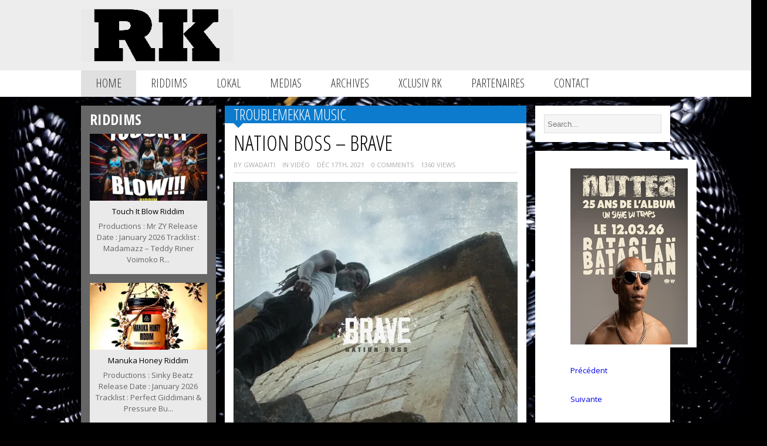

--- FILE ---
content_type: text/html; charset=UTF-8
request_url: https://riddimkilla.com/tag/troublemekka-music/
body_size: 14417
content:
<!DOCTYPE html>
<html lang="fr-FR">

<head>
	<meta name="viewport" content="width=device-width, initial-scale=1"/>
	<meta http-equiv="Content-Type" content="text/html; charset=UTF-8" />
	
	<link rel="pingback" href="https://riddimkilla.com/xmlrpc.php" />
	<!--Internal Style Sheet http://www.w3schools.com/css/css_howto.asp -->
<style type="text/css">
.tm_header { background:#ededed; }
.footerin { background:#000000; }
.widgettitle { color:#e00016; }
.tmtagline_about_us { border-left:5px solid #e00016; }
.tmtagline_about_us_title a { color:#e00016; }
.tmtagline_about_us_desc a { color:#e00016; }
.tagcloud a:hover { background:#e00016; }
.ticker-content a:hover { color:#e00016; }
.ticker-title { background:#e00016; }
.tm_sidebar_headline_gray_titles a:hover { color:#e00016; }
.tm_sidebar_headline_titles a:hover, .tm_sidebar_headline_green_titles a:hover, .tm_recent_news_title a:hover, .tm_bricknews_1_titles a:hover, .tm_catsidebar_titles a:hover, .tm_authors_list_user a:hover, .tm_fourbox_titles a:hover, .type-post .blogin_titles a:hover, .tm_bricknews_2_titles a:hover, .tm_catpost_titles h1:hover, .widget_archive ul li a:hover, .widget_categories ul li a:hover, .widget_pages li a:hover, .widget_meta li a:hover, .widget_recent_comments li a:hover, .widget_recent_entries li a:hover, .widget_rss li a:hover, .widget_nav_menu li a:hover, .widget_nav_menu .menu li .sub-menu li a:hover { color:#e00016; }
</style>
<!--/Internal Style Sheet-->

	<meta name='robots' content='index, follow, max-image-preview:large, max-snippet:-1, max-video-preview:-1' />


	<!-- This site is optimized with the Yoast SEO plugin v26.7 - https://yoast.com/wordpress/plugins/seo/ -->
	<title>Troublemekka Music Archives - Riddimkilla.com</title>
	<link rel="canonical" href="https://riddimkilla.com/tag/troublemekka-music/" />
	<meta property="og:locale" content="fr_FR" />
	<meta property="og:type" content="article" />
	<meta property="og:title" content="Troublemekka Music Archives - Riddimkilla.com" />
	<meta property="og:url" content="https://riddimkilla.com/tag/troublemekka-music/" />
	<meta property="og:site_name" content="Riddimkilla.com" />
	<meta property="og:image" content="https://i0.wp.com/riddimkilla.com/wp-content/uploads/2016/10/Rk-BlackLogoWeb2016-B.jpg?fit=515%2C265&ssl=1" />
	<meta property="og:image:width" content="515" />
	<meta property="og:image:height" content="265" />
	<meta property="og:image:type" content="image/jpeg" />
	<meta name="twitter:card" content="summary_large_image" />
	<meta name="twitter:site" content="@riddimkillacom" />
	<script data-jetpack-boost="ignore" type="application/ld+json" class="yoast-schema-graph">{"@context":"https://schema.org","@graph":[{"@type":"CollectionPage","@id":"https://riddimkilla.com/tag/troublemekka-music/","url":"https://riddimkilla.com/tag/troublemekka-music/","name":"Troublemekka Music Archives - Riddimkilla.com","isPartOf":{"@id":"https://riddimkilla.com/#website"},"primaryImageOfPage":{"@id":"https://riddimkilla.com/tag/troublemekka-music/#primaryimage"},"image":{"@id":"https://riddimkilla.com/tag/troublemekka-music/#primaryimage"},"thumbnailUrl":"https://i0.wp.com/riddimkilla.com/wp-content/uploads/2021/12/NationBossBrave.jpg?fit=515%2C513&ssl=1","breadcrumb":{"@id":"https://riddimkilla.com/tag/troublemekka-music/#breadcrumb"},"inLanguage":"fr-FR"},{"@type":"ImageObject","inLanguage":"fr-FR","@id":"https://riddimkilla.com/tag/troublemekka-music/#primaryimage","url":"https://i0.wp.com/riddimkilla.com/wp-content/uploads/2021/12/NationBossBrave.jpg?fit=515%2C513&ssl=1","contentUrl":"https://i0.wp.com/riddimkilla.com/wp-content/uploads/2021/12/NationBossBrave.jpg?fit=515%2C513&ssl=1","width":515,"height":513},{"@type":"BreadcrumbList","@id":"https://riddimkilla.com/tag/troublemekka-music/#breadcrumb","itemListElement":[{"@type":"ListItem","position":1,"name":"Accueil","item":"https://riddimkilla.com/"},{"@type":"ListItem","position":2,"name":"Troublemekka Music"}]},{"@type":"WebSite","@id":"https://riddimkilla.com/#website","url":"https://riddimkilla.com/","name":"Riddimkilla","description":"Latest News Reggae / Dancehall Caribbean Jamaica France","publisher":{"@id":"https://riddimkilla.com/#organization"},"potentialAction":[{"@type":"SearchAction","target":{"@type":"EntryPoint","urlTemplate":"https://riddimkilla.com/?s={search_term_string}"},"query-input":{"@type":"PropertyValueSpecification","valueRequired":true,"valueName":"search_term_string"}}],"inLanguage":"fr-FR"},{"@type":"Organization","@id":"https://riddimkilla.com/#organization","name":"Riddimkilla","url":"https://riddimkilla.com/","logo":{"@type":"ImageObject","inLanguage":"fr-FR","@id":"https://riddimkilla.com/#/schema/logo/image/","url":"https://i0.wp.com/riddimkilla.com/wp-content/uploads/2016/10/Rk-BlackLogoWeb2016-B.jpg?fit=515%2C265&ssl=1","contentUrl":"https://i0.wp.com/riddimkilla.com/wp-content/uploads/2016/10/Rk-BlackLogoWeb2016-B.jpg?fit=515%2C265&ssl=1","width":515,"height":265,"caption":"Riddimkilla"},"image":{"@id":"https://riddimkilla.com/#/schema/logo/image/"},"sameAs":["https://www.facebook.com/Riddimkilla","https://x.com/riddimkillacom","https://www.instagram.com/riddimkilla","https://www.linkedin.com/in/thomas-calvet-85b20785/","https://www.youtube.com/user/pearo78"]}]}</script>
	<!-- / Yoast SEO plugin. -->


<link rel='dns-prefetch' href='//stats.wp.com' />
<link rel='dns-prefetch' href='//fonts.googleapis.com' />
<link rel='dns-prefetch' href='//widgets.wp.com' />
<link rel='dns-prefetch' href='//s0.wp.com' />
<link rel='dns-prefetch' href='//0.gravatar.com' />
<link rel='dns-prefetch' href='//1.gravatar.com' />
<link rel='dns-prefetch' href='//2.gravatar.com' />
<link rel='preconnect' href='//i0.wp.com' />
<link rel="alternate" type="application/rss+xml" title="Riddimkilla.com &raquo; Flux" href="https://riddimkilla.com/feed/" />
<link rel="alternate" type="application/rss+xml" title="Riddimkilla.com &raquo; Flux des commentaires" href="https://riddimkilla.com/comments/feed/" />
<link rel="alternate" type="application/rss+xml" title="Riddimkilla.com &raquo; Flux de l’étiquette Troublemekka Music" href="https://riddimkilla.com/tag/troublemekka-music/feed/" />

<!-- No Concat CSS wp-img-auto-sizes-contain => Maybe Not Static File  -->

<!-- No Concat CSS wp-emoji-styles => Maybe Not Static File  -->

<!-- No Concat CSS wp-block-library => Maybe Not Static File  -->

<!-- No Concat CSS classic-theme-styles => Maybe Not Static File  -->

<!-- No Concat CSS woocommerce-inline => Maybe Not Static File  -->

<!-- No Concat CSS tmmyid-ie8 => Has Conditional -->

<!-- No Concat CSS tmmyid-opensans => Maybe Not Static File https://fonts.googleapis.com/css?family=Open+Sans:400,300,300italic,400italic,600,600italic,700,700italic,800,800italic&amp;subset=latin,latin-ext,greek,greek-ext,vietnamese,cyrillic,cyrillic-ext -->

<!-- No Concat CSS tmmyid-opensans-condensed => Maybe Not Static File https://fonts.googleapis.com/css?family=Open+Sans+Condensed:300,300italic,700&amp;subset=latin,cyrillic-ext,latin-ext,cyrillic,greek-ext,greek,vietnamese -->
<link data-handles='woocommerce-layout,woocommerce-general,tmmyid-style,tmmyid-style-tab,tmmyid-style-480,tmmyid-style-320,tmmyid-styleawesome,tmmyid-bxslider,tmmyid-swipebox,jetpack_likes,sharedaddy,social-logos' rel='stylesheet' id='all-css-9fa8cd1e71ed23d361448042243d09cf' href='https://riddimkilla.com/wp-content/boost-cache/static/2ffd1acc13.min.css' type='text/css' media='all' />
<style id='woocommerce-layout-inline-css'>

	.infinite-scroll .woocommerce-pagination {
		display: none;
	}
/*# sourceURL=woocommerce-layout-inline-css */
</style>
<link data-handles='woocommerce-smallscreen' rel='stylesheet' id='only-screen-and-max-width-768px-css-d2952ec0f8b9466cdd60c2c4fb708cb5' href='https://riddimkilla.com/wp-content/boost-cache/static/8795e98311.min.css' type='text/css' media='only screen and (max-width: 768px)' />
<style id='wp-img-auto-sizes-contain-inline-css'>
img:is([sizes=auto i],[sizes^="auto," i]){contain-intrinsic-size:3000px 1500px}
/*# sourceURL=wp-img-auto-sizes-contain-inline-css */
</style>
<style id='wp-emoji-styles-inline-css'>

	img.wp-smiley, img.emoji {
		display: inline !important;
		border: none !important;
		box-shadow: none !important;
		height: 1em !important;
		width: 1em !important;
		margin: 0 0.07em !important;
		vertical-align: -0.1em !important;
		background: none !important;
		padding: 0 !important;
	}
/*# sourceURL=wp-emoji-styles-inline-css */
</style>
<style id='wp-block-library-inline-css'>
:root{--wp-block-synced-color:#7a00df;--wp-block-synced-color--rgb:122,0,223;--wp-bound-block-color:var(--wp-block-synced-color);--wp-editor-canvas-background:#ddd;--wp-admin-theme-color:#007cba;--wp-admin-theme-color--rgb:0,124,186;--wp-admin-theme-color-darker-10:#006ba1;--wp-admin-theme-color-darker-10--rgb:0,107,160.5;--wp-admin-theme-color-darker-20:#005a87;--wp-admin-theme-color-darker-20--rgb:0,90,135;--wp-admin-border-width-focus:2px}@media (min-resolution:192dpi){:root{--wp-admin-border-width-focus:1.5px}}.wp-element-button{cursor:pointer}:root .has-very-light-gray-background-color{background-color:#eee}:root .has-very-dark-gray-background-color{background-color:#313131}:root .has-very-light-gray-color{color:#eee}:root .has-very-dark-gray-color{color:#313131}:root .has-vivid-green-cyan-to-vivid-cyan-blue-gradient-background{background:linear-gradient(135deg,#00d084,#0693e3)}:root .has-purple-crush-gradient-background{background:linear-gradient(135deg,#34e2e4,#4721fb 50%,#ab1dfe)}:root .has-hazy-dawn-gradient-background{background:linear-gradient(135deg,#faaca8,#dad0ec)}:root .has-subdued-olive-gradient-background{background:linear-gradient(135deg,#fafae1,#67a671)}:root .has-atomic-cream-gradient-background{background:linear-gradient(135deg,#fdd79a,#004a59)}:root .has-nightshade-gradient-background{background:linear-gradient(135deg,#330968,#31cdcf)}:root .has-midnight-gradient-background{background:linear-gradient(135deg,#020381,#2874fc)}:root{--wp--preset--font-size--normal:16px;--wp--preset--font-size--huge:42px}.has-regular-font-size{font-size:1em}.has-larger-font-size{font-size:2.625em}.has-normal-font-size{font-size:var(--wp--preset--font-size--normal)}.has-huge-font-size{font-size:var(--wp--preset--font-size--huge)}.has-text-align-center{text-align:center}.has-text-align-left{text-align:left}.has-text-align-right{text-align:right}.has-fit-text{white-space:nowrap!important}#end-resizable-editor-section{display:none}.aligncenter{clear:both}.items-justified-left{justify-content:flex-start}.items-justified-center{justify-content:center}.items-justified-right{justify-content:flex-end}.items-justified-space-between{justify-content:space-between}.screen-reader-text{border:0;clip-path:inset(50%);height:1px;margin:-1px;overflow:hidden;padding:0;position:absolute;width:1px;word-wrap:normal!important}.screen-reader-text:focus{background-color:#ddd;clip-path:none;color:#444;display:block;font-size:1em;height:auto;left:5px;line-height:normal;padding:15px 23px 14px;text-decoration:none;top:5px;width:auto;z-index:100000}html :where(.has-border-color){border-style:solid}html :where([style*=border-top-color]){border-top-style:solid}html :where([style*=border-right-color]){border-right-style:solid}html :where([style*=border-bottom-color]){border-bottom-style:solid}html :where([style*=border-left-color]){border-left-style:solid}html :where([style*=border-width]){border-style:solid}html :where([style*=border-top-width]){border-top-style:solid}html :where([style*=border-right-width]){border-right-style:solid}html :where([style*=border-bottom-width]){border-bottom-style:solid}html :where([style*=border-left-width]){border-left-style:solid}html :where(img[class*=wp-image-]){height:auto;max-width:100%}:where(figure){margin:0 0 1em}html :where(.is-position-sticky){--wp-admin--admin-bar--position-offset:var(--wp-admin--admin-bar--height,0px)}@media screen and (max-width:600px){html :where(.is-position-sticky){--wp-admin--admin-bar--position-offset:0px}}
/*wp_block_styles_on_demand_placeholder:696a8819f094c*/
/*# sourceURL=wp-block-library-inline-css */
</style>
<style id='classic-theme-styles-inline-css'>
/*! This file is auto-generated */
.wp-block-button__link{color:#fff;background-color:#32373c;border-radius:9999px;box-shadow:none;text-decoration:none;padding:calc(.667em + 2px) calc(1.333em + 2px);font-size:1.125em}.wp-block-file__button{background:#32373c;color:#fff;text-decoration:none}
/*# sourceURL=/wp-includes/css/classic-themes.min.css */
</style>
<style id='woocommerce-inline-inline-css'>
.woocommerce form .form-row .required { visibility: visible; }
/*# sourceURL=woocommerce-inline-inline-css */
</style>
<link rel='stylesheet' id='tmmyid-opensans-css' href='https://fonts.googleapis.com/css?family=Open+Sans%3A400%2C300%2C300italic%2C400italic%2C600%2C600italic%2C700%2C700italic%2C800%2C800italic&#038;subset=latin%2Clatin-ext%2Cgreek%2Cgreek-ext%2Cvietnamese%2Ccyrillic%2Ccyrillic-ext&#038;ver=6.9' media='all' />
<link rel='stylesheet' id='tmmyid-opensans-condensed-css' href='https://fonts.googleapis.com/css?family=Open+Sans+Condensed%3A300%2C300italic%2C700&#038;subset=latin%2Ccyrillic-ext%2Clatin-ext%2Ccyrillic%2Cgreek-ext%2Cgreek%2Cvietnamese&#038;ver=6.9' media='all' />

<!-- No Concat JS jquery-core => Excluded option -->

<!-- No Concat JS woocommerce-analytics => External URL: https://stats.wp.com/s-202603.js -->
<script data-jetpack-boost="ignore" type="text/javascript" src="https://riddimkilla.com/wp-includes/js/jquery/jquery.min.js?ver=3.7.1" id="jquery-core-js"></script>




<link rel="https://api.w.org/" href="https://riddimkilla.com/wp-json/" /><link rel="alternate" title="JSON" type="application/json" href="https://riddimkilla.com/wp-json/wp/v2/tags/26051" /><link rel="EditURI" type="application/rsd+xml" title="RSD" href="https://riddimkilla.com/xmlrpc.php?rsd" />
<meta name="generator" content="WordPress 6.9" />
<meta name="generator" content="WooCommerce 10.4.3" />
	<style>img#wpstats{display:none}</style>
			<noscript><style>.woocommerce-product-gallery{ opacity: 1 !important; }</style></noscript>
	<style type="text/css" id="custom-background-css">
body.custom-background { background-color: #000000; background-image: url("https://riddimkilla.com/wp-content/uploads/2020/12/snake-87-1-1200x936-1.jpg"); background-position: center center; background-size: cover; background-repeat: no-repeat; background-attachment: fixed; }
</style>
	<link rel="icon" href="https://i0.wp.com/riddimkilla.com/wp-content/uploads/2015/03/RK_thb.jpg?fit=32%2C19&#038;ssl=1" sizes="32x32" />
<link rel="icon" href="https://i0.wp.com/riddimkilla.com/wp-content/uploads/2015/03/RK_thb.jpg?fit=50%2C29&#038;ssl=1" sizes="192x192" />
<link rel="apple-touch-icon" href="https://i0.wp.com/riddimkilla.com/wp-content/uploads/2015/03/RK_thb.jpg?fit=50%2C29&#038;ssl=1" />
<meta name="msapplication-TileImage" content="https://i0.wp.com/riddimkilla.com/wp-content/uploads/2015/03/RK_thb.jpg?fit=50%2C29&#038;ssl=1" />
		<style type="text/css" id="wp-custom-css">
			/*
Bienvenue dans l’éditeur CSS de l’extension Design !

CSS (Cascading Style Sheets) est un langage qui fournit des informations à
votre navigateur concernant le style de la page web que vous visitez. Vous
pouvez maintenant supprimer ces commentaires et commencer à ajouter votre
propre code CSS.

Par défaut, cette feuille de style sera chargée après la feuille de
style de votre thème, ce qui veut dire que les nouvelles règles que vous
ajouterez ici pourront remplacer celles créées par le thème.

Vous pouvez donc ajouter ici les changements que vous souhaitez apporter à
votre thème, sans avoir à copier la feuille de style existante de
celui-ci, ou avoir à recréer toutes les règles de style de votre thème.
*/
		</style>
		</head>

<body data-rsssl=1 class="archive tag tag-troublemekka-music tag-26051 custom-background wp-theme-magazine theme-magazine woocommerce-no-js metaslider-plugin">

<!--<tm_container div open>-->
<div id="tm_container">

<!--<back to top>-->
<div id="backtotop">
	<div class="img_backtotop"></div>
</div>
<!--</back to top>-->

<!--<header>-->
<div class="tm_header">

	<!--<tm headerin>-->
	<div class="tm_header_file">
		<div class="tm_header_logo_ads">

				<!--<logo>-->
		<div class="tm_logo">
			<div class="tm_logo_img">
			<a href="https://riddimkilla.com"><img src="https://riddimkilla.com/wp-content/uploads/2014/02/logo-rk-red.png" alt="Riddimkilla.com"></a>
			</div>
		</div>
		<!--</logo>-->
				
		<!--<ad468>-->
		<div class="tm_topads_468">
		<ul>
					</ul>
		</div>
		<!--</ad468>-->
		
		</div>
	</div>
	<!--</tm headerin>-->
	
</div>
<!--<header>-->

<!--<nav>-->
	<!--<nav desktop>-->
	<div class="tm_menu_desktop">
	<!--MainMenu-->
<div id="nav">
	<div class="navigasi_menu">
		<div class="navigasi_list">
		<div class="menu-main_rk-container"><ul id="menu-main_rk" class="nav-menu"><li id="menu-item-729" class="tm_home menu-item menu-item-type-post_type menu-item-object-page menu-item-home menu-item-729"><a href="https://riddimkilla.com/">Home</a></li>
<li id="menu-item-692" class="menu-item menu-item-type-taxonomy menu-item-object-category menu-item-692"><a href="https://riddimkilla.com/category/riddim/">Riddims</a></li>
<li id="menu-item-958" class="menu-item menu-item-type-taxonomy menu-item-object-category menu-item-958"><a href="https://riddimkilla.com/category/news-fr-fwi-509/">Lokal</a></li>
<li id="menu-item-31262" class="menu-item menu-item-type-taxonomy menu-item-object-category menu-item-has-children menu-item-31262"><a href="https://riddimkilla.com/category/video/">Medias</a>
<ul class="sub-menu">
	<li id="menu-item-956" class="menu-item menu-item-type-taxonomy menu-item-object-category menu-item-956"><a href="https://riddimkilla.com/category/news/">News</a></li>
	<li id="menu-item-693" class="menu-item menu-item-type-taxonomy menu-item-object-category menu-item-693"><a href="https://riddimkilla.com/category/video/">Vidéos</a></li>
	<li id="menu-item-740" class="menu-item menu-item-type-taxonomy menu-item-object-category menu-item-740"><a href="https://riddimkilla.com/category/single/">Singles</a></li>
	<li id="menu-item-6462" class="menu-item menu-item-type-taxonomy menu-item-object-category menu-item-6462"><a href="https://riddimkilla.com/category/mixtapes-street-tapes-corner/">Mixtapes &amp; Street Tapes Corner</a></li>
</ul>
</li>
<li id="menu-item-26579" class="menu-item menu-item-type-taxonomy menu-item-object-category menu-item-26579"><a href="https://riddimkilla.com/category/archives/">Archives</a></li>
<li id="menu-item-1089" class="menu-item menu-item-type-taxonomy menu-item-object-category menu-item-1089"><a href="https://riddimkilla.com/category/xclusiv-rk/">Xclusiv RK</a></li>
<li id="menu-item-1088" class="menu-item menu-item-type-taxonomy menu-item-object-category menu-item-has-children menu-item-1088"><a href="https://riddimkilla.com/category/partenaires/">Partenaires</a>
<ul class="sub-menu">
	<li id="menu-item-24947" class="menu-item menu-item-type-custom menu-item-object-custom menu-item-24947"><a target="_blank" href="http://www.coqlakour.com/">Coqlakour</a></li>
	<li id="menu-item-1212" class="menu-item menu-item-type-custom menu-item-object-custom menu-item-1212"><a target="_blank" href="http://selectakza.net">Selekta KZA</a></li>
	<li id="menu-item-37739" class="menu-item menu-item-type-custom menu-item-object-custom menu-item-37739"><a target="_blank" href="https://www.givingbackinternational.com/">Giving Back IntL</a></li>
	<li id="menu-item-42109" class="menu-item menu-item-type-custom menu-item-object-custom menu-item-42109"><a target="_blank" href="https://9five-europe.com/">9 Five</a></li>
	<li id="menu-item-8110" class="menu-item menu-item-type-custom menu-item-object-custom menu-item-8110"><a target="_blank" href="http://www.irieites.net/">Irie Ites</a></li>
	<li id="menu-item-8479" class="menu-item menu-item-type-custom menu-item-object-custom menu-item-8479"><a target="_blank" href="http://www.iwelcom.tv/">IWelcom.tv</a></li>
	<li id="menu-item-39100" class="menu-item menu-item-type-custom menu-item-object-custom menu-item-39100"><a target="_blank" href="https://www.jamworld876.net/">JamWorld 876</a></li>
	<li id="menu-item-33011" class="menu-item menu-item-type-custom menu-item-object-custom menu-item-33011"><a href="https://maximumsound.co.uk/">Maximum Sound</a></li>
	<li id="menu-item-29529" class="menu-item menu-item-type-custom menu-item-object-custom menu-item-29529"><a target="_blank" href="https://www.patate-records.com/">Patate Records</a></li>
	<li id="menu-item-1098" class="menu-item menu-item-type-custom menu-item-object-custom menu-item-1098"><a target="_blank" href="http://www.partytime.fr/">Party Time</a></li>
	<li id="menu-item-39565" class="menu-item menu-item-type-custom menu-item-object-custom menu-item-39565"><a target="_blank" href="https://pepseeactus.com/">Pepsee Actus</a></li>
	<li id="menu-item-35501" class="menu-item menu-item-type-custom menu-item-object-custom menu-item-35501"><a href="https://radyotanbou.com/">Radyo Tanbou</a></li>
	<li id="menu-item-1094" class="menu-item menu-item-type-custom menu-item-object-custom menu-item-1094"><a target="_blank" href="http://www.reggae.fr/">Reggae.fr</a></li>
	<li id="menu-item-33156" class="menu-item menu-item-type-custom menu-item-object-custom menu-item-33156"><a target="_blank" href="https://www.reggaeville.com/">ReggaeVille</a></li>
	<li id="menu-item-11508" class="menu-item menu-item-type-custom menu-item-object-custom menu-item-11508"><a target="_blank" href="http://reggaeunite.blogspot.com/">Reggae Unite</a></li>
	<li id="menu-item-28549" class="menu-item menu-item-type-custom menu-item-object-custom menu-item-28549"><a target="_blank" href="https://riddim-id.com/">Riddim-ID</a></li>
	<li id="menu-item-16519" class="menu-item menu-item-type-custom menu-item-object-custom menu-item-16519"><a target="_blank" href="http://www.tidouz.com/">TidouZ Art Graphic</a></li>
</ul>
</li>
<li id="menu-item-21635" class="menu-item menu-item-type-post_type menu-item-object-page menu-item-21635"><a href="https://riddimkilla.com/contactez-nous/">Contact</a></li>
</ul></div>		</div>
	</div>
</div>
<!--//MainMenu-->	</div>
	<!--</nav desktop>-->
	
	<!--<nav mobile>-->
	<div class="tm_menu_mobile">
	<!--<menu mobile>-->
<nav>
	<div id="navigasi_menu_reseponsive">
	<div class="menu-main_rk-container"><ul id="menu-main_rk-1" class="nav-menu"><li class="tm_home menu-item menu-item-type-post_type menu-item-object-page menu-item-home menu-item-729"><a href="https://riddimkilla.com/">Home</a></li>
<li class="menu-item menu-item-type-taxonomy menu-item-object-category menu-item-692"><a href="https://riddimkilla.com/category/riddim/">Riddims</a></li>
<li class="menu-item menu-item-type-taxonomy menu-item-object-category menu-item-958"><a href="https://riddimkilla.com/category/news-fr-fwi-509/">Lokal</a></li>
<li class="menu-item menu-item-type-taxonomy menu-item-object-category menu-item-has-children menu-item-31262"><a href="https://riddimkilla.com/category/video/">Medias</a>
<ul class="sub-menu">
	<li class="menu-item menu-item-type-taxonomy menu-item-object-category menu-item-956"><a href="https://riddimkilla.com/category/news/">News</a></li>
	<li class="menu-item menu-item-type-taxonomy menu-item-object-category menu-item-693"><a href="https://riddimkilla.com/category/video/">Vidéos</a></li>
	<li class="menu-item menu-item-type-taxonomy menu-item-object-category menu-item-740"><a href="https://riddimkilla.com/category/single/">Singles</a></li>
	<li class="menu-item menu-item-type-taxonomy menu-item-object-category menu-item-6462"><a href="https://riddimkilla.com/category/mixtapes-street-tapes-corner/">Mixtapes &amp; Street Tapes Corner</a></li>
</ul>
</li>
<li class="menu-item menu-item-type-taxonomy menu-item-object-category menu-item-26579"><a href="https://riddimkilla.com/category/archives/">Archives</a></li>
<li class="menu-item menu-item-type-taxonomy menu-item-object-category menu-item-1089"><a href="https://riddimkilla.com/category/xclusiv-rk/">Xclusiv RK</a></li>
<li class="menu-item menu-item-type-taxonomy menu-item-object-category menu-item-has-children menu-item-1088"><a href="https://riddimkilla.com/category/partenaires/">Partenaires</a>
<ul class="sub-menu">
	<li class="menu-item menu-item-type-custom menu-item-object-custom menu-item-24947"><a target="_blank" href="http://www.coqlakour.com/">Coqlakour</a></li>
	<li class="menu-item menu-item-type-custom menu-item-object-custom menu-item-1212"><a target="_blank" href="http://selectakza.net">Selekta KZA</a></li>
	<li class="menu-item menu-item-type-custom menu-item-object-custom menu-item-37739"><a target="_blank" href="https://www.givingbackinternational.com/">Giving Back IntL</a></li>
	<li class="menu-item menu-item-type-custom menu-item-object-custom menu-item-42109"><a target="_blank" href="https://9five-europe.com/">9 Five</a></li>
	<li class="menu-item menu-item-type-custom menu-item-object-custom menu-item-8110"><a target="_blank" href="http://www.irieites.net/">Irie Ites</a></li>
	<li class="menu-item menu-item-type-custom menu-item-object-custom menu-item-8479"><a target="_blank" href="http://www.iwelcom.tv/">IWelcom.tv</a></li>
	<li class="menu-item menu-item-type-custom menu-item-object-custom menu-item-39100"><a target="_blank" href="https://www.jamworld876.net/">JamWorld 876</a></li>
	<li class="menu-item menu-item-type-custom menu-item-object-custom menu-item-33011"><a href="https://maximumsound.co.uk/">Maximum Sound</a></li>
	<li class="menu-item menu-item-type-custom menu-item-object-custom menu-item-29529"><a target="_blank" href="https://www.patate-records.com/">Patate Records</a></li>
	<li class="menu-item menu-item-type-custom menu-item-object-custom menu-item-1098"><a target="_blank" href="http://www.partytime.fr/">Party Time</a></li>
	<li class="menu-item menu-item-type-custom menu-item-object-custom menu-item-39565"><a target="_blank" href="https://pepseeactus.com/">Pepsee Actus</a></li>
	<li class="menu-item menu-item-type-custom menu-item-object-custom menu-item-35501"><a href="https://radyotanbou.com/">Radyo Tanbou</a></li>
	<li class="menu-item menu-item-type-custom menu-item-object-custom menu-item-1094"><a target="_blank" href="http://www.reggae.fr/">Reggae.fr</a></li>
	<li class="menu-item menu-item-type-custom menu-item-object-custom menu-item-33156"><a target="_blank" href="https://www.reggaeville.com/">ReggaeVille</a></li>
	<li class="menu-item menu-item-type-custom menu-item-object-custom menu-item-11508"><a target="_blank" href="http://reggaeunite.blogspot.com/">Reggae Unite</a></li>
	<li class="menu-item menu-item-type-custom menu-item-object-custom menu-item-28549"><a target="_blank" href="https://riddim-id.com/">Riddim-ID</a></li>
	<li class="menu-item menu-item-type-custom menu-item-object-custom menu-item-16519"><a target="_blank" href="http://www.tidouz.com/">TidouZ Art Graphic</a></li>
</ul>
</li>
<li class="menu-item menu-item-type-post_type menu-item-object-page menu-item-21635"><a href="https://riddimkilla.com/contactez-nous/">Contact</a></li>
</ul></div>	</div>
</nav>
<!--</menu mobile>-->	</div>
	<!--</nav mobile>-->
<!--</nav>-->

<!--<tm_content div open>-->
<div class="tm_content"> 

<!--<news ticker>-->
<!--</news ticker>-->
<!--<widget category left>-->
<div class="tm_left">

	<!--<category sidebar left widget>-->
	<div class="tm_sidebarwidget_left">
		<ul>
		<li id="tmmyid_headline_gray_thumbs-4" class="widget widget_tm_headline_gray"><h2 class="widgettitle">Riddims</h2>
<div class="tmmyid_headline_gray_list"><!--start-->
<div class="tm_sidebar_gray_headline">
		<div class="tm_sidebar_headline_gray_box tm-post-42436">		
			<div class="tm_sidebar_headline_gray_images">
								<a href="https://riddimkilla.com/touch-it-blow-riddim/" title="Touch It Blow Riddim"><img src="https://riddimkilla.com/wp-content/plugins/lazy-load/images/1x1.trans.gif" data-lazy-src="https://i0.wp.com/riddimkilla.com/wp-content/uploads/2026/01/TouchItBlowRiddim.jpg?resize=297%2C170&#038;ssl=1" width="297" height="170" class="attachment-img297 size-img297 wp-post-image" alt decoding="async" fetchpriority="high" srcset="https://i0.wp.com/riddimkilla.com/wp-content/uploads/2026/01/TouchItBlowRiddim.jpg?resize=235%2C134&amp;ssl=1 235w, https://i0.wp.com/riddimkilla.com/wp-content/uploads/2026/01/TouchItBlowRiddim.jpg?resize=297%2C170&amp;ssl=1 297w" sizes="(max-width: 297px) 100vw, 297px"><noscript><img width="297" height="170" src="https://i0.wp.com/riddimkilla.com/wp-content/uploads/2026/01/TouchItBlowRiddim.jpg?resize=297%2C170&amp;ssl=1" class="attachment-img297 size-img297 wp-post-image" alt="" decoding="async" fetchpriority="high" srcset="https://i0.wp.com/riddimkilla.com/wp-content/uploads/2026/01/TouchItBlowRiddim.jpg?resize=235%2C134&amp;ssl=1 235w, https://i0.wp.com/riddimkilla.com/wp-content/uploads/2026/01/TouchItBlowRiddim.jpg?resize=297%2C170&amp;ssl=1 297w" sizes="(max-width: 297px) 100vw, 297px" /></noscript></a>
							</div>
				
			<div class="tm_sidebar_headline_gray_titles">
				<a href="https://riddimkilla.com/touch-it-blow-riddim/" title="Touch It Blow Riddim">			
				Touch It Blow Riddim				
				</a>
			</div>	

			<div class="tm_sidebar_headline_gray_desc">
				Productions : Mr ZY Release Date : January 2026 Tracklist : Madamazz &#8211; Teddy Riner Voimoko &#82... 
			</div>
				
		</div>
		<div class="tm_sidebar_headline_gray_box tm-post-42433">		
			<div class="tm_sidebar_headline_gray_images">
								<a href="https://riddimkilla.com/manuka-honey-riddim/" title="Manuka Honey Riddim"><img src="https://riddimkilla.com/wp-content/plugins/lazy-load/images/1x1.trans.gif" data-lazy-src="https://i0.wp.com/riddimkilla.com/wp-content/uploads/2026/01/ManukaHoneyRiddim.jpg?resize=297%2C170&#038;ssl=1" width="297" height="170" class="attachment-img297 size-img297 wp-post-image" alt decoding="async" srcset="https://i0.wp.com/riddimkilla.com/wp-content/uploads/2026/01/ManukaHoneyRiddim.jpg?resize=235%2C134&amp;ssl=1 235w, https://i0.wp.com/riddimkilla.com/wp-content/uploads/2026/01/ManukaHoneyRiddim.jpg?resize=297%2C170&amp;ssl=1 297w" sizes="(max-width: 297px) 100vw, 297px"><noscript><img width="297" height="170" src="https://i0.wp.com/riddimkilla.com/wp-content/uploads/2026/01/ManukaHoneyRiddim.jpg?resize=297%2C170&amp;ssl=1" class="attachment-img297 size-img297 wp-post-image" alt="" decoding="async" srcset="https://i0.wp.com/riddimkilla.com/wp-content/uploads/2026/01/ManukaHoneyRiddim.jpg?resize=235%2C134&amp;ssl=1 235w, https://i0.wp.com/riddimkilla.com/wp-content/uploads/2026/01/ManukaHoneyRiddim.jpg?resize=297%2C170&amp;ssl=1 297w" sizes="(max-width: 297px) 100vw, 297px" /></noscript></a>
							</div>
				
			<div class="tm_sidebar_headline_gray_titles">
				<a href="https://riddimkilla.com/manuka-honey-riddim/" title="Manuka Honey Riddim">			
				Manuka Honey Riddim				
				</a>
			</div>	

			<div class="tm_sidebar_headline_gray_desc">
				Productions : Sinky Beatz Release Date : January 2026 Tracklist : Perfect Giddimani &amp; Pressure Bu... 
			</div>
				
		</div>
		<div class="tm_sidebar_headline_gray_box tm-post-42408">		
			<div class="tm_sidebar_headline_gray_images">
								<a href="https://riddimkilla.com/roots-rock-reggae-riddim/" title="Roots Rock Reggae Riddim"><img src="https://riddimkilla.com/wp-content/plugins/lazy-load/images/1x1.trans.gif" data-lazy-src="https://i0.wp.com/riddimkilla.com/wp-content/uploads/2026/01/RootsRockReggaeRiddim.jpg?resize=297%2C170&#038;ssl=1" width="297" height="170" class="attachment-img297 size-img297 wp-post-image" alt decoding="async" srcset="https://i0.wp.com/riddimkilla.com/wp-content/uploads/2026/01/RootsRockReggaeRiddim.jpg?resize=235%2C134&amp;ssl=1 235w, https://i0.wp.com/riddimkilla.com/wp-content/uploads/2026/01/RootsRockReggaeRiddim.jpg?resize=297%2C170&amp;ssl=1 297w" sizes="(max-width: 297px) 100vw, 297px"><noscript><img width="297" height="170" src="https://i0.wp.com/riddimkilla.com/wp-content/uploads/2026/01/RootsRockReggaeRiddim.jpg?resize=297%2C170&amp;ssl=1" class="attachment-img297 size-img297 wp-post-image" alt="" decoding="async" srcset="https://i0.wp.com/riddimkilla.com/wp-content/uploads/2026/01/RootsRockReggaeRiddim.jpg?resize=235%2C134&amp;ssl=1 235w, https://i0.wp.com/riddimkilla.com/wp-content/uploads/2026/01/RootsRockReggaeRiddim.jpg?resize=297%2C170&amp;ssl=1 297w" sizes="(max-width: 297px) 100vw, 297px" /></noscript></a>
							</div>
				
			<div class="tm_sidebar_headline_gray_titles">
				<a href="https://riddimkilla.com/roots-rock-reggae-riddim/" title="Roots Rock Reggae Riddim">			
				Roots Rock Reggae Riddim				
				</a>
			</div>	

			<div class="tm_sidebar_headline_gray_desc">
				Productions : Nature&rsquo;s Way Entertainment Release Date : January 2026 Tracklist : Zamunda feat. ... 
			</div>
				
		</div>
		<div class="tm_sidebar_headline_gray_box tm-post-42405">		
			<div class="tm_sidebar_headline_gray_images">
								<a href="https://riddimkilla.com/secrets-riddim/" title="Secrets Riddim"><img src="https://riddimkilla.com/wp-content/plugins/lazy-load/images/1x1.trans.gif" data-lazy-src="https://i0.wp.com/riddimkilla.com/wp-content/uploads/2026/01/SecretsRiddim.jpg?resize=297%2C170&#038;ssl=1" width="297" height="170" class="attachment-img297 size-img297 wp-post-image" alt decoding="async" srcset="https://i0.wp.com/riddimkilla.com/wp-content/uploads/2026/01/SecretsRiddim.jpg?resize=235%2C134&amp;ssl=1 235w, https://i0.wp.com/riddimkilla.com/wp-content/uploads/2026/01/SecretsRiddim.jpg?resize=297%2C170&amp;ssl=1 297w" sizes="(max-width: 297px) 100vw, 297px"><noscript><img width="297" height="170" src="https://i0.wp.com/riddimkilla.com/wp-content/uploads/2026/01/SecretsRiddim.jpg?resize=297%2C170&amp;ssl=1" class="attachment-img297 size-img297 wp-post-image" alt="" decoding="async" srcset="https://i0.wp.com/riddimkilla.com/wp-content/uploads/2026/01/SecretsRiddim.jpg?resize=235%2C134&amp;ssl=1 235w, https://i0.wp.com/riddimkilla.com/wp-content/uploads/2026/01/SecretsRiddim.jpg?resize=297%2C170&amp;ssl=1 297w" sizes="(max-width: 297px) 100vw, 297px" /></noscript></a>
							</div>
				
			<div class="tm_sidebar_headline_gray_titles">
				<a href="https://riddimkilla.com/secrets-riddim/" title="Secrets Riddim">			
				Secrets Riddim				
				</a>
			</div>	

			<div class="tm_sidebar_headline_gray_desc">
				Productions : Black RevelationZ / Dunkirk Native / Don Rog Release Date : January 2026 Tracklist : Bl... 
			</div>
				
		</div>
		<div class="tm_sidebar_headline_gray_box tm-post-42402">		
			<div class="tm_sidebar_headline_gray_images">
								<a href="https://riddimkilla.com/heart-beat-riddim-2/" title="Heart Beat Riddim"><img src="https://riddimkilla.com/wp-content/plugins/lazy-load/images/1x1.trans.gif" data-lazy-src="https://i0.wp.com/riddimkilla.com/wp-content/uploads/2026/01/HearBeautyRiddim.jpg?resize=297%2C170&#038;ssl=1" width="297" height="170" class="attachment-img297 size-img297 wp-post-image" alt decoding="async" srcset="https://i0.wp.com/riddimkilla.com/wp-content/uploads/2026/01/HearBeautyRiddim.jpg?resize=235%2C134&amp;ssl=1 235w, https://i0.wp.com/riddimkilla.com/wp-content/uploads/2026/01/HearBeautyRiddim.jpg?resize=297%2C170&amp;ssl=1 297w" sizes="(max-width: 297px) 100vw, 297px"><noscript><img width="297" height="170" src="https://i0.wp.com/riddimkilla.com/wp-content/uploads/2026/01/HearBeautyRiddim.jpg?resize=297%2C170&amp;ssl=1" class="attachment-img297 size-img297 wp-post-image" alt="" decoding="async" srcset="https://i0.wp.com/riddimkilla.com/wp-content/uploads/2026/01/HearBeautyRiddim.jpg?resize=235%2C134&amp;ssl=1 235w, https://i0.wp.com/riddimkilla.com/wp-content/uploads/2026/01/HearBeautyRiddim.jpg?resize=297%2C170&amp;ssl=1 297w" sizes="(max-width: 297px) 100vw, 297px" /></noscript></a>
							</div>
				
			<div class="tm_sidebar_headline_gray_titles">
				<a href="https://riddimkilla.com/heart-beat-riddim-2/" title="Heart Beat Riddim">			
				Heart Beat Riddim				
				</a>
			</div>	

			<div class="tm_sidebar_headline_gray_desc">
				Productions : Riva Nile Release Date : January 2026 Tracklist : Riva Nile &#8211; Heart Beauty Jah Li... 
			</div>
				
		</div>
</div>
<!--end-->
							</div></li>
		</ul>
	</div>
	<!--<category sidebar left widget>-->

</div>
<!--</widget category left>-->

<!--<category blog>-->
<!--<tm_category>-->

<!--<div if else tm_category>-->
<div class="tm_category_2">

<!--</div if else tm middle post>-->

	<!--<category name>-->
	<div class="tm_cat_metatitle">
		<h1>
			<i class="icon-reorder"></i> 
			Troublemekka Music 
		</h1> 
		<div class="tm_cat_arrow"></div>
	</div>
	<!--</category name>-->

	<!--<tm_category_file>-->
	<div class="tm_category_file">
		<div class="tm_category_box">

		
			<!--<the loop>-->
						<div class="post-35753 post type-post status-publish format-standard has-post-thumbnail hentry category-video tag-22808 tag-brave tag-nation-boss tag-rd-studios tag-troublemekka tag-troublemekka-music">
			
				<!--<cat title>-->
				<div class="tm_catpost_titles">
						<a href="https://riddimkilla.com/nation-boss-brave/" title="Nation Boss &#8211; Brave">
							<h1 class="tmpost-35753">
							Nation Boss &#8211; Brave							</h1>
						</a>
				</div>
				<!--</cat title>-->		
				
				<!--<cat item>-->
				<div class="tm_cat_item">
					<div class="tmpost-35753-item">
							
						<div class="tm_catpost_item_1">
						<i class="icon-user"></i> 
						By Gwadaiti						</div>

						<div class="tm_catpost_item_2">
						<i class="icon-tag"></i> 
						In Vidéo						</div>
						
						<div class="tm_catpost_item_3">
						<i class="icon-calendar"></i>
						Déc 17th, 2021						</div>
						
						<div class="tm_catpost_item_4">
						<i class="icon-comments"></i> 
						0 Comments						</div>
						
						<div class="tm_catpost_item_5">
						<i class="icon-eye-open"></i> 
						1360 Views						</div>

					</div>
				</div>
				<!--</cat item>-->
				
				<!--<cat image>-->
				<div class="tm_cat_image">
									<a href="https://riddimkilla.com/nation-boss-brave/" title="Nation Boss &#8211; Brave">
					<img src="https://riddimkilla.com/wp-content/plugins/lazy-load/images/1x1.trans.gif" data-lazy-src="https://i0.wp.com/riddimkilla.com/wp-content/uploads/2021/12/NationBossBrave.jpg?fit=515%2C513&#038;ssl=1" width="515" height="513" class="attachment-full size-full wp-post-image" alt decoding="async" loading="lazy" srcset="https://i0.wp.com/riddimkilla.com/wp-content/uploads/2021/12/NationBossBrave.jpg?w=515&amp;ssl=1 515w, https://i0.wp.com/riddimkilla.com/wp-content/uploads/2021/12/NationBossBrave.jpg?resize=68%2C68&amp;ssl=1 68w" sizes="auto, (max-width: 515px) 100vw, 515px"><noscript><img width="515" height="513" src="https://i0.wp.com/riddimkilla.com/wp-content/uploads/2021/12/NationBossBrave.jpg?fit=515%2C513&amp;ssl=1" class="attachment-full size-full wp-post-image" alt="" decoding="async" loading="lazy" srcset="https://i0.wp.com/riddimkilla.com/wp-content/uploads/2021/12/NationBossBrave.jpg?w=515&amp;ssl=1 515w, https://i0.wp.com/riddimkilla.com/wp-content/uploads/2021/12/NationBossBrave.jpg?resize=68%2C68&amp;ssl=1 68w" sizes="auto, (max-width: 515px) 100vw, 515px" /></noscript>					</a>
								</div>
				<!--</cat image>-->
				
				<div class="tm_cat_desc">
					<div class="tmpost-desc">
					Productions : Troublemekka Music Release Date : December 2021 Available HERE... 
					</div>

					<div class="tm_cat_readmore">
						<div class="tmpost-readmore">
							<a href="https://riddimkilla.com/nation-boss-brave/">
								<i class="icon-file-text"></i> 
								Read More							</a>
							<div class="tmpost-readmore_list"></div>
						</div>
					</div>
					
				</div>

			</div>
						<!--</the loop>-->

		</div>
	</div>
	<!--</tm_category_file>-->
	
	<!--<tm pagination>-->
	<div id="Nav">
		<div class="tm_navigation">
				</div>
	</div>
	<!--</tm pagination>-->

			
</div>
<!--</tm_category>--><!--<category blog>-->

<!--<widget category right>-->
<div class="tm_right">

	<!--<category sidebar right widget>-->
	<div class="tm_sidebar_right">
		<ul>
		<li id="search-4" class="widget widget_search"><div class="tm_search">
<div class="searchin">

<form role="search" method="get" id="searchform" action="https://riddimkilla.com/">
    <div>	
	<label class="screen-reader-text" for="s"></label>
	<input type="text" value="Search..." name="s" id="s" />

    </div>
</form>

</div>
</div></li>
<li id="text-4" class="widget widget_text">			<div class="textwidget"><div id="metaslider-id-40035" style="width: 100%;" class="ml-slider-3-104-0 metaslider metaslider-flex metaslider-40035 ml-slider ms-theme-default nav-hidden" role="region" aria-label="Homepage Flyers" data-height="300" data-width="200">
    <div id="metaslider_container_40035">
        <div id="metaslider_40035">
            <ul class='slides'>
                <li style="display: block; width: 100%;" class="slide-42285 ms-image " aria-roledescription="slide" data-date="2025-12-08 09:20:09" data-filename="260130.jpg" data-slide-type="image"><a href="https://www.fnacspectacles.com/event/big-red-raggasonic-young-kulcha-le-rackam-20934980/" target="_blank" aria-label="Voir les détails de la diapositive" class="metaslider_image_link"><img loading="lazy" decoding="async" src="https://riddimkilla.com/wp-content/uploads/2025/12/260130.jpg" height="300" width="200" alt="" class="slider-40035 slide-42285 msDefaultImage" title="260130" /></a></li>
                <li style="display: none; width: 100%;" class="slide-42281 ms-image " aria-roledescription="slide" data-date="2025-12-08 09:16:20" data-filename="260312.jpg" data-slide-type="image"><a href="https://events.billyapp.live/fr/6ccd7f09-aae4-416f-bd07-81a028674caf" target="_blank" aria-label="Voir les détails de la diapositive" class="metaslider_image_link"><img loading="lazy" decoding="async" src="https://riddimkilla.com/wp-content/uploads/2025/12/260312.jpg" height="300" width="200" alt="" class="slider-40035 slide-42281 msDefaultImage" title="260312" /></a></li>
                <li style="display: none; width: 100%;" class="slide-42345 ms-image " aria-roledescription="slide" data-date="2026-01-06 08:51:01" data-filename="20260328.jpg" data-slide-type="image"><a href="https://weez.li/pierpoljak-trianon" target="_blank" aria-label="Voir les détails de la diapositive" class="metaslider_image_link"><img loading="lazy" decoding="async" src="https://riddimkilla.com/wp-content/uploads/2026/01/20260328.jpg" height="300" width="200" alt="" class="slider-40035 slide-42345 msDefaultImage" title="20260328" /></a></li>
                <li style="display: none; width: 100%;" class="slide-40750 ms-image " aria-roledescription="slide" data-date="2024-09-20 09:24:31" data-filename="FearonTour2K25.jpg" data-slide-type="image"><img loading="lazy" decoding="async" src="https://riddimkilla.com/wp-content/uploads/2025/10/FearonTour2K25.jpg" height="300" width="200" alt="" class="slider-40035 slide-40750 msDefaultImage" title="FearonTour2K25" /></li>
                <li style="display: none; width: 100%;" class="slide-42283 ms-image " aria-roledescription="slide" data-date="2025-12-08 09:18:25" data-filename="261002.jpg" data-slide-type="image"><a href="https://shotgun.live/fr/web/events/neg-marrons-le-grand-bilan" target="_self" aria-label="Voir les détails de la diapositive" class="metaslider_image_link"><img loading="lazy" decoding="async" src="https://riddimkilla.com/wp-content/uploads/2025/12/261002.jpg" height="300" width="200" alt="" class="slider-40035 slide-42283 msDefaultImage" title="261002" /></a></li>
                <li style="display: none; width: 100%;" class="slide-41939 ms-image " aria-roledescription="slide" data-date="2025-09-19 13:14:58" data-filename="251213.jpg" data-slide-type="image"><a href="https://www.ticketmaster.fr/fr/manifestation/tairo-billet/idmanif/636013/idtier/43209120/" target="_blank" aria-label="Voir les détails de la diapositive" class="metaslider_image_link"><img loading="lazy" decoding="async" src="https://riddimkilla.com/wp-content/uploads/2025/09/251213.jpg" height="300" width="200" alt="" class="slider-40035 slide-41939 msDefaultImage" title="251213" /></a></li>
                <li style="display: none; width: 100%;" class="slide-42013 ms-image " aria-roledescription="slide" data-date="2025-09-25 13:11:15" data-filename="20261121.jpg" data-slide-type="image"><a href="https://bigaranx.lnk.to/ZenithParis" target="_blank" aria-label="Voir les détails de la diapositive" class="metaslider_image_link"><img loading="lazy" decoding="async" src="https://riddimkilla.com/wp-content/uploads/2025/09/20261121.jpg" height="300" width="200" alt="" class="slider-40035 slide-42013 msDefaultImage" title="20261121" /></a></li>
            </ul>
        </div>
        
    </div>
</div>
</div>
		</li>
<li id="tmmyid_headline_gray_thumbs-5" class="widget widget_tm_headline_gray"><h2 class="widgettitle">Xclusiv RK</h2>
<div class="tmmyid_headline_gray_list"><!--start-->
<div class="tm_sidebar_gray_headline">
		<div class="tm_sidebar_headline_gray_box tm-post-42430">		
			<div class="tm_sidebar_headline_gray_images">
								<a href="https://riddimkilla.com/tuco-gadamn-irl/" title="Tuco Gadamn &#8211; IRL"><img src="https://riddimkilla.com/wp-content/plugins/lazy-load/images/1x1.trans.gif" data-lazy-src="https://i0.wp.com/riddimkilla.com/wp-content/uploads/2026/01/TucoIRL.jpg?resize=297%2C170&#038;ssl=1" width="297" height="170" class="attachment-img297 size-img297 wp-post-image" alt decoding="async" loading="lazy" srcset="https://i0.wp.com/riddimkilla.com/wp-content/uploads/2026/01/TucoIRL.jpg?resize=235%2C134&amp;ssl=1 235w, https://i0.wp.com/riddimkilla.com/wp-content/uploads/2026/01/TucoIRL.jpg?resize=297%2C170&amp;ssl=1 297w" sizes="auto, (max-width: 297px) 100vw, 297px"><noscript><img width="297" height="170" src="https://i0.wp.com/riddimkilla.com/wp-content/uploads/2026/01/TucoIRL.jpg?resize=297%2C170&amp;ssl=1" class="attachment-img297 size-img297 wp-post-image" alt="" decoding="async" loading="lazy" srcset="https://i0.wp.com/riddimkilla.com/wp-content/uploads/2026/01/TucoIRL.jpg?resize=235%2C134&amp;ssl=1 235w, https://i0.wp.com/riddimkilla.com/wp-content/uploads/2026/01/TucoIRL.jpg?resize=297%2C170&amp;ssl=1 297w" sizes="auto, (max-width: 297px) 100vw, 297px" /></noscript></a>
							</div>
				
			<div class="tm_sidebar_headline_gray_titles">
				<a href="https://riddimkilla.com/tuco-gadamn-irl/" title="Tuco Gadamn &#8211; IRL">			
				Tuco Gadamn &#8211; IRL				
				</a>
			</div>	

			<div class="tm_sidebar_headline_gray_desc">
				Productions : Tuco Gadamn Release Date : January 2026 Order HERE Tracklist : FWTF Cops Big Energy BRI... 
			</div>
				
		</div>
		<div class="tm_sidebar_headline_gray_box tm-post-42424">		
			<div class="tm_sidebar_headline_gray_images">
								<a href="https://riddimkilla.com/mad-killah-vibes-a-come-reggae-radio-show/" title="Mad Killah &#8211; Vibes A Come Reggae Radio Show"><img src="https://riddimkilla.com/wp-content/plugins/lazy-load/images/1x1.trans.gif" data-lazy-src="https://i0.wp.com/riddimkilla.com/wp-content/uploads/2026/01/MadKillahRGB.jpg?resize=297%2C170&#038;ssl=1" width="297" height="170" class="attachment-img297 size-img297 wp-post-image" alt decoding="async" loading="lazy" srcset="https://i0.wp.com/riddimkilla.com/wp-content/uploads/2026/01/MadKillahRGB.jpg?resize=235%2C134&amp;ssl=1 235w, https://i0.wp.com/riddimkilla.com/wp-content/uploads/2026/01/MadKillahRGB.jpg?resize=297%2C170&amp;ssl=1 297w" sizes="auto, (max-width: 297px) 100vw, 297px"><noscript><img width="297" height="170" src="https://i0.wp.com/riddimkilla.com/wp-content/uploads/2026/01/MadKillahRGB.jpg?resize=297%2C170&amp;ssl=1" class="attachment-img297 size-img297 wp-post-image" alt="" decoding="async" loading="lazy" srcset="https://i0.wp.com/riddimkilla.com/wp-content/uploads/2026/01/MadKillahRGB.jpg?resize=235%2C134&amp;ssl=1 235w, https://i0.wp.com/riddimkilla.com/wp-content/uploads/2026/01/MadKillahRGB.jpg?resize=297%2C170&amp;ssl=1 297w" sizes="auto, (max-width: 297px) 100vw, 297px" /></noscript></a>
							</div>
				
			<div class="tm_sidebar_headline_gray_titles">
				<a href="https://riddimkilla.com/mad-killah-vibes-a-come-reggae-radio-show/" title="Mad Killah &#8211; Vibes A Come Reggae Radio Show">			
				Mad Killah &#8211; Vibes A Come Reggae Radio Show				
				</a>
			</div>	

			<div class="tm_sidebar_headline_gray_desc">
				Mad Killah &#8211; Vibes A Come Reggae Radio Show &#8211; Radio R.G.B. 99.2 FM... 
			</div>
				
		</div>
		<div class="tm_sidebar_headline_gray_box tm-post-42418">		
			<div class="tm_sidebar_headline_gray_images">
								<a href="https://riddimkilla.com/judah-roger-scaro-pearo-vibes-a-come-radio-show/" title="Judah Roger, Scaro &#038; Pearo &#8211; Vibes A Come Radio Show"><img src="https://riddimkilla.com/wp-content/plugins/lazy-load/images/1x1.trans.gif" data-lazy-src="https://i0.wp.com/riddimkilla.com/wp-content/uploads/2026/01/RGBPearoScaroJudah.jpg?resize=297%2C170&#038;ssl=1" width="297" height="170" class="attachment-img297 size-img297 wp-post-image" alt decoding="async" loading="lazy" srcset="https://i0.wp.com/riddimkilla.com/wp-content/uploads/2026/01/RGBPearoScaroJudah.jpg?resize=235%2C134&amp;ssl=1 235w, https://i0.wp.com/riddimkilla.com/wp-content/uploads/2026/01/RGBPearoScaroJudah.jpg?resize=297%2C170&amp;ssl=1 297w" sizes="auto, (max-width: 297px) 100vw, 297px"><noscript><img width="297" height="170" src="https://i0.wp.com/riddimkilla.com/wp-content/uploads/2026/01/RGBPearoScaroJudah.jpg?resize=297%2C170&amp;ssl=1" class="attachment-img297 size-img297 wp-post-image" alt="" decoding="async" loading="lazy" srcset="https://i0.wp.com/riddimkilla.com/wp-content/uploads/2026/01/RGBPearoScaroJudah.jpg?resize=235%2C134&amp;ssl=1 235w, https://i0.wp.com/riddimkilla.com/wp-content/uploads/2026/01/RGBPearoScaroJudah.jpg?resize=297%2C170&amp;ssl=1 297w" sizes="auto, (max-width: 297px) 100vw, 297px" /></noscript></a>
							</div>
				
			<div class="tm_sidebar_headline_gray_titles">
				<a href="https://riddimkilla.com/judah-roger-scaro-pearo-vibes-a-come-radio-show/" title="Judah Roger, Scaro &#038; Pearo &#8211; Vibes A Come Radio Show">			
				Judah Roger, Scaro &#038; Pearo &#8211; Vibes A Come Radio Show				
				</a>
			</div>	

			<div class="tm_sidebar_headline_gray_desc">
				Judah Roger &#8211; Scaro &amp; Pearo &#8211; (Interview Vibes A Come Radio Show &#8211; Radio R.G.B.... 
			</div>
				
		</div>
		<div class="tm_sidebar_headline_gray_box tm-post-42166">		
			<div class="tm_sidebar_headline_gray_images">
								<a href="https://riddimkilla.com/judah-roger-tonton-david-du-bled/" title="Judah Roger &#8211; Tonton David du Bled"><img src="https://riddimkilla.com/wp-content/plugins/lazy-load/images/1x1.trans.gif" data-lazy-src="https://i0.wp.com/riddimkilla.com/wp-content/uploads/2025/10/JUdahRogerrTontoinDavidDuBled.jpg?resize=297%2C170&#038;ssl=1" width="297" height="170" class="attachment-img297 size-img297 wp-post-image" alt decoding="async" loading="lazy" srcset="https://i0.wp.com/riddimkilla.com/wp-content/uploads/2025/10/JUdahRogerrTontoinDavidDuBled.jpg?resize=235%2C134&amp;ssl=1 235w, https://i0.wp.com/riddimkilla.com/wp-content/uploads/2025/10/JUdahRogerrTontoinDavidDuBled.jpg?resize=297%2C170&amp;ssl=1 297w" sizes="auto, (max-width: 297px) 100vw, 297px"><noscript><img width="297" height="170" src="https://i0.wp.com/riddimkilla.com/wp-content/uploads/2025/10/JUdahRogerrTontoinDavidDuBled.jpg?resize=297%2C170&amp;ssl=1" class="attachment-img297 size-img297 wp-post-image" alt="" decoding="async" loading="lazy" srcset="https://i0.wp.com/riddimkilla.com/wp-content/uploads/2025/10/JUdahRogerrTontoinDavidDuBled.jpg?resize=235%2C134&amp;ssl=1 235w, https://i0.wp.com/riddimkilla.com/wp-content/uploads/2025/10/JUdahRogerrTontoinDavidDuBled.jpg?resize=297%2C170&amp;ssl=1 297w" sizes="auto, (max-width: 297px) 100vw, 297px" /></noscript></a>
							</div>
				
			<div class="tm_sidebar_headline_gray_titles">
				<a href="https://riddimkilla.com/judah-roger-tonton-david-du-bled/" title="Judah Roger &#8211; Tonton David du Bled">			
				Judah Roger &#8211; Tonton David du Bled				
				</a>
			</div>	

			<div class="tm_sidebar_headline_gray_desc">
				Remix : Judah Roger Release Date : October 2025... 
			</div>
				
		</div>
		<div class="tm_sidebar_headline_gray_box tm-post-42421">		
			<div class="tm_sidebar_headline_gray_images">
								<a href="https://riddimkilla.com/pearo-vibes-a-come-radio-show/" title="Pearo &#8211; Vibes A Come Radio Show"><img src="https://riddimkilla.com/wp-content/plugins/lazy-load/images/1x1.trans.gif" data-lazy-src="https://i0.wp.com/riddimkilla.com/wp-content/uploads/2026/01/RGBPearo.jpg?resize=297%2C170&#038;ssl=1" width="297" height="170" class="attachment-img297 size-img297 wp-post-image" alt decoding="async" loading="lazy" srcset="https://i0.wp.com/riddimkilla.com/wp-content/uploads/2026/01/RGBPearo.jpg?resize=235%2C134&amp;ssl=1 235w, https://i0.wp.com/riddimkilla.com/wp-content/uploads/2026/01/RGBPearo.jpg?resize=297%2C170&amp;ssl=1 297w" sizes="auto, (max-width: 297px) 100vw, 297px"><noscript><img width="297" height="170" src="https://i0.wp.com/riddimkilla.com/wp-content/uploads/2026/01/RGBPearo.jpg?resize=297%2C170&amp;ssl=1" class="attachment-img297 size-img297 wp-post-image" alt="" decoding="async" loading="lazy" srcset="https://i0.wp.com/riddimkilla.com/wp-content/uploads/2026/01/RGBPearo.jpg?resize=235%2C134&amp;ssl=1 235w, https://i0.wp.com/riddimkilla.com/wp-content/uploads/2026/01/RGBPearo.jpg?resize=297%2C170&amp;ssl=1 297w" sizes="auto, (max-width: 297px) 100vw, 297px" /></noscript></a>
							</div>
				
			<div class="tm_sidebar_headline_gray_titles">
				<a href="https://riddimkilla.com/pearo-vibes-a-come-radio-show/" title="Pearo &#8211; Vibes A Come Radio Show">			
				Pearo &#8211; Vibes A Come Radio Show				
				</a>
			</div>	

			<div class="tm_sidebar_headline_gray_desc">
				Pearo &#8211; (Interview Vibes A Come Radio Show &#8211; Radio R.G.B. 99.2 FM &nbsp;... 
			</div>
				
		</div>
</div>
<!--end-->
							</div></li>
		</ul>
	</div>
	<!--</category sidebar right widget>-->
	
</div>
<!--</widget category right>-->

<!--<home footer>-->
<!--</home footer>-->

</div>
<!--</tm_content div closed>-->

<div class="clear"></div>

<!--<footer>-->
<div class="tm_footer">
	<div class="footerin">
	
		<div class="footerin_1">
							<a href="https://riddimkilla.com/contactez-nous/">Contact</a> | <a href="https://www.facebook.com/Riddimkilla">Facebook</a> | <a href="https://www.instagram.com/riddimkilla/">Instagram</a> | Copyright 2001 Riddimkilla.com					</div>
		
		<div class="footerin_2">		
		Created by <a href="http://template.my.id/">Template</a>.My.Id
		</div>
		
	</div>
</div>
<!--</footer>-->

</div>
<!--</tm_container div closed>-->



	
	
<!-- No Concat JS woocommerce-analytics-client => Filtered `false` -->

<!-- No Concat JS jetpack-stats => External URL: https://stats.wp.com/e-202603.js -->

<!-- No Concat JS metaslider-flex-slider => Has Inline Content -->











<script data-jetpack-boost="ignore" id="wp-emoji-settings" type="application/json">
{"baseUrl":"https://s.w.org/images/core/emoji/17.0.2/72x72/","ext":".png","svgUrl":"https://s.w.org/images/core/emoji/17.0.2/svg/","svgExt":".svg","source":{"concatemoji":"https://riddimkilla.com/wp-includes/js/wp-emoji-release.min.js?ver=6.9"}}
</script>

		
		<script>window._wca = window._wca || [];</script><script type="text/javascript" id="wc-add-to-cart-js-extra">
/* <![CDATA[ */
var wc_add_to_cart_params = {"ajax_url":"/wp-admin/admin-ajax.php","wc_ajax_url":"/?wc-ajax=%%endpoint%%","i18n_view_cart":"Voir le panier","cart_url":"https://riddimkilla.com/panier/","is_cart":"","cart_redirect_after_add":"yes"};
//# sourceURL=wc-add-to-cart-js-extra
/* ]]> */
</script><script type="text/javascript" id="woocommerce-js-extra">
/* <![CDATA[ */
var woocommerce_params = {"ajax_url":"/wp-admin/admin-ajax.php","wc_ajax_url":"/?wc-ajax=%%endpoint%%","i18n_password_show":"Afficher le mot de passe","i18n_password_hide":"Masquer le mot de passe"};
//# sourceURL=woocommerce-js-extra
/* ]]> */
</script><script data-handles='jquery-migrate,wc-jquery-blockui,wc-add-to-cart,wc-js-cookie,woocommerce' type='text/javascript' src='https://riddimkilla.com/wp-content/boost-cache/static/7596da096f.min.js'></script><script type="text/javascript" src="https://stats.wp.com/s-202603.js" id="woocommerce-analytics-js" defer="defer" data-wp-strategy="defer"></script><script type="speculationrules">
{"prefetch":[{"source":"document","where":{"and":[{"href_matches":"/*"},{"not":{"href_matches":["/wp-*.php","/wp-admin/*","/wp-content/uploads/*","/wp-content/*","/wp-content/plugins/*","/wp-content/themes/magazine/*","/*\\?(.+)"]}},{"not":{"selector_matches":"a[rel~=\"nofollow\"]"}},{"not":{"selector_matches":".no-prefetch, .no-prefetch a"}}]},"eagerness":"conservative"}]}
</script><script id="mcjs">!function(c,h,i,m,p){m=c.createElement(h),p=c.getElementsByTagName(h)[0],m.async=1,m.src=i,p.parentNode.insertBefore(m,p)}(document,"script","https://chimpstatic.com/mcjs-connected/js/users/9d4b3c00dd202f3c43eca9f3e/6db1723cdfac4f25a5ebff4c4.js");</script><script type='text/javascript'>
		(function () {
			var c = document.body.className;
			c = c.replace(/woocommerce-no-js/, 'woocommerce-js');
			document.body.className = c;
		})();
	</script><script type="text/javascript" id="mailchimp-woocommerce-js-extra">
/* <![CDATA[ */
var mailchimp_public_data = {"site_url":"https://riddimkilla.com","ajax_url":"https://riddimkilla.com/wp-admin/admin-ajax.php","disable_carts":"","subscribers_only":"","language":"fr","allowed_to_set_cookies":"1"};
//# sourceURL=mailchimp-woocommerce-js-extra
/* ]]> */
</script><script data-handles='mailchimp-woocommerce,bxslidermin,bxsliderminload,menunavigation,menunavigationload,menunav,searchautohide,newsticker,newstickerload,galleryswipeboxmin,galleryswipeboxminload,galleryswipeboxfixios,scrooltotop,menuscroolfix,wp-polyfill' type='text/javascript' src='https://riddimkilla.com/wp-content/boost-cache/static/92bbe951f5.min.js'></script><script type="text/javascript" src="https://riddimkilla.com/wp-content/plugins/jetpack/jetpack_vendor/automattic/woocommerce-analytics/build/woocommerce-analytics-client.js?minify=false&amp;ver=75adc3c1e2933e2c8c6a" id="woocommerce-analytics-client-js" defer="defer" data-wp-strategy="defer"></script><script type="text/javascript" id="wc-order-attribution-js-extra">
/* <![CDATA[ */
var wc_order_attribution = {"params":{"lifetime":1.0e-5,"session":30,"base64":false,"ajaxurl":"https://riddimkilla.com/wp-admin/admin-ajax.php","prefix":"wc_order_attribution_","allowTracking":true},"fields":{"source_type":"current.typ","referrer":"current_add.rf","utm_campaign":"current.cmp","utm_source":"current.src","utm_medium":"current.mdm","utm_content":"current.cnt","utm_id":"current.id","utm_term":"current.trm","utm_source_platform":"current.plt","utm_creative_format":"current.fmt","utm_marketing_tactic":"current.tct","session_entry":"current_add.ep","session_start_time":"current_add.fd","session_pages":"session.pgs","session_count":"udata.vst","user_agent":"udata.uag"}};
//# sourceURL=wc-order-attribution-js-extra
/* ]]> */
</script><script data-handles='jquery-sonar,wpcom-lazy-load-images,sourcebuster-js,wc-order-attribution' type='text/javascript' src='https://riddimkilla.com/wp-content/boost-cache/static/4e77e6af8b.min.js'></script><script type="text/javascript" id="jetpack-stats-js-before">
/* <![CDATA[ */
_stq = window._stq || [];
_stq.push([ "view", {"v":"ext","blog":"63828425","post":"0","tz":"1","srv":"riddimkilla.com","arch_tag":"troublemekka-music","arch_results":"1","j":"1:15.4"} ]);
_stq.push([ "clickTrackerInit", "63828425", "0" ]);
//# sourceURL=jetpack-stats-js-before
/* ]]> */
</script><script type="text/javascript" src="https://stats.wp.com/e-202603.js" id="jetpack-stats-js" defer="defer" data-wp-strategy="defer"></script><script type="text/javascript" src="https://riddimkilla.com/wp-content/plugins/ml-slider/assets/sliders/flexslider/jquery.flexslider.min.js?ver=3.104.0" id="metaslider-flex-slider-js"></script><script type="text/javascript" id="metaslider-flex-slider-js-after">
/* <![CDATA[ */
var metaslider_40035 = function($) {$('#metaslider_40035').addClass('flexslider');
            $('#metaslider_40035').flexslider({ 
                slideshowSpeed:3000,
                animation:"fade",
                controlNav:false,
                directionNav:true,
                pauseOnHover:true,
                direction:"horizontal",
                reverse:false,
                keyboard:false,
                touch:true,
                animationSpeed:600,
                prevText:"Précédent",
                nextText:"Suivante",
                smoothHeight:false,
                fadeFirstSlide:false,
                slideshow:true,
                pausePlay:false,
                showPlayText:false,
                playText:false,
                pauseText:false,
                start: function(slider) {
                slider.find('.flex-prev').attr('aria-label', 'Précédent');
                    slider.find('.flex-next').attr('aria-label', 'Suivante');
                
                // Function to disable focusable elements in aria-hidden slides
                function disableAriaHiddenFocusableElements() {
                    var slider_ = $('#metaslider_40035');
                    
                    // Disable focusable elements in slides with aria-hidden='true'
                    slider_.find('.slides li[aria-hidden="true"] a, .slides li[aria-hidden="true"] button, .slides li[aria-hidden="true"] input, .slides li[aria-hidden="true"] select, .slides li[aria-hidden="true"] textarea, .slides li[aria-hidden="true"] [tabindex]:not([tabindex="-1"])').attr('tabindex', '-1');
                    
                    // Disable focusable elements in cloned slides (these should never be focusable)
                    slider_.find('.slides li.clone a, .slides li.clone button, .slides li.clone input, .slides li.clone select, .slides li.clone textarea, .slides li.clone [tabindex]:not([tabindex="-1"])').attr('tabindex', '-1');
                }
                
                // Initial setup
                disableAriaHiddenFocusableElements();
                
                // Observer for aria-hidden and clone changes
                if (typeof MutationObserver !== 'undefined') {
                    var ariaObserver = new MutationObserver(function(mutations) {
                        var shouldUpdate = false;
                        mutations.forEach(function(mutation) {
                            if (mutation.type === 'attributes' && mutation.attributeName === 'aria-hidden') {
                                shouldUpdate = true;
                            }
                            if (mutation.type === 'childList') {
                                // Check if cloned slides were added/removed
                                for (var i = 0; i < mutation.addedNodes.length; i++) {
                                    if (mutation.addedNodes[i].nodeType === 1 && 
                                        (mutation.addedNodes[i].classList.contains('clone') || 
                                         mutation.addedNodes[i].querySelector && mutation.addedNodes[i].querySelector('.clone'))) {
                                        shouldUpdate = true;
                                        break;
                                    }
                                }
                            }
                        });
                        if (shouldUpdate) {
                            setTimeout(disableAriaHiddenFocusableElements, 10);
                        }
                    });
                    
                    var targetNode = $('#metaslider_40035')[0];
                    if (targetNode) {
                        ariaObserver.observe(targetNode, { 
                            attributes: true, 
                            attributeFilter: ['aria-hidden'],
                            childList: true,
                            subtree: true
                        });
                    }
                }
                
                },
                after: function(slider) {
                
                // Re-disable focusable elements after slide transitions
                var slider_ = $('#metaslider_40035');
                
                // Disable focusable elements in slides with aria-hidden='true'
                slider_.find('.slides li[aria-hidden="true"] a, .slides li[aria-hidden="true"] button, .slides li[aria-hidden="true"] input, .slides li[aria-hidden="true"] select, .slides li[aria-hidden="true"] textarea, .slides li[aria-hidden="true"] [tabindex]:not([tabindex="-1"])').attr('tabindex', '-1');
                
                // Disable focusable elements in cloned slides
                slider_.find('.slides li.clone a, .slides li.clone button, .slides li.clone input, .slides li.clone select, .slides li.clone textarea, .slides li.clone [tabindex]:not([tabindex="-1"])').attr('tabindex', '-1');
                
                }
            });
            $(document).trigger('metaslider/initialized', '#metaslider_40035');
        };
        var timer_metaslider_40035 = function() {
            var slider = !window.jQuery ? window.setTimeout(timer_metaslider_40035, 100) : !jQuery.isReady ? window.setTimeout(timer_metaslider_40035, 1) : metaslider_40035(window.jQuery);
        };
        timer_metaslider_40035();
//# sourceURL=metaslider-flex-slider-js-after
/* ]]> */
</script><script type="text/javascript" id="metaslider-script-js-extra">
/* <![CDATA[ */
var wpData = {"baseUrl":"https://riddimkilla.com"};
//# sourceURL=metaslider-script-js-extra
/* ]]> */
</script><script data-handles='metaslider-script' type='text/javascript' src='https://riddimkilla.com/wp-content/plugins/ml-slider/assets/metaslider/script.min.js?m=1765939212'></script><script type="module">
/* <![CDATA[ */
/*! This file is auto-generated */
const a=JSON.parse(document.getElementById("wp-emoji-settings").textContent),o=(window._wpemojiSettings=a,"wpEmojiSettingsSupports"),s=["flag","emoji"];function i(e){try{var t={supportTests:e,timestamp:(new Date).valueOf()};sessionStorage.setItem(o,JSON.stringify(t))}catch(e){}}function c(e,t,n){e.clearRect(0,0,e.canvas.width,e.canvas.height),e.fillText(t,0,0);t=new Uint32Array(e.getImageData(0,0,e.canvas.width,e.canvas.height).data);e.clearRect(0,0,e.canvas.width,e.canvas.height),e.fillText(n,0,0);const a=new Uint32Array(e.getImageData(0,0,e.canvas.width,e.canvas.height).data);return t.every((e,t)=>e===a[t])}function p(e,t){e.clearRect(0,0,e.canvas.width,e.canvas.height),e.fillText(t,0,0);var n=e.getImageData(16,16,1,1);for(let e=0;e<n.data.length;e++)if(0!==n.data[e])return!1;return!0}function u(e,t,n,a){switch(t){case"flag":return n(e,"\ud83c\udff3\ufe0f\u200d\u26a7\ufe0f","\ud83c\udff3\ufe0f\u200b\u26a7\ufe0f")?!1:!n(e,"\ud83c\udde8\ud83c\uddf6","\ud83c\udde8\u200b\ud83c\uddf6")&&!n(e,"\ud83c\udff4\udb40\udc67\udb40\udc62\udb40\udc65\udb40\udc6e\udb40\udc67\udb40\udc7f","\ud83c\udff4\u200b\udb40\udc67\u200b\udb40\udc62\u200b\udb40\udc65\u200b\udb40\udc6e\u200b\udb40\udc67\u200b\udb40\udc7f");case"emoji":return!a(e,"\ud83e\u1fac8")}return!1}function f(e,t,n,a){let r;const o=(r="undefined"!=typeof WorkerGlobalScope&&self instanceof WorkerGlobalScope?new OffscreenCanvas(300,150):document.createElement("canvas")).getContext("2d",{willReadFrequently:!0}),s=(o.textBaseline="top",o.font="600 32px Arial",{});return e.forEach(e=>{s[e]=t(o,e,n,a)}),s}function r(e){var t=document.createElement("script");t.src=e,t.defer=!0,document.head.appendChild(t)}a.supports={everything:!0,everythingExceptFlag:!0},new Promise(t=>{let n=function(){try{var e=JSON.parse(sessionStorage.getItem(o));if("object"==typeof e&&"number"==typeof e.timestamp&&(new Date).valueOf()<e.timestamp+604800&&"object"==typeof e.supportTests)return e.supportTests}catch(e){}return null}();if(!n){if("undefined"!=typeof Worker&&"undefined"!=typeof OffscreenCanvas&&"undefined"!=typeof URL&&URL.createObjectURL&&"undefined"!=typeof Blob)try{var e="postMessage("+f.toString()+"("+[JSON.stringify(s),u.toString(),c.toString(),p.toString()].join(",")+"));",a=new Blob([e],{type:"text/javascript"});const r=new Worker(URL.createObjectURL(a),{name:"wpTestEmojiSupports"});return void(r.onmessage=e=>{i(n=e.data),r.terminate(),t(n)})}catch(e){}i(n=f(s,u,c,p))}t(n)}).then(e=>{for(const n in e)a.supports[n]=e[n],a.supports.everything=a.supports.everything&&a.supports[n],"flag"!==n&&(a.supports.everythingExceptFlag=a.supports.everythingExceptFlag&&a.supports[n]);var t;a.supports.everythingExceptFlag=a.supports.everythingExceptFlag&&!a.supports.flag,a.supports.everything||((t=a.source||{}).concatemoji?r(t.concatemoji):t.wpemoji&&t.twemoji&&(r(t.twemoji),r(t.wpemoji)))});
//# sourceURL=https://riddimkilla.com/wp-includes/js/wp-emoji-loader.min.js
/* ]]> */
</script><script type="text/javascript">
			(function() {
				window.wcAnalytics = window.wcAnalytics || {};
				const wcAnalytics = window.wcAnalytics;

				// Set the assets URL for webpack to find the split assets.
				wcAnalytics.assets_url = 'https://riddimkilla.com/wp-content/plugins/jetpack/jetpack_vendor/automattic/woocommerce-analytics/src/../build/';

				// Set the REST API tracking endpoint URL.
				wcAnalytics.trackEndpoint = 'https://riddimkilla.com/wp-json/woocommerce-analytics/v1/track';

				// Set common properties for all events.
				wcAnalytics.commonProps = {"blog_id":63828425,"store_id":"e62d7b95-4413-4712-a383-522e9d5b2025","ui":null,"url":"https://riddimkilla.com","woo_version":"10.4.3","wp_version":"6.9","store_admin":0,"device":"desktop","store_currency":"EUR","timezone":"+01:00","is_guest":1};

				// Set the event queue.
				wcAnalytics.eventQueue = [];

				// Features.
				wcAnalytics.features = {
					ch: false,
					sessionTracking: false,
					proxy: false,
				};

				wcAnalytics.breadcrumbs = ["Sujets identifi\u00e9s \u0026ldquo;Troublemekka Music\u0026rdquo;"];

				// Page context flags.
				wcAnalytics.pages = {
					isAccountPage: false,
					isCart: false,
				};
			})();
		</script></body>
</html>


--- FILE ---
content_type: text/css
request_url: https://riddimkilla.com/wp-content/boost-cache/static/2ffd1acc13.min.css
body_size: 43513
content:
@charset "UTF-8";
:root{--woocommerce:#720eec;--wc-green:#7ad03a;--wc-red:#a00;--wc-orange:#ffba00;--wc-blue:#2ea2cc;--wc-primary:#720eec;--wc-primary-text:#fcfbfe;--wc-secondary:#e9e6ed;--wc-secondary-text:#515151;--wc-highlight:#958e09;--wc-highligh-text:white;--wc-content-bg:#fff;--wc-subtext:#767676;--wc-form-border-color:rgba(32, 7, 7, 0.8);--wc-form-border-radius:4px;--wc-form-border-width:1px}.woocommerce .woocommerce-error .button,.woocommerce .woocommerce-info .button,.woocommerce .woocommerce-message .button,.woocommerce-page .woocommerce-error .button,.woocommerce-page .woocommerce-info .button,.woocommerce-page .woocommerce-message .button{float:right}.woocommerce .col2-set,.woocommerce-page .col2-set{width:100%}.woocommerce .col2-set::after,.woocommerce .col2-set::before,.woocommerce-page .col2-set::after,.woocommerce-page .col2-set::before{content:" ";display:table}.woocommerce .col2-set::after,.woocommerce-page .col2-set::after{clear:both}.woocommerce .col2-set .col-1,.woocommerce-page .col2-set .col-1{float:left;width:48%}.woocommerce .col2-set .col-2,.woocommerce-page .col2-set .col-2{float:right;width:48%}.woocommerce img,.woocommerce-page img{height:auto;max-width:100%}.woocommerce #content div.product div.images,.woocommerce div.product div.images,.woocommerce-page #content div.product div.images,.woocommerce-page div.product div.images{float:left;width:48%}.woocommerce #content div.product div.thumbnails::after,.woocommerce #content div.product div.thumbnails::before,.woocommerce div.product div.thumbnails::after,.woocommerce div.product div.thumbnails::before,.woocommerce-page #content div.product div.thumbnails::after,.woocommerce-page #content div.product div.thumbnails::before,.woocommerce-page div.product div.thumbnails::after,.woocommerce-page div.product div.thumbnails::before{content:" ";display:table}.woocommerce #content div.product div.thumbnails::after,.woocommerce div.product div.thumbnails::after,.woocommerce-page #content div.product div.thumbnails::after,.woocommerce-page div.product div.thumbnails::after{clear:both}.woocommerce #content div.product div.thumbnails a,.woocommerce div.product div.thumbnails a,.woocommerce-page #content div.product div.thumbnails a,.woocommerce-page div.product div.thumbnails a{float:left;width:30.75%;margin-right:3.8%;margin-bottom:1em}.woocommerce #content div.product div.thumbnails a.last,.woocommerce div.product div.thumbnails a.last,.woocommerce-page #content div.product div.thumbnails a.last,.woocommerce-page div.product div.thumbnails a.last{margin-right:0}.woocommerce #content div.product div.thumbnails a.first,.woocommerce div.product div.thumbnails a.first,.woocommerce-page #content div.product div.thumbnails a.first,.woocommerce-page div.product div.thumbnails a.first{clear:both}.woocommerce #content div.product div.thumbnails.columns-1 a,.woocommerce div.product div.thumbnails.columns-1 a,.woocommerce-page #content div.product div.thumbnails.columns-1 a,.woocommerce-page div.product div.thumbnails.columns-1 a{width:100%;margin-right:0;float:none}.woocommerce #content div.product div.thumbnails.columns-2 a,.woocommerce div.product div.thumbnails.columns-2 a,.woocommerce-page #content div.product div.thumbnails.columns-2 a,.woocommerce-page div.product div.thumbnails.columns-2 a{width:48%}.woocommerce #content div.product div.thumbnails.columns-4 a,.woocommerce div.product div.thumbnails.columns-4 a,.woocommerce-page #content div.product div.thumbnails.columns-4 a,.woocommerce-page div.product div.thumbnails.columns-4 a{width:22.05%}.woocommerce #content div.product div.thumbnails.columns-5 a,.woocommerce div.product div.thumbnails.columns-5 a,.woocommerce-page #content div.product div.thumbnails.columns-5 a,.woocommerce-page div.product div.thumbnails.columns-5 a{width:16.9%}.woocommerce #content div.product div.summary,.woocommerce div.product div.summary,.woocommerce-page #content div.product div.summary,.woocommerce-page div.product div.summary{float:right;width:48%;clear:none}.woocommerce #content div.product .woocommerce-tabs,.woocommerce div.product .woocommerce-tabs,.woocommerce-page #content div.product .woocommerce-tabs,.woocommerce-page div.product .woocommerce-tabs{clear:both}.woocommerce #content div.product .woocommerce-tabs ul.tabs::after,.woocommerce #content div.product .woocommerce-tabs ul.tabs::before,.woocommerce div.product .woocommerce-tabs ul.tabs::after,.woocommerce div.product .woocommerce-tabs ul.tabs::before,.woocommerce-page #content div.product .woocommerce-tabs ul.tabs::after,.woocommerce-page #content div.product .woocommerce-tabs ul.tabs::before,.woocommerce-page div.product .woocommerce-tabs ul.tabs::after,.woocommerce-page div.product .woocommerce-tabs ul.tabs::before{content:" ";display:table}.woocommerce #content div.product .woocommerce-tabs ul.tabs::after,.woocommerce div.product .woocommerce-tabs ul.tabs::after,.woocommerce-page #content div.product .woocommerce-tabs ul.tabs::after,.woocommerce-page div.product .woocommerce-tabs ul.tabs::after{clear:both}.woocommerce #content div.product .woocommerce-tabs ul.tabs li,.woocommerce div.product .woocommerce-tabs ul.tabs li,.woocommerce-page #content div.product .woocommerce-tabs ul.tabs li,.woocommerce-page div.product .woocommerce-tabs ul.tabs li{display:inline-block}.woocommerce #content div.product #reviews .comment::after,.woocommerce #content div.product #reviews .comment::before,.woocommerce div.product #reviews .comment::after,.woocommerce div.product #reviews .comment::before,.woocommerce-page #content div.product #reviews .comment::after,.woocommerce-page #content div.product #reviews .comment::before,.woocommerce-page div.product #reviews .comment::after,.woocommerce-page div.product #reviews .comment::before{content:" ";display:table}.woocommerce #content div.product #reviews .comment::after,.woocommerce div.product #reviews .comment::after,.woocommerce-page #content div.product #reviews .comment::after,.woocommerce-page div.product #reviews .comment::after{clear:both}.woocommerce #content div.product #reviews .comment img,.woocommerce div.product #reviews .comment img,.woocommerce-page #content div.product #reviews .comment img,.woocommerce-page div.product #reviews .comment img{float:right;height:auto}.woocommerce ul.products,.woocommerce-page ul.products{clear:both}.woocommerce ul.products::after,.woocommerce ul.products::before,.woocommerce-page ul.products::after,.woocommerce-page ul.products::before{content:" ";display:table}.woocommerce ul.products::after,.woocommerce-page ul.products::after{clear:both}.woocommerce ul.products li.product,.woocommerce-page ul.products li.product{float:left;margin:0 3.8% 2.992em 0;padding:0;position:relative;width:22.05%;margin-left:0}.woocommerce ul.products li.first,.woocommerce-page ul.products li.first{clear:both}.woocommerce ul.products li.last,.woocommerce-page ul.products li.last{margin-right:0}.woocommerce ul.products.columns-1 li.product,.woocommerce-page ul.products.columns-1 li.product{width:100%;margin-right:0}.woocommerce ul.products.columns-2 li.product,.woocommerce-page ul.products.columns-2 li.product{width:48%}.woocommerce ul.products.columns-3 li.product,.woocommerce-page ul.products.columns-3 li.product{width:30.75%}.woocommerce ul.products.columns-5 li.product,.woocommerce-page ul.products.columns-5 li.product{width:16.95%}.woocommerce ul.products.columns-6 li.product,.woocommerce-page ul.products.columns-6 li.product{width:13.5%}.woocommerce-page.columns-1 ul.products li.product,.woocommerce.columns-1 ul.products li.product{width:100%;margin-right:0}.woocommerce-page.columns-2 ul.products li.product,.woocommerce.columns-2 ul.products li.product{width:48%}.woocommerce-page.columns-3 ul.products li.product,.woocommerce.columns-3 ul.products li.product{width:30.75%}.woocommerce-page.columns-5 ul.products li.product,.woocommerce.columns-5 ul.products li.product{width:16.95%}.woocommerce-page.columns-6 ul.products li.product,.woocommerce.columns-6 ul.products li.product{width:13.5%}.woocommerce .woocommerce-result-count,.woocommerce-page .woocommerce-result-count{float:left}.woocommerce .woocommerce-ordering,.woocommerce-page .woocommerce-ordering{float:right}.woocommerce .woocommerce-pagination ul.page-numbers::after,.woocommerce .woocommerce-pagination ul.page-numbers::before,.woocommerce-page .woocommerce-pagination ul.page-numbers::after,.woocommerce-page .woocommerce-pagination ul.page-numbers::before{content:" ";display:table}.woocommerce .woocommerce-pagination ul.page-numbers::after,.woocommerce-page .woocommerce-pagination ul.page-numbers::after{clear:both}.woocommerce .woocommerce-pagination ul.page-numbers li,.woocommerce-page .woocommerce-pagination ul.page-numbers li{display:inline-block}.woocommerce #content table.cart img,.woocommerce table.cart img,.woocommerce-page #content table.cart img,.woocommerce-page table.cart img{height:auto}.woocommerce #content table.cart td.actions,.woocommerce table.cart td.actions,.woocommerce-page #content table.cart td.actions,.woocommerce-page table.cart td.actions{text-align:right}.woocommerce #content table.cart td.actions .input-text,.woocommerce table.cart td.actions .input-text,.woocommerce-page #content table.cart td.actions .input-text,.woocommerce-page table.cart td.actions .input-text{width:80px}.woocommerce #content table.cart td.actions .coupon,.woocommerce table.cart td.actions .coupon,.woocommerce-page #content table.cart td.actions .coupon,.woocommerce-page table.cart td.actions .coupon{float:left}.woocommerce .cart-collaterals,.woocommerce-page .cart-collaterals{width:100%}.woocommerce .cart-collaterals::after,.woocommerce .cart-collaterals::before,.woocommerce-page .cart-collaterals::after,.woocommerce-page .cart-collaterals::before{content:" ";display:table}.woocommerce .cart-collaterals::after,.woocommerce-page .cart-collaterals::after{clear:both}.woocommerce .cart-collaterals .related,.woocommerce-page .cart-collaterals .related{width:30.75%;float:left}.woocommerce .cart-collaterals .cross-sells,.woocommerce-page .cart-collaterals .cross-sells{width:48%;float:left}.woocommerce .cart-collaterals .cross-sells ul.products,.woocommerce-page .cart-collaterals .cross-sells ul.products{float:none}.woocommerce .cart-collaterals .cross-sells ul.products li,.woocommerce-page .cart-collaterals .cross-sells ul.products li{width:48%}.woocommerce .cart-collaterals .shipping_calculator,.woocommerce-page .cart-collaterals .shipping_calculator{width:48%;clear:right;float:right}.woocommerce .cart-collaterals .shipping_calculator::after,.woocommerce .cart-collaterals .shipping_calculator::before,.woocommerce-page .cart-collaterals .shipping_calculator::after,.woocommerce-page .cart-collaterals .shipping_calculator::before{content:" ";display:table}.woocommerce .cart-collaterals .shipping_calculator::after,.woocommerce-page .cart-collaterals .shipping_calculator::after{clear:both}.woocommerce .cart-collaterals .shipping_calculator .col2-set .col-1,.woocommerce .cart-collaterals .shipping_calculator .col2-set .col-2,.woocommerce-page .cart-collaterals .shipping_calculator .col2-set .col-1,.woocommerce-page .cart-collaterals .shipping_calculator .col2-set .col-2{width:47%}.woocommerce .cart-collaterals .cart_totals,.woocommerce-page .cart-collaterals .cart_totals{float:right;width:48%}.woocommerce ul.cart_list li::after,.woocommerce ul.cart_list li::before,.woocommerce ul.product_list_widget li::after,.woocommerce ul.product_list_widget li::before,.woocommerce-page ul.cart_list li::after,.woocommerce-page ul.cart_list li::before,.woocommerce-page ul.product_list_widget li::after,.woocommerce-page ul.product_list_widget li::before{content:" ";display:table}.woocommerce ul.cart_list li::after,.woocommerce ul.product_list_widget li::after,.woocommerce-page ul.cart_list li::after,.woocommerce-page ul.product_list_widget li::after{clear:both}.woocommerce ul.cart_list li img,.woocommerce ul.product_list_widget li img,.woocommerce-page ul.cart_list li img,.woocommerce-page ul.product_list_widget li img{float:right;height:auto}.woocommerce form .form-row::after,.woocommerce form .form-row::before,.woocommerce-page form .form-row::after,.woocommerce-page form .form-row::before{content:" ";display:table}.woocommerce form .form-row::after,.woocommerce-page form .form-row::after{clear:both}.woocommerce form .form-row label,.woocommerce-page form .form-row label{display:block}.woocommerce form .form-row label.checkbox,.woocommerce-page form .form-row label.checkbox{display:inline}.woocommerce form .form-row select,.woocommerce-page form .form-row select{width:100%}.woocommerce form .form-row .input-text,.woocommerce-page form .form-row .input-text{box-sizing:border-box;width:100%}.woocommerce form .form-row-first,.woocommerce form .form-row-last,.woocommerce-page form .form-row-first,.woocommerce-page form .form-row-last{width:47%;overflow:visible}.woocommerce form .form-row-first,.woocommerce-page form .form-row-first{float:left}.woocommerce form .form-row-last,.woocommerce-page form .form-row-last{float:right}.woocommerce form .form-row-wide,.woocommerce-page form .form-row-wide{clear:both}.woocommerce form .password-input,.woocommerce-page form .password-input{display:flex;flex-direction:column;justify-content:center;position:relative}.woocommerce form .password-input input[type=password],.woocommerce-page form .password-input input[type=password]{padding-right:2.5rem}.woocommerce form .password-input input::-ms-reveal,.woocommerce-page form .password-input input::-ms-reveal{display:none}.woocommerce form .show-password-input,.woocommerce-page form .show-password-input{background-color:#fff0;border-radius:0;border:0;color:var(--wc-form-color-text,#000);cursor:pointer;font-size:inherit;line-height:inherit;margin:0;padding:0;position:absolute;right:.7em;text-decoration:none;top:50%;transform:translateY(-50%);-moz-osx-font-smoothing:inherit;-webkit-appearance:none;-webkit-font-smoothing:inherit}.woocommerce form .show-password-input::before,.woocommerce-page form .show-password-input::before{background-repeat:no-repeat;background-size:cover;background-image:url('data:image/svg+xml,<svg width="20" height="20" viewBox="0 0 20 20" fill="none" xmlns="http://www.w3.org/2000/svg"><path d="M17.3 3.3C16.9 2.9 16.2 2.9 15.7 3.3L13.3 5.7C12.2437 5.3079 11.1267 5.1048 10 5.1C6.2 5.2 2.8 7.2 1 10.5C1.2 10.9 1.5 11.3 1.8 11.7C2.6 12.8 3.6 13.7 4.7 14.4L3 16.1C2.6 16.5 2.5 17.2 3 17.7C3.4 18.1 4.1 18.2 4.6 17.7L17.3 4.9C17.7 4.4 17.7 3.7 17.3 3.3ZM6.7 12.3L5.4 13.6C4.2 12.9 3.1 11.9 2.3 10.7C3.5 9 5.1 7.8 7 7.2C5.7 8.6 5.6 10.8 6.7 12.3ZM10.1 9C9.6 8.5 9.7 7.7 10.2 7.2C10.7 6.8 11.4 6.8 11.9 7.2L10.1 9ZM18.3 9.5C17.8 8.8 17.2 8.1 16.5 7.6L15.5 8.6C16.3 9.2 17 9.9 17.6 10.8C15.9 13.4 13 15 9.9 15H9.1L8.1 16C8.8 15.9 9.4 16 10 16C13.3 16 16.4 14.4 18.3 11.7C18.6 11.3 18.8 10.9 19.1 10.5C18.8 10.2 18.6 9.8 18.3 9.5ZM14 10L10 14C12.2 14 14 12.2 14 10Z" fill="%23111111"/></svg>');content:"";display:block;height:22px;width:22px}.woocommerce form .show-password-input.display-password::before,.woocommerce-page form .show-password-input.display-password::before{background-image:url('data:image/svg+xml,<svg width="20" height="20" viewBox="0 0 20 20" fill="none" xmlns="http://www.w3.org/2000/svg"><path d="M18.3 9.49999C15 4.89999 8.50002 3.79999 3.90002 7.19999C2.70002 8.09999 1.70002 9.29999 0.900024 10.6C1.10002 11 1.40002 11.4 1.70002 11.8C5.00002 16.4 11.3 17.4 15.9 14.2C16.8 13.5 17.6 12.8 18.3 11.8C18.6 11.4 18.8 11 19.1 10.6C18.8 10.2 18.6 9.79999 18.3 9.49999ZM10.1 7.19999C10.6 6.69999 11.4 6.69999 11.9 7.19999C12.4 7.69999 12.4 8.49999 11.9 8.99999C11.4 9.49999 10.6 9.49999 10.1 8.99999C9.60003 8.49999 9.60003 7.69999 10.1 7.19999ZM10 14.9C6.90002 14.9 4.00002 13.3 2.30002 10.7C3.50002 8.99999 5.10002 7.79999 7.00002 7.19999C6.30002 7.99999 6.00002 8.89999 6.00002 9.89999C6.00002 12.1 7.70002 14 10 14C12.2 14 14.1 12.3 14.1 9.99999V9.89999C14.1 8.89999 13.7 7.89999 13 7.19999C14.9 7.79999 16.5 8.99999 17.7 10.7C16 13.3 13.1 14.9 10 14.9Z" fill="%23111111"/></svg>')}.woocommerce #payment .form-row select,.woocommerce-page #payment .form-row select{width:auto}.woocommerce #payment .terms,.woocommerce #payment .wc-terms-and-conditions,.woocommerce-page #payment .terms,.woocommerce-page #payment .wc-terms-and-conditions{text-align:left;padding:0 1em 0 0;float:left}.woocommerce #payment #place_order,.woocommerce-page #payment #place_order{float:right}.woocommerce .woocommerce-billing-fields::after,.woocommerce .woocommerce-billing-fields::before,.woocommerce .woocommerce-shipping-fields::after,.woocommerce .woocommerce-shipping-fields::before,.woocommerce-page .woocommerce-billing-fields::after,.woocommerce-page .woocommerce-billing-fields::before,.woocommerce-page .woocommerce-shipping-fields::after,.woocommerce-page .woocommerce-shipping-fields::before{content:" ";display:table}.woocommerce .woocommerce-billing-fields::after,.woocommerce .woocommerce-shipping-fields::after,.woocommerce-page .woocommerce-billing-fields::after,.woocommerce-page .woocommerce-shipping-fields::after{clear:both}.woocommerce .woocommerce-terms-and-conditions,.woocommerce-page .woocommerce-terms-and-conditions{margin-bottom:1.618em;padding:1.618em}.woocommerce .woocommerce-oembed,.woocommerce-page .woocommerce-oembed{position:relative}.woocommerce-account .woocommerce-MyAccount-navigation{float:left;width:30%}.woocommerce-account .woocommerce-MyAccount-content{float:right;width:68%}.woocommerce-account .woocommerce-MyAccount-content mark{background-color:#fff0;color:inherit;font-weight:700}.woocommerce-page.left-sidebar #content.twentyeleven{width:58.4%;margin:0 7.6%;float:right}.woocommerce-page.right-sidebar #content.twentyeleven{margin:0 7.6%;width:58.4%;float:left}.twentyfourteen .tfwc{padding:12px 10px 0;max-width:474px;margin:0 auto}.twentyfourteen .tfwc .product .entry-summary{padding:0!important;margin:0 0 1.618em!important}.twentyfourteen .tfwc div.product.hentry.has-post-thumbnail{margin-top:0}@media screen and (min-width:673px){.twentyfourteen .tfwc{padding-right:30px;padding-left:30px}}@media screen and (min-width:1040px){.twentyfourteen .tfwc{padding-right:15px;padding-left:15px}}@media screen and (min-width:1110px){.twentyfourteen .tfwc{padding-right:30px;padding-left:30px}}@media screen and (min-width:1218px){.twentyfourteen .tfwc{margin-right:54px}.full-width .twentyfourteen .tfwc{margin-right:auto}}.twentyfifteen .t15wc{padding-left:7.6923%;padding-right:7.6923%;padding-top:7.6923%;margin-bottom:7.6923%;background:#fff;box-shadow:0 0 1px rgb(0 0 0 / .15)}.twentyfifteen .t15wc .page-title{margin-left:0}@media screen and (min-width:38.75em){.twentyfifteen .t15wc{margin-right:7.6923%;margin-left:7.6923%;margin-top:8.3333%}}@media screen and (min-width:59.6875em){.twentyfifteen .t15wc{margin-left:8.3333%;margin-right:8.3333%;padding:10%}.single-product .twentyfifteen .entry-summary{padding:0!important}}.twentysixteen .site-main{margin-right:7.6923%;margin-left:7.6923%}.twentysixteen .entry-summary{margin-right:0;margin-left:0}#content .twentysixteen div.product div.images,#content .twentysixteen div.product div.summary{width:46.42857%}@media screen and (min-width:44.375em){.twentysixteen .site-main{margin-right:23.0769%}}@media screen and (min-width:56.875em){.twentysixteen .site-main{margin-right:0;margin-left:0}.no-sidebar .twentysixteen .site-main{margin-right:15%;margin-left:15%}.no-sidebar .twentysixteen .entry-summary{margin-right:0;margin-left:0}}.rtl .woocommerce .col2-set .col-1,.rtl .woocommerce-page .col2-set .col-1{float:right}.rtl .woocommerce .col2-set .col-2,.rtl .woocommerce-page .col2-set .col-2{float:left}:root{--woocommerce:#720eec;--wc-green:#7ad03a;--wc-red:#a00;--wc-orange:#ffba00;--wc-blue:#2ea2cc;--wc-primary:#720eec;--wc-primary-text:#fcfbfe;--wc-secondary:#e9e6ed;--wc-secondary-text:#515151;--wc-highlight:#958e09;--wc-highligh-text:white;--wc-content-bg:#fff;--wc-subtext:#767676;--wc-form-border-color:rgba(32, 7, 7, 0.8);--wc-form-border-radius:4px;--wc-form-border-width:1px}@keyframes spin{100%{transform:rotate(360deg)}}@font-face{font-family:star;src:url(/wp-content/plugins/woocommerce/assets/css/../fonts/WooCommerce.woff2) format("woff2"),url(/wp-content/plugins/woocommerce/assets/css/../fonts/WooCommerce.woff) format("woff"),url(/wp-content/plugins/woocommerce/assets/css/../fonts/WooCommerce.ttf) format("truetype");font-weight:400;font-style:normal}@font-face{font-family:WooCommerce;src:url(/wp-content/plugins/woocommerce/assets/css/../fonts/WooCommerce.woff2) format("woff2"),url(/wp-content/plugins/woocommerce/assets/css/../fonts/WooCommerce.woff) format("woff"),url(/wp-content/plugins/woocommerce/assets/css/../fonts/WooCommerce.ttf) format("truetype");font-weight:400;font-style:normal}.woocommerce form .form-row{padding:3px;margin:0 0 6px}.woocommerce form .form-row [placeholder]:focus::-webkit-input-placeholder{-webkit-transition:opacity .5s .5s ease;transition:opacity .5s .5s ease;opacity:0}.woocommerce form .form-row label{line-height:2}.woocommerce form .form-row label.hidden{visibility:hidden}.woocommerce form .form-row label.inline{display:inline}.woocommerce form .form-row .woocommerce-input-wrapper .description{background:#1e85be;color:#fff;border-radius:3px;padding:1em;margin:.5em 0 0;clear:both;display:none;position:relative}.woocommerce form .form-row .woocommerce-input-wrapper .description a{color:#fff;text-decoration:underline;border:0;box-shadow:none}.woocommerce form .form-row .woocommerce-input-wrapper .description::before{left:50%;top:0;margin-top:-4px;transform:translateX(-50%) rotate(180deg);content:"";position:absolute;border-width:4px 6px 0 6px;border-style:solid;border-color:#1e85be #fff0 #fff0 #fff0;z-index:100;display:block}.woocommerce form .form-row .input-checkbox{display:inline;margin:-2px 8px 0 0;text-align:center;vertical-align:middle}.woocommerce form .form-row .input-text,.woocommerce form .form-row select{font-family:inherit;font-weight:400;letter-spacing:normal;padding:.5em;display:block;background-color:var(--wc-form-color-background,#fff);border:var(--wc-form-border-width) solid var(--wc-form-border-color);border-radius:var(--wc-form-border-radius);color:var(--wc-form-color-text,#000);box-sizing:border-box;width:100%;margin:0;line-height:normal;height:auto}.woocommerce form .form-row .input-text:focus,.woocommerce form .form-row select:focus{border-color:currentColor}.woocommerce form .form-row select{cursor:pointer;appearance:none;padding-right:3em;background-image:url([data-uri]);background-repeat:no-repeat;background-size:16px;background-position:calc(100% - .5em) 50%}.woocommerce form .form-row textarea{height:4em;line-height:1.5;box-shadow:none}.woocommerce form .form-row .required{color:var(--wc-red);font-weight:700;border:0!important;text-decoration:none;visibility:hidden}.woocommerce form .form-row .optional{visibility:visible}.woocommerce form .form-row.woocommerce-invalid label{color:var(--wc-red)}.woocommerce form .form-row.woocommerce-invalid input.input-text,.woocommerce form .form-row.woocommerce-invalid select{border-color:var(--wc-red)}.woocommerce form .form-row.woocommerce-invalid .select2-container:not(.select2-container--open) .select2-selection{border-color:var(--wc-red)}.woocommerce form .form-row.woocommerce-validated input.input-text,.woocommerce form .form-row.woocommerce-validated select{border-color:var(--wc-green)}.woocommerce form .form-row.woocommerce-validated .select2-container:not(.select2-container--open) .select2-selection{border-color:var(--wc-green)}.woocommerce form .form-row ::-webkit-input-placeholder{line-height:normal}.woocommerce form .form-row :-moz-placeholder{line-height:normal}.woocommerce form .form-row :-ms-input-placeholder{line-height:normal}.select2-container{width:100%}.select2-container .select2-selection--single{height:auto}.select2-container .select2-selection--single .select2-selection__rendered{padding:.5em;line-height:normal;box-sizing:border-box;color:var(--wc-form-color-text,#444);font-weight:400}.select2-container .select2-selection--single .select2-selection__placeholder{color:#999}.select2-container .select2-selection--single .select2-selection__arrow{position:absolute;top:2px;right:.5em;height:100%;width:16px}.select2-container .select2-selection--single .select2-selection__arrow b{border:none;display:block;background:url([data-uri]) no-repeat;background-size:16px;width:16px;height:16px;position:absolute;top:50%;left:0;margin:-8px 0 0}.select2-container .select2-dropdown,.select2-container .select2-selection{background-color:var(--wc-form-color-background,#fff);border:var(--wc-form-border-width,1px) solid var(--wc-form-border-color,#aaa);border-radius:var(--wc-form-border-radius,4px)}.select2-container.select2-container--open .select2-dropdown--above{border-bottom:none;border-bottom-left-radius:0;border-bottom-right-radius:0}.select2-container.select2-container--open .select2-dropdown--below{border-top:none;border-top-left-radius:0;border-top-right-radius:0}.select2-results__options{list-style:none;margin:0;padding:0}.select2-results__option{margin:0}.woocommerce-store-notice,p.demo_store{position:absolute;top:0;left:0;right:0;margin:0;width:100%;font-size:1em;padding:1em 0;text-align:center;background-color:#720eec;color:#fcfbfe;z-index:99998;box-shadow:0 1px 1em rgb(0 0 0 / .2);display:none}.woocommerce-store-notice a,p.demo_store a{color:#fcfbfe;text-decoration:underline}.screen-reader-text{clip:rect(1px,1px,1px,1px);height:1px;overflow:hidden;position:absolute!important;width:1px;word-wrap:normal!important}.admin-bar p.demo_store{top:32px}.clear{clear:both}.woocommerce .blockUI.blockOverlay{position:relative}.woocommerce .blockUI.blockOverlay::before{height:1em;width:1em;display:block;position:absolute;top:50%;left:50%;margin-left:-.5em;margin-top:-.5em;content:"";animation:spin 1s ease-in-out infinite;background:url(/wp-content/plugins/woocommerce/assets/css/../images/icons/loader.svg) center center;background-size:cover;line-height:1;text-align:center;font-size:2em;color:rgb(0 0 0 / .75)}.woocommerce .loader::before{height:1em;width:1em;display:block;position:absolute;top:50%;left:50%;margin-left:-.5em;margin-top:-.5em;content:"";animation:spin 1s ease-in-out infinite;background:url(/wp-content/plugins/woocommerce/assets/css/../images/icons/loader.svg) center center;background-size:cover;line-height:1;text-align:center;font-size:2em;color:rgb(0 0 0 / .75)}.woocommerce a.remove{display:block;font-size:1.5em;height:1em;width:1em;text-align:center;line-height:1;border-radius:100%;color:var(--wc-red)!important;text-decoration:none;font-weight:700;border:0}.woocommerce a.remove:hover{color:#fff!important;background:var(--wc-red)}.woocommerce small.note{display:block;color:#767676;font-size:.857em;margin-top:10px}.woocommerce .woocommerce-breadcrumb{margin:0 0 1em;padding:0}.woocommerce .woocommerce-breadcrumb::after,.woocommerce .woocommerce-breadcrumb::before{content:" ";display:table}.woocommerce .woocommerce-breadcrumb::after{clear:both}.woocommerce .quantity .qty{width:3.631em;text-align:center}.woocommerce div.product{margin-bottom:0;position:relative}.woocommerce div.product .product_title{clear:none;margin-top:0;padding:0}.woocommerce div.product p.price ins,.woocommerce div.product span.price ins{background:inherit;font-weight:700;display:inline-block}.woocommerce div.product p.price del,.woocommerce div.product span.price del{opacity:.7;display:inline-block}.woocommerce div.product p.stock{font-size:.92em}.woocommerce div.product .woocommerce-product-rating{margin-bottom:1.618em}.woocommerce div.product div.images{margin-bottom:2em}.woocommerce div.product div.images img{display:block;width:100%;height:auto;box-shadow:none}.woocommerce div.product div.images div.thumbnails{padding-top:1em}.woocommerce div.product div.images.woocommerce-product-gallery{position:relative}.woocommerce div.product div.images .woocommerce-product-gallery__wrapper{transition:all cubic-bezier(.795,-.035,0,1) .5s;margin:0;padding:0}.woocommerce div.product div.images .woocommerce-product-gallery__wrapper .zoomImg{background-color:#fff;opacity:0}.woocommerce div.product div.images .woocommerce-product-gallery__image--placeholder{border:1px solid #f2f2f2}.woocommerce div.product div.images .woocommerce-product-gallery__image:nth-child(n+2){width:25%;display:inline-block}.woocommerce div.product div.images .woocommerce-product-gallery__image a{display:block;outline-offset:-2px}.woocommerce div.product div.images .woocommerce-product-gallery__trigger{background:#fff;border:none;box-sizing:content-box;border-radius:100%;cursor:pointer;font-size:2em;height:36px;padding:0;position:absolute;right:.5em;text-indent:-9999px;top:.5em;width:36px;z-index:99}.woocommerce div.product div.images .woocommerce-product-gallery__trigger::before{border:2px solid #000;border-radius:100%;box-sizing:content-box;content:"";display:block;height:10px;left:9px;top:9px;position:absolute;width:10px}.woocommerce div.product div.images .woocommerce-product-gallery__trigger::after{background:#000;border-radius:6px;box-sizing:content-box;content:"";display:block;height:8px;left:22px;position:absolute;top:19px;transform:rotate(-45deg);width:2px}.woocommerce div.product div.images .woocommerce-product-gallery__trigger span[aria-hidden=true]{border:0;clip-path:inset(50%);height:1px;left:50%;margin:-1px;overflow:hidden;position:absolute;top:50%;width:1px}.woocommerce div.product div.images .flex-control-thumbs{overflow:hidden;zoom:1;margin:0;padding:0}.woocommerce div.product div.images .flex-control-thumbs li{width:25%;float:left;margin:0;list-style:none}.woocommerce div.product div.images .flex-control-thumbs li img{cursor:pointer;opacity:.5;margin:0}.woocommerce div.product div.images .flex-control-thumbs li img.flex-active,.woocommerce div.product div.images .flex-control-thumbs li img:hover{opacity:1}.woocommerce div.product .woocommerce-product-gallery--columns-3 .flex-control-thumbs li:nth-child(3n+1){clear:left}.woocommerce div.product .woocommerce-product-gallery--columns-4 .flex-control-thumbs li:nth-child(4n+1){clear:left}.woocommerce div.product .woocommerce-product-gallery--columns-5 .flex-control-thumbs li:nth-child(5n+1){clear:left}.woocommerce div.product div.summary{margin-bottom:2em}.woocommerce div.product div.social{text-align:right;margin:0 0 1em}.woocommerce div.product div.social span{margin:0 0 0 2px}.woocommerce div.product div.social span span{margin:0}.woocommerce div.product div.social span .stButton .chicklets{padding-left:16px;width:0}.woocommerce div.product div.social iframe{float:left;margin-top:3px}.woocommerce div.product .woocommerce-tabs ul.tabs{list-style:none;padding:0 0 0 1em;margin:0 0 1.618em;overflow:hidden;position:relative}.woocommerce div.product .woocommerce-tabs ul.tabs li{border:1px solid #cfc8d8;background-color:#e9e6ed;color:#515151;display:inline-block;position:relative;z-index:0;border-radius:4px 4px 0 0;margin:0 -5px;padding:0 1em}.woocommerce div.product .woocommerce-tabs ul.tabs li a{display:inline-block;padding:.5em 0;font-weight:700;color:#515151;text-decoration:none}.woocommerce div.product .woocommerce-tabs ul.tabs li a:hover{text-decoration:none;color:#6b6b6b}.woocommerce div.product .woocommerce-tabs ul.tabs li.active{background:#fff;color:#515151;z-index:2;border-bottom-color:#fff}.woocommerce div.product .woocommerce-tabs ul.tabs li.active a{color:inherit;text-shadow:inherit}.woocommerce div.product .woocommerce-tabs ul.tabs li.active::before{box-shadow:2px 2px 0 #fff}.woocommerce div.product .woocommerce-tabs ul.tabs li.active::after{box-shadow:-2px 2px 0 #fff}.woocommerce div.product .woocommerce-tabs ul.tabs li::after,.woocommerce div.product .woocommerce-tabs ul.tabs li::before{border:1px solid #cfc8d8;position:absolute;bottom:-1px;width:5px;height:5px;content:" ";box-sizing:border-box}.woocommerce div.product .woocommerce-tabs ul.tabs li::before{left:-5px;border-bottom-right-radius:4px;border-width:0 1px 1px 0;box-shadow:2px 2px 0 #e9e6ed}.woocommerce div.product .woocommerce-tabs ul.tabs li::after{right:-5px;border-bottom-left-radius:4px;border-width:0 0 1px 1px;box-shadow:-2px 2px 0 #e9e6ed}.woocommerce div.product .woocommerce-tabs ul.tabs::before{position:absolute;content:" ";width:100%;bottom:0;left:0;border-bottom:1px solid #cfc8d8;z-index:1}.woocommerce div.product .woocommerce-tabs .panel{margin:0 0 2em;padding:0}.woocommerce div.product p.cart{margin-bottom:2em}.woocommerce div.product p.cart::after,.woocommerce div.product p.cart::before{content:" ";display:table}.woocommerce div.product p.cart::after{clear:both}.woocommerce div.product form.cart{margin-bottom:2em}.woocommerce div.product form.cart::after,.woocommerce div.product form.cart::before{content:" ";display:table}.woocommerce div.product form.cart::after{clear:both}.woocommerce div.product form.cart div.quantity{float:left;margin:0 4px 0 0}.woocommerce div.product form.cart table{border-width:0 0 1px}.woocommerce div.product form.cart table td{padding-left:0}.woocommerce div.product form.cart table div.quantity{float:none;margin:0}.woocommerce div.product form.cart table small.stock{display:block;float:none}.woocommerce div.product form.cart .variations{margin-bottom:1em;border:0;width:100%}.woocommerce div.product form.cart .variations td,.woocommerce div.product form.cart .variations th{border:0;line-height:2em;vertical-align:top}.woocommerce div.product form.cart .variations label{font-weight:700;text-align:left}.woocommerce div.product form.cart .variations select{max-width:100%;min-width:75%;display:inline-block;margin-right:1em;appearance:none;-webkit-appearance:none;-moz-appearance:none;padding-right:3em;background:url([data-uri]) no-repeat;background-size:16px;-webkit-background-size:16px;background-position:calc(100% - 12px) 50%;-webkit-background-position:calc(100% - 12px) 50%}.woocommerce div.product form.cart .variations td.label{padding-right:1em}.woocommerce div.product form.cart .woocommerce-variation-description p{margin-bottom:1em}.woocommerce div.product form.cart .reset_variations{visibility:hidden;font-size:.83em}.woocommerce div.product form.cart .wc-no-matching-variations{display:none}.woocommerce div.product form.cart .button{vertical-align:middle;float:left}.woocommerce div.product form.cart .group_table td.woocommerce-grouped-product-list-item__label{padding-right:1em;padding-left:1em}.woocommerce div.product form.cart .group_table td{vertical-align:top;padding-bottom:.5em;border:0}.woocommerce div.product form.cart .group_table td:first-child{width:4em;text-align:center}.woocommerce div.product form.cart .group_table .wc-grouped-product-add-to-cart-checkbox{display:inline-block;width:auto;margin:0 auto;transform:scale(1.5,1.5)}.woocommerce span.onsale{min-height:3.236em;min-width:3.236em;padding:.202em;font-size:1em;font-weight:700;position:absolute;text-align:center;line-height:3.236;top:-.5em;left:-.5em;margin:0;border-radius:100%;background-color:#958e09;color:#fff;font-size:.857em;z-index:9}.woocommerce .products ul,.woocommerce ul.products{margin:0 0 1em;padding:0;list-style:none outside;clear:both}.woocommerce .products ul::after,.woocommerce .products ul::before,.woocommerce ul.products::after,.woocommerce ul.products::before{content:" ";display:table}.woocommerce .products ul::after,.woocommerce ul.products::after{clear:both}.woocommerce .products ul li,.woocommerce ul.products li{list-style:none outside}.woocommerce ul.products li.product .onsale{top:0;right:0;left:auto;margin:-.5em -.5em 0 0}.woocommerce ul.products li.product .woocommerce-loop-category__title,.woocommerce ul.products li.product .woocommerce-loop-product__title,.woocommerce ul.products li.product h3{padding:.5em 0;margin:0;font-size:1em}.woocommerce ul.products li.product a{text-decoration:none}.woocommerce ul.products li.product a.woocommerce-loop-product__link{display:block}.woocommerce ul.products li.product a img{width:100%;height:auto;display:block;margin:0 0 1em;box-shadow:none}.woocommerce ul.products li.product strong{display:block}.woocommerce ul.products li.product .woocommerce-placeholder{border:1px solid #f2f2f2}.woocommerce ul.products li.product .star-rating{font-size:.857em}.woocommerce ul.products li.product .button{display:inline-block;margin-top:1em}.woocommerce ul.products li.product .price{display:block;font-weight:400;margin-bottom:.5em;font-size:.857em}.woocommerce ul.products li.product .price del{color:inherit;opacity:.7;display:inline-block}.woocommerce ul.products li.product .price ins{background:0 0;font-weight:700;display:inline-block}.woocommerce ul.products li.product .price .from{font-size:.67em;margin:-2px 0 0 0;text-transform:uppercase;color:rgb(90 89 68 / .5)}.woocommerce .woocommerce-result-count{margin:0 0 1em}.woocommerce .woocommerce-ordering{margin:0 0 1em}.woocommerce .woocommerce-ordering>label{margin-right:.25rem}.woocommerce .woocommerce-ordering select{vertical-align:top}.woocommerce nav.woocommerce-pagination{text-align:center}.woocommerce nav.woocommerce-pagination ul{display:inline-block;white-space:nowrap;padding:0;clear:both;border:1px solid #cfc8d8;border-right:0;margin:1px}.woocommerce nav.woocommerce-pagination ul li{border-right:1px solid #cfc8d8;padding:0;margin:0;float:left;display:inline;overflow:hidden}.woocommerce nav.woocommerce-pagination ul li a,.woocommerce nav.woocommerce-pagination ul li span{margin:0;text-decoration:none;padding:0;line-height:1;font-size:1em;font-weight:400;padding:.5em;min-width:1em;display:block}.woocommerce nav.woocommerce-pagination ul li a:focus,.woocommerce nav.woocommerce-pagination ul li a:hover,.woocommerce nav.woocommerce-pagination ul li span.current{background:#e9e6ed;color:#816f98}.woocommerce .cart .button,.woocommerce .cart input.button{float:none}.woocommerce a.added_to_cart{padding-top:.5em;display:inline-block}.woocommerce #reviews h2 small{float:right;color:#767676;font-size:15px;margin:10px 0 0}.woocommerce #reviews h2 small a{text-decoration:none;color:#767676}.woocommerce #reviews h3{margin:0}.woocommerce #reviews #respond{margin:0;border:0;padding:0}.woocommerce #reviews #comment{height:75px}.woocommerce #reviews #comments .add_review::after,.woocommerce #reviews #comments .add_review::before{content:" ";display:table}.woocommerce #reviews #comments .add_review::after{clear:both}.woocommerce #reviews #comments h2{clear:none}.woocommerce #reviews #comments ol.commentlist{margin:0;width:100%;background:0 0;list-style:none}.woocommerce #reviews #comments ol.commentlist::after,.woocommerce #reviews #comments ol.commentlist::before{content:" ";display:table}.woocommerce #reviews #comments ol.commentlist::after{clear:both}.woocommerce #reviews #comments ol.commentlist li{padding:0;margin:0 0 20px;border:0;position:relative;background:0;border:0}.woocommerce #reviews #comments ol.commentlist li img.avatar{float:left;position:absolute;top:0;left:0;padding:3px;width:32px;height:auto;background:#e9e6ed;border:1px solid #e1dde7;margin:0;box-shadow:none}.woocommerce #reviews #comments ol.commentlist li .comment-text{margin:0 0 0 50px;border:1px solid #e1dde7;border-radius:4px;padding:1em 1em 0}.woocommerce #reviews #comments ol.commentlist li .comment-text::after,.woocommerce #reviews #comments ol.commentlist li .comment-text::before{content:" ";display:table}.woocommerce #reviews #comments ol.commentlist li .comment-text::after{clear:both}.woocommerce #reviews #comments ol.commentlist li .comment-text p{margin:0 0 1em}.woocommerce #reviews #comments ol.commentlist li .comment-text p.meta{font-size:.83em}.woocommerce #reviews #comments ol.commentlist ul.children{list-style:none outside;margin:20px 0 0 50px}.woocommerce #reviews #comments ol.commentlist ul.children .star-rating{display:none}.woocommerce #reviews #comments ol.commentlist #respond{border:1px solid #e1dde7;border-radius:4px;padding:1em 1em 0;margin:20px 0 0 50px}.woocommerce #reviews #comments .commentlist>li::before{content:""}.woocommerce .star-rating{float:right;overflow:hidden;position:relative;height:1em;line-height:1;font-size:1em;width:5.4em;font-family:WooCommerce}.woocommerce .star-rating::before{content:"sssss";color:#cfc8d8;float:left;top:0;left:0;position:absolute}.woocommerce .star-rating span{overflow:hidden;float:left;top:0;left:0;position:absolute;padding-top:1.5em}.woocommerce .star-rating span::before{content:"SSSSS";top:0;position:absolute;left:0}.woocommerce .woocommerce-product-rating{line-height:2;display:block}.woocommerce .woocommerce-product-rating::after,.woocommerce .woocommerce-product-rating::before{content:" ";display:table}.woocommerce .woocommerce-product-rating::after{clear:both}.woocommerce .woocommerce-product-rating .star-rating{margin:.5em 4px 0 0;float:left}.woocommerce .products .star-rating{display:block;margin:0 0 .5em;float:none}.woocommerce .hreview-aggregate .star-rating{margin:10px 0 0}.woocommerce #review_form #respond{position:static;margin:0;width:auto;padding:0;background:#fff0 none;border:0}.woocommerce #review_form #respond::after,.woocommerce #review_form #respond::before{content:" ";display:table}.woocommerce #review_form #respond::after{clear:both}.woocommerce #review_form #respond p{margin:0 0 10px}.woocommerce #review_form #respond .form-submit input{left:auto}.woocommerce #review_form #respond textarea{box-sizing:border-box;width:100%}.woocommerce p.stars a{position:relative;height:1em;width:1em;text-indent:-999em;display:inline-block;text-decoration:none;font-size:24px}.woocommerce p.stars a::before{display:block;position:absolute;top:0;left:0;width:1em;height:1em;line-height:1;font-family:WooCommerce;content:"\e021";text-indent:0}.woocommerce p.stars a:hover~a::before{content:"\e021"}.woocommerce p.stars:hover a::before{content:"\e020"}.woocommerce p.stars.selected a.active::before{content:"\e020"}.woocommerce p.stars.selected a.active~a::before{content:"\e021"}.woocommerce p.stars.selected a:not(.active)::before{content:"\e020"}.woocommerce table.shop_attributes{border:0;border-top:1px dotted rgb(0 0 0 / .1);margin-bottom:1.618em;width:100%}.woocommerce table.shop_attributes th{width:150px;font-weight:700;padding:8px;border-top:0;border-bottom:1px dotted rgb(0 0 0 / .1);margin:0;line-height:1.5}.woocommerce table.shop_attributes td{font-style:italic;padding:0;border-top:0;border-bottom:1px dotted rgb(0 0 0 / .1);margin:0;line-height:1.5}.woocommerce table.shop_attributes td p{margin:0;padding:8px 0}.woocommerce table.shop_attributes tr:nth-child(even) td,.woocommerce table.shop_attributes tr:nth-child(even) th{background:rgb(0 0 0 / .025)}.woocommerce table.shop_table{border:1px solid rgb(0 0 0 / .1);margin:0 -1px 24px 0;text-align:left;width:100%;border-collapse:separate;border-radius:5px}.woocommerce table.shop_table th{font-weight:700;padding:9px 12px;line-height:1.5em}.woocommerce table.shop_table td{border-top:1px solid rgb(0 0 0 / .1);padding:9px 12px;vertical-align:middle;line-height:1.5em}.woocommerce table.shop_table td small{font-weight:400}.woocommerce table.shop_table td del{font-weight:400}.woocommerce table.shop_table tbody:first-child tr:first-child td,.woocommerce table.shop_table tbody:first-child tr:first-child th{border-top:0}.woocommerce table.shop_table tbody th,.woocommerce table.shop_table tfoot td,.woocommerce table.shop_table tfoot th{font-weight:700;border-top:1px solid rgb(0 0 0 / .1)}.woocommerce table.my_account_orders{font-size:.85em}.woocommerce table.my_account_orders td,.woocommerce table.my_account_orders th{padding:4px 8px;vertical-align:middle}.woocommerce table.my_account_orders .button{white-space:nowrap}.woocommerce table.woocommerce-MyAccount-downloads td,.woocommerce table.woocommerce-MyAccount-downloads th{vertical-align:top;text-align:center}.woocommerce table.woocommerce-MyAccount-downloads td:first-child,.woocommerce table.woocommerce-MyAccount-downloads th:first-child{text-align:left}.woocommerce table.woocommerce-MyAccount-downloads td:last-child,.woocommerce table.woocommerce-MyAccount-downloads th:last-child{text-align:left}.woocommerce table.woocommerce-MyAccount-downloads td .woocommerce-MyAccount-downloads-file::before,.woocommerce table.woocommerce-MyAccount-downloads th .woocommerce-MyAccount-downloads-file::before{content:"↓";display:inline-block}.woocommerce td.product-name .wc-item-meta,.woocommerce td.product-name dl.variation{list-style:none outside}.woocommerce td.product-name .wc-item-meta .wc-item-meta-label,.woocommerce td.product-name .wc-item-meta dt,.woocommerce td.product-name dl.variation .wc-item-meta-label,.woocommerce td.product-name dl.variation dt{float:left;clear:both;margin-right:.25em;display:inline-block;list-style:none outside}.woocommerce td.product-name .wc-item-meta dd,.woocommerce td.product-name dl.variation dd{margin:0}.woocommerce td.product-name .wc-item-meta p,.woocommerce td.product-name .wc-item-meta:last-child,.woocommerce td.product-name dl.variation p,.woocommerce td.product-name dl.variation:last-child{margin-bottom:0}.woocommerce td.product-name p.backorder_notification{font-size:.83em}.woocommerce td.product-quantity{min-width:80px}.woocommerce ul.cart_list,.woocommerce ul.product_list_widget{list-style:none outside;padding:0;margin:0}.woocommerce ul.cart_list li,.woocommerce ul.product_list_widget li{padding:4px 0;margin:0;list-style:none}.woocommerce ul.cart_list li::after,.woocommerce ul.cart_list li::before,.woocommerce ul.product_list_widget li::after,.woocommerce ul.product_list_widget li::before{content:" ";display:table}.woocommerce ul.cart_list li::after,.woocommerce ul.product_list_widget li::after{clear:both}.woocommerce ul.cart_list li a,.woocommerce ul.product_list_widget li a{display:block;font-weight:700}.woocommerce ul.cart_list li img,.woocommerce ul.product_list_widget li img{float:right;margin-left:4px;width:32px;height:auto;box-shadow:none}.woocommerce ul.cart_list li dl,.woocommerce ul.product_list_widget li dl{margin:0;padding-left:1em;border-left:2px solid rgb(0 0 0 / .1)}.woocommerce ul.cart_list li dl::after,.woocommerce ul.cart_list li dl::before,.woocommerce ul.product_list_widget li dl::after,.woocommerce ul.product_list_widget li dl::before{content:" ";display:table}.woocommerce ul.cart_list li dl::after,.woocommerce ul.product_list_widget li dl::after{clear:both}.woocommerce ul.cart_list li dl dd,.woocommerce ul.cart_list li dl dt,.woocommerce ul.product_list_widget li dl dd,.woocommerce ul.product_list_widget li dl dt{display:inline-block;float:left;margin-bottom:1em}.woocommerce ul.cart_list li dl dt,.woocommerce ul.product_list_widget li dl dt{font-weight:700;padding:0 0 .25em;margin:0 4px 0 0;clear:left}.woocommerce ul.cart_list li dl dd,.woocommerce ul.product_list_widget li dl dd{padding:0 0 .25em}.woocommerce ul.cart_list li dl dd p:last-child,.woocommerce ul.product_list_widget li dl dd p:last-child{margin-bottom:0}.woocommerce ul.cart_list li .star-rating,.woocommerce ul.product_list_widget li .star-rating{float:none}.woocommerce .widget_shopping_cart .total,.woocommerce.widget_shopping_cart .total{border-top:3px double #e9e6ed;padding:4px 0 0}.woocommerce .widget_shopping_cart .total strong,.woocommerce.widget_shopping_cart .total strong{min-width:40px;display:inline-block}.woocommerce .widget_shopping_cart .cart_list li,.woocommerce.widget_shopping_cart .cart_list li{padding-left:2em;position:relative;padding-top:0}.woocommerce .widget_shopping_cart .cart_list li a.remove,.woocommerce.widget_shopping_cart .cart_list li a.remove{position:absolute;top:0;left:0}.woocommerce .widget_shopping_cart .buttons::after,.woocommerce .widget_shopping_cart .buttons::before,.woocommerce.widget_shopping_cart .buttons::after,.woocommerce.widget_shopping_cart .buttons::before{content:" ";display:table}.woocommerce .widget_shopping_cart .buttons::after,.woocommerce.widget_shopping_cart .buttons::after{clear:both}.woocommerce .widget_shopping_cart .buttons a,.woocommerce.widget_shopping_cart .buttons a{margin-right:5px;margin-bottom:5px}.woocommerce form.checkout_coupon,.woocommerce form.login,.woocommerce form.register{border:1px solid #cfc8d8;padding:20px;margin:2em 0;text-align:left;border-radius:5px}.woocommerce form.checkout_coupon .coupon-error-notice{color:var(--wc-red);display:block;font-size:.75em;margin-top:8px}.woocommerce form.checkout_coupon .input-text.has-error:focus{border-color:var(--wc-red)}.woocommerce ul#shipping_method{list-style:none outside;margin:0;padding:0}.woocommerce ul#shipping_method li{margin:0 0 .5em;line-height:1.5em;list-style:none outside}.woocommerce ul#shipping_method li input{margin:3px .4375em 0 0;vertical-align:top}.woocommerce ul#shipping_method li label{display:inline}.woocommerce ul#shipping_method .amount{font-weight:700}.woocommerce p.woocommerce-shipping-contents{margin:0}.woocommerce .wc_bis_form{margin:2em 0;padding:0}.woocommerce .wc_bis_form.hidden{display:none}.woocommerce .wc_bis_form__form-row{display:flex;flex-wrap:wrap;flex-direction:row;align-items:center;justify-content:flex-start;gap:.7em;margin:.7em 0}.woocommerce .wc_bis_form__input{box-sizing:border-box;width:auto;white-space:nowrap}.woocommerce .wc_bis_form__button{box-sizing:border-box;white-space:nowrap}.woocommerce .wc_bis_form__checkbox{font-size:var(--wp--preset--font-size--small,.7em);display:block}.woocommerce :where(.wc_bis_form__input,.wc_bis_form__button){padding:.9rem 1.1rem;line-height:1}.woocommerce ul.order_details{margin:0 0 3em;list-style:none}.woocommerce ul.order_details::after,.woocommerce ul.order_details::before{content:" ";display:table}.woocommerce ul.order_details::after{clear:both}.woocommerce ul.order_details li{float:left;margin-right:2em;text-transform:uppercase;font-size:.715em;line-height:1;border-right:1px dashed #cfc8d8;padding-right:2em;margin-left:0;padding-left:0;list-style-type:none}.woocommerce ul.order_details li strong{display:block;font-size:1.4em;text-transform:none;line-height:1.5}.woocommerce ul.order_details li:last-of-type{border:none}.woocommerce .wc-bacs-bank-details-account-name{font-weight:700}.woocommerce .woocommerce-customer-details,.woocommerce .woocommerce-order-details,.woocommerce .woocommerce-order-downloads{margin-bottom:2em}.woocommerce .woocommerce-customer-details .order-actions--heading,.woocommerce .woocommerce-order-details .order-actions--heading,.woocommerce .woocommerce-order-downloads .order-actions--heading{vertical-align:middle}.woocommerce .woocommerce-customer-details .order-actions-button,.woocommerce .woocommerce-order-details .order-actions-button,.woocommerce .woocommerce-order-downloads .order-actions-button{margin-right:10px}.woocommerce .woocommerce-customer-details .order-actions-button:last-child,.woocommerce .woocommerce-order-details .order-actions-button:last-child,.woocommerce .woocommerce-order-downloads .order-actions-button:last-child{margin-right:0}.woocommerce .woocommerce-customer-details :last-child,.woocommerce .woocommerce-order-details :last-child,.woocommerce .woocommerce-order-downloads :last-child{margin-bottom:0}.woocommerce .woocommerce-customer-details .additional-fields,.woocommerce .woocommerce-customer-details .addresses{margin-bottom:2em}.woocommerce .woocommerce-customer-details .additional-fields:last-child,.woocommerce .woocommerce-customer-details .addresses:last-child{margin-bottom:0}.woocommerce .addresses .wc-block-components-additional-fields-list{margin:0;padding:0}.woocommerce .addresses .wc-block-components-additional-fields-list dt{margin:0;padding:0;font-style:normal;font-weight:700;display:inline}.woocommerce .addresses .wc-block-components-additional-fields-list dt::after{content:": "}.woocommerce .addresses .wc-block-components-additional-fields-list dt::before{content:"";display:block}.woocommerce .addresses .wc-block-components-additional-fields-list dd{margin:0;padding:0;font-style:normal;display:inline}.woocommerce .wc-block-order-confirmation-additional-fields-wrapper .wc-block-components-additional-fields-list{border:1px solid rgb(0 0 0 / .1);padding:0;display:grid;grid-template-columns:1fr max-content}.woocommerce .wc-block-order-confirmation-additional-fields-wrapper .wc-block-components-additional-fields-list dt{border-bottom:1px solid rgb(0 0 0 / .1);font-style:normal;font-weight:700;padding:1rem;box-sizing:border-box;margin:0!important}.woocommerce .wc-block-order-confirmation-additional-fields-wrapper .wc-block-components-additional-fields-list dt::after{display:none}.woocommerce .wc-block-order-confirmation-additional-fields-wrapper .wc-block-components-additional-fields-list dt:last-of-type{border-bottom:0}.woocommerce .wc-block-order-confirmation-additional-fields-wrapper .wc-block-components-additional-fields-list dd{border-bottom:1px solid rgb(0 0 0 / .1);padding:1rem;box-sizing:border-box;text-align:right;margin:0!important}.woocommerce .wc-block-order-confirmation-additional-fields-wrapper .wc-block-components-additional-fields-list dd:last-of-type{border-bottom:0}.woocommerce .woocommerce-customer-details .woocommerce-column__title{margin-top:0}.woocommerce .woocommerce-customer-details address{font-style:normal;margin-bottom:0;border:1px solid rgb(0 0 0 / .1);border-bottom-width:2px;border-right-width:2px;text-align:left;width:100%;border-radius:5px;padding:6px 12px;box-sizing:border-box}.woocommerce .woocommerce-customer-details .woocommerce-customer-details--email,.woocommerce .woocommerce-customer-details .woocommerce-customer-details--phone{padding-left:1.5em}.woocommerce .woocommerce-customer-details .woocommerce-customer-details--email:last-child,.woocommerce .woocommerce-customer-details .woocommerce-customer-details--phone:last-child{margin-bottom:0}.woocommerce .woocommerce-customer-details .woocommerce-customer-details--phone::before{font-family:WooCommerce;speak:never;font-weight:400;font-variant:normal;text-transform:none;line-height:1;-webkit-font-smoothing:antialiased;margin-right:.618em;content:"\e037";text-decoration:none;margin-left:-1.5em;line-height:1.75;position:absolute}.woocommerce .woocommerce-customer-details .woocommerce-customer-details--email::before{font-family:WooCommerce;speak:never;font-weight:400;font-variant:normal;text-transform:none;line-height:1;-webkit-font-smoothing:antialiased;margin-right:.618em;content:"\e02d";text-decoration:none;margin-left:-1.5em;line-height:1.75;position:absolute}.woocommerce .woocommerce-widget-layered-nav-list{margin:0;padding:0;border:0;list-style:none outside}.woocommerce .woocommerce-widget-layered-nav-list .woocommerce-widget-layered-nav-list__item{padding:0 0 1px;list-style:none}.woocommerce .woocommerce-widget-layered-nav-list .woocommerce-widget-layered-nav-list__item::after,.woocommerce .woocommerce-widget-layered-nav-list .woocommerce-widget-layered-nav-list__item::before{content:" ";display:table}.woocommerce .woocommerce-widget-layered-nav-list .woocommerce-widget-layered-nav-list__item::after{clear:both}.woocommerce .woocommerce-widget-layered-nav-list .woocommerce-widget-layered-nav-list__item a,.woocommerce .woocommerce-widget-layered-nav-list .woocommerce-widget-layered-nav-list__item span{padding:1px 0}.woocommerce .woocommerce-widget-layered-nav-list .woocommerce-widget-layered-nav-list__item--chosen a::before{font-family:WooCommerce;speak:never;font-weight:400;font-variant:normal;text-transform:none;line-height:1;-webkit-font-smoothing:antialiased;margin-right:.618em;content:"\e013";text-decoration:none;color:var(--wc-red)}.woocommerce .woocommerce-widget-layered-nav-dropdown__submit{margin-top:1em}.woocommerce .widget_layered_nav_filters ul{margin:0;padding:0;border:0;list-style:none outside;overflow:hidden;zoom:1}.woocommerce .widget_layered_nav_filters ul li{float:left;padding:0 1em 1px 1px;list-style:none}.woocommerce .widget_layered_nav_filters ul li a{text-decoration:none}.woocommerce .widget_layered_nav_filters ul li a::before{font-family:WooCommerce;speak:never;font-weight:400;font-variant:normal;text-transform:none;line-height:1;-webkit-font-smoothing:antialiased;margin-right:.618em;content:"\e013";text-decoration:none;color:var(--wc-red);vertical-align:inherit;margin-right:.5em}.woocommerce .widget_price_filter .price_slider{margin-bottom:1em}.woocommerce .widget_price_filter .price_slider_amount{text-align:right;line-height:2.4;font-size:.8751em}.woocommerce .widget_price_filter .price_slider_amount .button{font-size:1.15em;float:left}.woocommerce .widget_price_filter .ui-slider{position:relative;text-align:left;margin-left:.5em;margin-right:.5em}.woocommerce .widget_price_filter .ui-slider .ui-slider-handle{position:absolute;z-index:2;width:1em;height:1em;background-color:#7f54b3;border-radius:1em;cursor:ew-resize;outline:0;top:-.3em;margin-left:-.5em}.woocommerce .widget_price_filter .ui-slider .ui-slider-range{position:absolute;z-index:1;font-size:.7em;display:block;border:0;border-radius:1em;background-color:#7f54b3}.woocommerce .widget_price_filter .price_slider_wrapper .ui-widget-content{border-radius:1em;background-color:#35224c;border:0}.woocommerce .widget_price_filter .ui-slider-horizontal{height:.5em}.woocommerce .widget_price_filter .ui-slider-horizontal .ui-slider-range{top:0;height:100%}.woocommerce .widget_price_filter .ui-slider-horizontal .ui-slider-range-min{left:-1px}.woocommerce .widget_price_filter .ui-slider-horizontal .ui-slider-range-max{right:-1px}.woocommerce .widget_rating_filter ul{margin:0;padding:0;border:0;list-style:none outside}.woocommerce .widget_rating_filter ul li{padding:0 0 1px;list-style:none}.woocommerce .widget_rating_filter ul li::after,.woocommerce .widget_rating_filter ul li::before{content:" ";display:table}.woocommerce .widget_rating_filter ul li::after{clear:both}.woocommerce .widget_rating_filter ul li a{padding:1px 0;text-decoration:none}.woocommerce .widget_rating_filter ul li .star-rating{float:none;display:inline-block}.woocommerce .widget_rating_filter ul li.chosen a::before{font-family:WooCommerce;speak:never;font-weight:400;font-variant:normal;text-transform:none;line-height:1;-webkit-font-smoothing:antialiased;margin-right:.618em;content:"\e013";text-decoration:none;color:var(--wc-red)}.woocommerce .woocommerce-form-login .woocommerce-form-login__submit{float:left;margin-right:1em}.woocommerce .woocommerce-form-login .woocommerce-form-login__rememberme{display:inline-block}.woocommerce:where(body:not(.woocommerce-block-theme-has-button-styles)) #respond input#submit,.woocommerce:where(body:not(.woocommerce-block-theme-has-button-styles)) a.button,.woocommerce:where(body:not(.woocommerce-block-theme-has-button-styles)) button.button,.woocommerce:where(body:not(.woocommerce-block-theme-has-button-styles)) input.button,:where(body:not(.woocommerce-block-theme-has-button-styles)):where(:not(.edit-post-visual-editor)) .woocommerce #respond input#submit,:where(body:not(.woocommerce-block-theme-has-button-styles)):where(:not(.edit-post-visual-editor)) .woocommerce a.button,:where(body:not(.woocommerce-block-theme-has-button-styles)):where(:not(.edit-post-visual-editor)) .woocommerce button.button,:where(body:not(.woocommerce-block-theme-has-button-styles)):where(:not(.edit-post-visual-editor)) .woocommerce input.button{font-size:100%;margin:0;line-height:1;cursor:pointer;position:relative;text-decoration:none;overflow:visible;padding:.618em 1em;font-weight:700;border-radius:3px;left:auto;color:#515151;background-color:#e9e6ed;border:0;display:inline-block;background-image:none;box-shadow:none;text-shadow:none}.woocommerce:where(body:not(.woocommerce-block-theme-has-button-styles)) #respond input#submit.loading,.woocommerce:where(body:not(.woocommerce-block-theme-has-button-styles)) a.button.loading,.woocommerce:where(body:not(.woocommerce-block-theme-has-button-styles)) button.button.loading,.woocommerce:where(body:not(.woocommerce-block-theme-has-button-styles)) input.button.loading,:where(body:not(.woocommerce-block-theme-has-button-styles)):where(:not(.edit-post-visual-editor)) .woocommerce #respond input#submit.loading,:where(body:not(.woocommerce-block-theme-has-button-styles)):where(:not(.edit-post-visual-editor)) .woocommerce a.button.loading,:where(body:not(.woocommerce-block-theme-has-button-styles)):where(:not(.edit-post-visual-editor)) .woocommerce button.button.loading,:where(body:not(.woocommerce-block-theme-has-button-styles)):where(:not(.edit-post-visual-editor)) .woocommerce input.button.loading{opacity:.25;padding-right:2.618em}.woocommerce:where(body:not(.woocommerce-block-theme-has-button-styles)) #respond input#submit.loading::after,.woocommerce:where(body:not(.woocommerce-block-theme-has-button-styles)) a.button.loading::after,.woocommerce:where(body:not(.woocommerce-block-theme-has-button-styles)) button.button.loading::after,.woocommerce:where(body:not(.woocommerce-block-theme-has-button-styles)) input.button.loading::after,:where(body:not(.woocommerce-block-theme-has-button-styles)):where(:not(.edit-post-visual-editor)) .woocommerce #respond input#submit.loading::after,:where(body:not(.woocommerce-block-theme-has-button-styles)):where(:not(.edit-post-visual-editor)) .woocommerce a.button.loading::after,:where(body:not(.woocommerce-block-theme-has-button-styles)):where(:not(.edit-post-visual-editor)) .woocommerce button.button.loading::after,:where(body:not(.woocommerce-block-theme-has-button-styles)):where(:not(.edit-post-visual-editor)) .woocommerce input.button.loading::after{font-family:WooCommerce;content:"\e01c";vertical-align:top;font-weight:400;position:absolute;top:.618em;right:1em;animation:spin 2s linear infinite}.woocommerce:where(body:not(.woocommerce-block-theme-has-button-styles)) #respond input#submit.added::after,.woocommerce:where(body:not(.woocommerce-block-theme-has-button-styles)) a.button.added::after,.woocommerce:where(body:not(.woocommerce-block-theme-has-button-styles)) button.button.added::after,.woocommerce:where(body:not(.woocommerce-block-theme-has-button-styles)) input.button.added::after,:where(body:not(.woocommerce-block-theme-has-button-styles)):where(:not(.edit-post-visual-editor)) .woocommerce #respond input#submit.added::after,:where(body:not(.woocommerce-block-theme-has-button-styles)):where(:not(.edit-post-visual-editor)) .woocommerce a.button.added::after,:where(body:not(.woocommerce-block-theme-has-button-styles)):where(:not(.edit-post-visual-editor)) .woocommerce button.button.added::after,:where(body:not(.woocommerce-block-theme-has-button-styles)):where(:not(.edit-post-visual-editor)) .woocommerce input.button.added::after{font-family:WooCommerce;content:"\e017";margin-left:.53em;vertical-align:bottom}.woocommerce:where(body:not(.woocommerce-block-theme-has-button-styles)) #respond input#submit:hover,.woocommerce:where(body:not(.woocommerce-block-theme-has-button-styles)) a.button:hover,.woocommerce:where(body:not(.woocommerce-block-theme-has-button-styles)) button.button:hover,.woocommerce:where(body:not(.woocommerce-block-theme-has-button-styles)) input.button:hover,:where(body:not(.woocommerce-block-theme-has-button-styles)):where(:not(.edit-post-visual-editor)) .woocommerce #respond input#submit:hover,:where(body:not(.woocommerce-block-theme-has-button-styles)):where(:not(.edit-post-visual-editor)) .woocommerce a.button:hover,:where(body:not(.woocommerce-block-theme-has-button-styles)):where(:not(.edit-post-visual-editor)) .woocommerce button.button:hover,:where(body:not(.woocommerce-block-theme-has-button-styles)):where(:not(.edit-post-visual-editor)) .woocommerce input.button:hover{background-color:#dcd7e2;text-decoration:none;background-image:none;color:#515151}.woocommerce:where(body:not(.woocommerce-block-theme-has-button-styles)) #respond input#submit.alt,.woocommerce:where(body:not(.woocommerce-block-theme-has-button-styles)) a.button.alt,.woocommerce:where(body:not(.woocommerce-block-theme-has-button-styles)) button.button.alt,.woocommerce:where(body:not(.woocommerce-block-theme-has-button-styles)) input.button.alt,:where(body:not(.woocommerce-block-theme-has-button-styles)):where(:not(.edit-post-visual-editor)) .woocommerce #respond input#submit.alt,:where(body:not(.woocommerce-block-theme-has-button-styles)):where(:not(.edit-post-visual-editor)) .woocommerce a.button.alt,:where(body:not(.woocommerce-block-theme-has-button-styles)):where(:not(.edit-post-visual-editor)) .woocommerce button.button.alt,:where(body:not(.woocommerce-block-theme-has-button-styles)):where(:not(.edit-post-visual-editor)) .woocommerce input.button.alt{background-color:#7f54b3;color:#fff;-webkit-font-smoothing:antialiased}.woocommerce:where(body:not(.woocommerce-block-theme-has-button-styles)) #respond input#submit.alt:hover,.woocommerce:where(body:not(.woocommerce-block-theme-has-button-styles)) a.button.alt:hover,.woocommerce:where(body:not(.woocommerce-block-theme-has-button-styles)) button.button.alt:hover,.woocommerce:where(body:not(.woocommerce-block-theme-has-button-styles)) input.button.alt:hover,:where(body:not(.woocommerce-block-theme-has-button-styles)):where(:not(.edit-post-visual-editor)) .woocommerce #respond input#submit.alt:hover,:where(body:not(.woocommerce-block-theme-has-button-styles)):where(:not(.edit-post-visual-editor)) .woocommerce a.button.alt:hover,:where(body:not(.woocommerce-block-theme-has-button-styles)):where(:not(.edit-post-visual-editor)) .woocommerce button.button.alt:hover,:where(body:not(.woocommerce-block-theme-has-button-styles)):where(:not(.edit-post-visual-editor)) .woocommerce input.button.alt:hover{background-color:#7249a4;color:#fff}.woocommerce:where(body:not(.woocommerce-block-theme-has-button-styles)) #respond input#submit.alt.disabled,.woocommerce:where(body:not(.woocommerce-block-theme-has-button-styles)) #respond input#submit.alt.disabled:hover,.woocommerce:where(body:not(.woocommerce-block-theme-has-button-styles)) #respond input#submit.alt:disabled,.woocommerce:where(body:not(.woocommerce-block-theme-has-button-styles)) #respond input#submit.alt:disabled:hover,.woocommerce:where(body:not(.woocommerce-block-theme-has-button-styles)) #respond input#submit.alt:disabled[disabled],.woocommerce:where(body:not(.woocommerce-block-theme-has-button-styles)) #respond input#submit.alt:disabled[disabled]:hover,.woocommerce:where(body:not(.woocommerce-block-theme-has-button-styles)) a.button.alt.disabled,.woocommerce:where(body:not(.woocommerce-block-theme-has-button-styles)) a.button.alt.disabled:hover,.woocommerce:where(body:not(.woocommerce-block-theme-has-button-styles)) a.button.alt:disabled,.woocommerce:where(body:not(.woocommerce-block-theme-has-button-styles)) a.button.alt:disabled:hover,.woocommerce:where(body:not(.woocommerce-block-theme-has-button-styles)) a.button.alt:disabled[disabled],.woocommerce:where(body:not(.woocommerce-block-theme-has-button-styles)) a.button.alt:disabled[disabled]:hover,.woocommerce:where(body:not(.woocommerce-block-theme-has-button-styles)) button.button.alt.disabled,.woocommerce:where(body:not(.woocommerce-block-theme-has-button-styles)) button.button.alt.disabled:hover,.woocommerce:where(body:not(.woocommerce-block-theme-has-button-styles)) button.button.alt:disabled,.woocommerce:where(body:not(.woocommerce-block-theme-has-button-styles)) button.button.alt:disabled:hover,.woocommerce:where(body:not(.woocommerce-block-theme-has-button-styles)) button.button.alt:disabled[disabled],.woocommerce:where(body:not(.woocommerce-block-theme-has-button-styles)) button.button.alt:disabled[disabled]:hover,.woocommerce:where(body:not(.woocommerce-block-theme-has-button-styles)) input.button.alt.disabled,.woocommerce:where(body:not(.woocommerce-block-theme-has-button-styles)) input.button.alt.disabled:hover,.woocommerce:where(body:not(.woocommerce-block-theme-has-button-styles)) input.button.alt:disabled,.woocommerce:where(body:not(.woocommerce-block-theme-has-button-styles)) input.button.alt:disabled:hover,.woocommerce:where(body:not(.woocommerce-block-theme-has-button-styles)) input.button.alt:disabled[disabled],.woocommerce:where(body:not(.woocommerce-block-theme-has-button-styles)) input.button.alt:disabled[disabled]:hover,:where(body:not(.woocommerce-block-theme-has-button-styles)):where(:not(.edit-post-visual-editor)) .woocommerce #respond input#submit.alt.disabled,:where(body:not(.woocommerce-block-theme-has-button-styles)):where(:not(.edit-post-visual-editor)) .woocommerce #respond input#submit.alt.disabled:hover,:where(body:not(.woocommerce-block-theme-has-button-styles)):where(:not(.edit-post-visual-editor)) .woocommerce #respond input#submit.alt:disabled,:where(body:not(.woocommerce-block-theme-has-button-styles)):where(:not(.edit-post-visual-editor)) .woocommerce #respond input#submit.alt:disabled:hover,:where(body:not(.woocommerce-block-theme-has-button-styles)):where(:not(.edit-post-visual-editor)) .woocommerce #respond input#submit.alt:disabled[disabled],:where(body:not(.woocommerce-block-theme-has-button-styles)):where(:not(.edit-post-visual-editor)) .woocommerce #respond input#submit.alt:disabled[disabled]:hover,:where(body:not(.woocommerce-block-theme-has-button-styles)):where(:not(.edit-post-visual-editor)) .woocommerce a.button.alt.disabled,:where(body:not(.woocommerce-block-theme-has-button-styles)):where(:not(.edit-post-visual-editor)) .woocommerce a.button.alt.disabled:hover,:where(body:not(.woocommerce-block-theme-has-button-styles)):where(:not(.edit-post-visual-editor)) .woocommerce a.button.alt:disabled,:where(body:not(.woocommerce-block-theme-has-button-styles)):where(:not(.edit-post-visual-editor)) .woocommerce a.button.alt:disabled:hover,:where(body:not(.woocommerce-block-theme-has-button-styles)):where(:not(.edit-post-visual-editor)) .woocommerce a.button.alt:disabled[disabled],:where(body:not(.woocommerce-block-theme-has-button-styles)):where(:not(.edit-post-visual-editor)) .woocommerce a.button.alt:disabled[disabled]:hover,:where(body:not(.woocommerce-block-theme-has-button-styles)):where(:not(.edit-post-visual-editor)) .woocommerce button.button.alt.disabled,:where(body:not(.woocommerce-block-theme-has-button-styles)):where(:not(.edit-post-visual-editor)) .woocommerce button.button.alt.disabled:hover,:where(body:not(.woocommerce-block-theme-has-button-styles)):where(:not(.edit-post-visual-editor)) .woocommerce button.button.alt:disabled,:where(body:not(.woocommerce-block-theme-has-button-styles)):where(:not(.edit-post-visual-editor)) .woocommerce button.button.alt:disabled:hover,:where(body:not(.woocommerce-block-theme-has-button-styles)):where(:not(.edit-post-visual-editor)) .woocommerce button.button.alt:disabled[disabled],:where(body:not(.woocommerce-block-theme-has-button-styles)):where(:not(.edit-post-visual-editor)) .woocommerce button.button.alt:disabled[disabled]:hover,:where(body:not(.woocommerce-block-theme-has-button-styles)):where(:not(.edit-post-visual-editor)) .woocommerce input.button.alt.disabled,:where(body:not(.woocommerce-block-theme-has-button-styles)):where(:not(.edit-post-visual-editor)) .woocommerce input.button.alt.disabled:hover,:where(body:not(.woocommerce-block-theme-has-button-styles)):where(:not(.edit-post-visual-editor)) .woocommerce input.button.alt:disabled,:where(body:not(.woocommerce-block-theme-has-button-styles)):where(:not(.edit-post-visual-editor)) .woocommerce input.button.alt:disabled:hover,:where(body:not(.woocommerce-block-theme-has-button-styles)):where(:not(.edit-post-visual-editor)) .woocommerce input.button.alt:disabled[disabled],:where(body:not(.woocommerce-block-theme-has-button-styles)):where(:not(.edit-post-visual-editor)) .woocommerce input.button.alt:disabled[disabled]:hover{background-color:#7f54b3;color:#fff}.woocommerce:where(body:not(.woocommerce-block-theme-has-button-styles)) #respond input#submit.disabled,.woocommerce:where(body:not(.woocommerce-block-theme-has-button-styles)) #respond input#submit:disabled,.woocommerce:where(body:not(.woocommerce-block-theme-has-button-styles)) #respond input#submit:disabled[disabled],.woocommerce:where(body:not(.woocommerce-block-theme-has-button-styles)) a.button.disabled,.woocommerce:where(body:not(.woocommerce-block-theme-has-button-styles)) a.button:disabled,.woocommerce:where(body:not(.woocommerce-block-theme-has-button-styles)) a.button:disabled[disabled],.woocommerce:where(body:not(.woocommerce-block-theme-has-button-styles)) button.button.disabled,.woocommerce:where(body:not(.woocommerce-block-theme-has-button-styles)) button.button:disabled,.woocommerce:where(body:not(.woocommerce-block-theme-has-button-styles)) button.button:disabled[disabled],.woocommerce:where(body:not(.woocommerce-block-theme-has-button-styles)) input.button.disabled,.woocommerce:where(body:not(.woocommerce-block-theme-has-button-styles)) input.button:disabled,.woocommerce:where(body:not(.woocommerce-block-theme-has-button-styles)) input.button:disabled[disabled],:where(body:not(.woocommerce-block-theme-has-button-styles)):where(:not(.edit-post-visual-editor)) .woocommerce #respond input#submit.disabled,:where(body:not(.woocommerce-block-theme-has-button-styles)):where(:not(.edit-post-visual-editor)) .woocommerce #respond input#submit:disabled,:where(body:not(.woocommerce-block-theme-has-button-styles)):where(:not(.edit-post-visual-editor)) .woocommerce #respond input#submit:disabled[disabled],:where(body:not(.woocommerce-block-theme-has-button-styles)):where(:not(.edit-post-visual-editor)) .woocommerce a.button.disabled,:where(body:not(.woocommerce-block-theme-has-button-styles)):where(:not(.edit-post-visual-editor)) .woocommerce a.button:disabled,:where(body:not(.woocommerce-block-theme-has-button-styles)):where(:not(.edit-post-visual-editor)) .woocommerce a.button:disabled[disabled],:where(body:not(.woocommerce-block-theme-has-button-styles)):where(:not(.edit-post-visual-editor)) .woocommerce button.button.disabled,:where(body:not(.woocommerce-block-theme-has-button-styles)):where(:not(.edit-post-visual-editor)) .woocommerce button.button:disabled,:where(body:not(.woocommerce-block-theme-has-button-styles)):where(:not(.edit-post-visual-editor)) .woocommerce button.button:disabled[disabled],:where(body:not(.woocommerce-block-theme-has-button-styles)):where(:not(.edit-post-visual-editor)) .woocommerce input.button.disabled,:where(body:not(.woocommerce-block-theme-has-button-styles)):where(:not(.edit-post-visual-editor)) .woocommerce input.button:disabled,:where(body:not(.woocommerce-block-theme-has-button-styles)):where(:not(.edit-post-visual-editor)) .woocommerce input.button:disabled[disabled]{color:inherit;cursor:not-allowed;opacity:.5;padding:.618em 1em}.woocommerce:where(body:not(.woocommerce-block-theme-has-button-styles)) #respond input#submit.disabled:hover,.woocommerce:where(body:not(.woocommerce-block-theme-has-button-styles)) #respond input#submit:disabled:hover,.woocommerce:where(body:not(.woocommerce-block-theme-has-button-styles)) #respond input#submit:disabled[disabled]:hover,.woocommerce:where(body:not(.woocommerce-block-theme-has-button-styles)) a.button.disabled:hover,.woocommerce:where(body:not(.woocommerce-block-theme-has-button-styles)) a.button:disabled:hover,.woocommerce:where(body:not(.woocommerce-block-theme-has-button-styles)) a.button:disabled[disabled]:hover,.woocommerce:where(body:not(.woocommerce-block-theme-has-button-styles)) button.button.disabled:hover,.woocommerce:where(body:not(.woocommerce-block-theme-has-button-styles)) button.button:disabled:hover,.woocommerce:where(body:not(.woocommerce-block-theme-has-button-styles)) button.button:disabled[disabled]:hover,.woocommerce:where(body:not(.woocommerce-block-theme-has-button-styles)) input.button.disabled:hover,.woocommerce:where(body:not(.woocommerce-block-theme-has-button-styles)) input.button:disabled:hover,.woocommerce:where(body:not(.woocommerce-block-theme-has-button-styles)) input.button:disabled[disabled]:hover,:where(body:not(.woocommerce-block-theme-has-button-styles)):where(:not(.edit-post-visual-editor)) .woocommerce #respond input#submit.disabled:hover,:where(body:not(.woocommerce-block-theme-has-button-styles)):where(:not(.edit-post-visual-editor)) .woocommerce #respond input#submit:disabled:hover,:where(body:not(.woocommerce-block-theme-has-button-styles)):where(:not(.edit-post-visual-editor)) .woocommerce #respond input#submit:disabled[disabled]:hover,:where(body:not(.woocommerce-block-theme-has-button-styles)):where(:not(.edit-post-visual-editor)) .woocommerce a.button.disabled:hover,:where(body:not(.woocommerce-block-theme-has-button-styles)):where(:not(.edit-post-visual-editor)) .woocommerce a.button:disabled:hover,:where(body:not(.woocommerce-block-theme-has-button-styles)):where(:not(.edit-post-visual-editor)) .woocommerce a.button:disabled[disabled]:hover,:where(body:not(.woocommerce-block-theme-has-button-styles)):where(:not(.edit-post-visual-editor)) .woocommerce button.button.disabled:hover,:where(body:not(.woocommerce-block-theme-has-button-styles)):where(:not(.edit-post-visual-editor)) .woocommerce button.button:disabled:hover,:where(body:not(.woocommerce-block-theme-has-button-styles)):where(:not(.edit-post-visual-editor)) .woocommerce button.button:disabled[disabled]:hover,:where(body:not(.woocommerce-block-theme-has-button-styles)):where(:not(.edit-post-visual-editor)) .woocommerce input.button.disabled:hover,:where(body:not(.woocommerce-block-theme-has-button-styles)):where(:not(.edit-post-visual-editor)) .woocommerce input.button:disabled:hover,:where(body:not(.woocommerce-block-theme-has-button-styles)):where(:not(.edit-post-visual-editor)) .woocommerce input.button:disabled[disabled]:hover{color:inherit;background-color:#e9e6ed}.woocommerce:where(body:not(.woocommerce-uses-block-theme)) .woocommerce-breadcrumb{font-size:.92em;color:#767676}.woocommerce:where(body:not(.woocommerce-uses-block-theme)) .woocommerce-breadcrumb a{color:#767676}.woocommerce:where(body:not(.woocommerce-uses-block-theme)) div.product p.price,.woocommerce:where(body:not(.woocommerce-uses-block-theme)) div.product span.price{color:#958e09;font-size:1.25em}.woocommerce:where(body:not(.woocommerce-uses-block-theme)) div.product .stock{color:#958e09}.woocommerce:where(body:not(.woocommerce-uses-block-theme)) div.product .out-of-stock{color:var(--wc-red)}.woocommerce:where(body:not(.woocommerce-uses-block-theme)) ul.products li.product .price{color:#958e09}.woocommerce:where(body:not(.woocommerce-uses-block-theme)) #reviews #comments ol.commentlist li .meta{color:#767676;font-size:.75em}.woocommerce-no-js form.woocommerce-form-coupon,.woocommerce-no-js form.woocommerce-form-login{display:block!important}.woocommerce-no-js .showcoupon,.woocommerce-no-js .woocommerce-form-coupon-toggle,.woocommerce-no-js .woocommerce-form-login-toggle{display:none!important}.woocommerce-error,.woocommerce-info,.woocommerce-message{padding:1em 2em 1em 3.5em;margin:0 0 2em;position:relative;background-color:#f6f5f8;color:#515151;border-top:3px solid #720eec;list-style:none outside;width:auto;word-wrap:break-word}.woocommerce-error::after,.woocommerce-error::before,.woocommerce-info::after,.woocommerce-info::before,.woocommerce-message::after,.woocommerce-message::before{content:" ";display:table}.woocommerce-error::after,.woocommerce-info::after,.woocommerce-message::after{clear:both}.woocommerce-error::before,.woocommerce-info::before,.woocommerce-message::before{font-family:WooCommerce;content:"\e028";content:"\e028"/"";display:inline-block;position:absolute;top:1em;left:1.5em}.woocommerce-error .button,.woocommerce-info .button,.woocommerce-message .button{float:right}.woocommerce-error li,.woocommerce-info li,.woocommerce-message li{list-style:none outside!important;padding-left:0!important;margin-left:0!important}.rtl.woocommerce .price_label,.rtl.woocommerce .price_label span{direction:ltr;unicode-bidi:embed}.woocommerce-message{border-top-color:#8fae1b}.woocommerce-message::before{content:"\e015";color:#8fae1b}.woocommerce-info{border-top-color:#1e85be}.woocommerce-info::before{color:#1e85be}.woocommerce-error{border-top-color:#b81c23}.woocommerce-error::before{content:"\e016";color:#b81c23}.woocommerce-account .woocommerce::after,.woocommerce-account .woocommerce::before{content:" ";display:table}.woocommerce-account .woocommerce::after{clear:both}.woocommerce-account .addresses .title::after,.woocommerce-account .addresses .title::before{content:" ";display:table}.woocommerce-account .addresses .title::after{clear:both}.woocommerce-account .addresses .title h3{float:left}.woocommerce-account .addresses .title .edit{float:right}.woocommerce-account ol.commentlist.notes li.note p.meta{font-weight:700;margin-bottom:0}.woocommerce-account ol.commentlist.notes li.note .description p:last-child{margin-bottom:0}.woocommerce-account ul.digital-downloads{margin-left:0;padding-left:0}.woocommerce-account ul.digital-downloads li{list-style:none;margin-left:0;padding-left:0}.woocommerce-account ul.digital-downloads li::before{font-family:WooCommerce;speak:never;font-weight:400;font-variant:normal;text-transform:none;line-height:1;-webkit-font-smoothing:antialiased;margin-right:.618em;content:"\e00a";text-decoration:none}.woocommerce-account ul.digital-downloads li .count{float:right}#add_payment_method table.cart .product-thumbnail,.woocommerce-cart table.cart .product-thumbnail,.woocommerce-checkout table.cart .product-thumbnail{min-width:32px}#add_payment_method table.cart img,.woocommerce-cart table.cart img,.woocommerce-checkout table.cart img{width:32px;box-shadow:none}#add_payment_method table.cart td,#add_payment_method table.cart th,.woocommerce-cart table.cart td,.woocommerce-cart table.cart th,.woocommerce-checkout table.cart td,.woocommerce-checkout table.cart th{vertical-align:middle}#add_payment_method table.cart td.actions .coupon .input-text,.woocommerce-cart table.cart td.actions .coupon .input-text,.woocommerce-checkout table.cart td.actions .coupon .input-text{float:left;box-sizing:border-box;border:1px solid #cfc8d8;padding:6px 6px 5px;margin:0 4px 0 0;outline:0}#add_payment_method table.cart td.actions .coupon .input-text.has-error:focus,.woocommerce-cart table.cart td.actions .coupon .input-text.has-error:focus,.woocommerce-checkout table.cart td.actions .coupon .input-text.has-error:focus{border-color:var(--wc-red)}#add_payment_method table.cart td.actions .coupon .coupon-error-notice,.woocommerce-cart table.cart td.actions .coupon .coupon-error-notice,.woocommerce-checkout table.cart td.actions .coupon .coupon-error-notice{clear:left;color:var(--wc-red);flex-basis:100%;float:none;font-size:.75em;margin-bottom:0;margin-top:8px;text-align:left;width:auto}#add_payment_method table.cart input,.woocommerce-cart table.cart input,.woocommerce-checkout table.cart input{margin:0;vertical-align:middle}#add_payment_method .wc-proceed-to-checkout,.woocommerce-cart .wc-proceed-to-checkout,.woocommerce-checkout .wc-proceed-to-checkout{padding:1em 0}#add_payment_method .wc-proceed-to-checkout::after,#add_payment_method .wc-proceed-to-checkout::before,.woocommerce-cart .wc-proceed-to-checkout::after,.woocommerce-cart .wc-proceed-to-checkout::before,.woocommerce-checkout .wc-proceed-to-checkout::after,.woocommerce-checkout .wc-proceed-to-checkout::before{content:" ";display:table}#add_payment_method .wc-proceed-to-checkout::after,.woocommerce-cart .wc-proceed-to-checkout::after,.woocommerce-checkout .wc-proceed-to-checkout::after{clear:both}#add_payment_method .wc-proceed-to-checkout a.checkout-button,.woocommerce-cart .wc-proceed-to-checkout a.checkout-button,.woocommerce-checkout .wc-proceed-to-checkout a.checkout-button{display:block;text-align:center;margin-bottom:1em;font-size:1.25em;padding:1em}#add_payment_method .cart-collaterals .shipping-calculator-button,.woocommerce-cart .cart-collaterals .shipping-calculator-button,.woocommerce-checkout .cart-collaterals .shipping-calculator-button{float:none;margin-top:.5em;display:inline-block}#add_payment_method .cart-collaterals .shipping-calculator-button::after,.woocommerce-cart .cart-collaterals .shipping-calculator-button::after,.woocommerce-checkout .cart-collaterals .shipping-calculator-button::after{font-family:WooCommerce;speak:never;font-weight:400;font-variant:normal;text-transform:none;line-height:1;-webkit-font-smoothing:antialiased;margin-left:.618em;content:"\e019";text-decoration:none}#add_payment_method .cart-collaterals .shipping-calculator-form,.woocommerce-cart .cart-collaterals .shipping-calculator-form,.woocommerce-checkout .cart-collaterals .shipping-calculator-form{margin:1em 0 0 0}#add_payment_method .cart-collaterals .cart_totals p small,.woocommerce-cart .cart-collaterals .cart_totals p small,.woocommerce-checkout .cart-collaterals .cart_totals p small{color:#767676;font-size:.83em}#add_payment_method .cart-collaterals .cart_totals table,.woocommerce-cart .cart-collaterals .cart_totals table,.woocommerce-checkout .cart-collaterals .cart_totals table{border-collapse:separate;margin:0 0 6px;padding:0}#add_payment_method .cart-collaterals .cart_totals table tr:first-child td,#add_payment_method .cart-collaterals .cart_totals table tr:first-child th,.woocommerce-cart .cart-collaterals .cart_totals table tr:first-child td,.woocommerce-cart .cart-collaterals .cart_totals table tr:first-child th,.woocommerce-checkout .cart-collaterals .cart_totals table tr:first-child td,.woocommerce-checkout .cart-collaterals .cart_totals table tr:first-child th{border-top:0}#add_payment_method .cart-collaterals .cart_totals table th,.woocommerce-cart .cart-collaterals .cart_totals table th,.woocommerce-checkout .cart-collaterals .cart_totals table th{width:35%}#add_payment_method .cart-collaterals .cart_totals table td,#add_payment_method .cart-collaterals .cart_totals table th,.woocommerce-cart .cart-collaterals .cart_totals table td,.woocommerce-cart .cart-collaterals .cart_totals table th,.woocommerce-checkout .cart-collaterals .cart_totals table td,.woocommerce-checkout .cart-collaterals .cart_totals table th{vertical-align:top;border-left:0;border-right:0;line-height:1.5em}#add_payment_method .cart-collaterals .cart_totals table small,.woocommerce-cart .cart-collaterals .cart_totals table small,.woocommerce-checkout .cart-collaterals .cart_totals table small{color:#767676}#add_payment_method .cart-collaterals .cart_totals table select,.woocommerce-cart .cart-collaterals .cart_totals table select,.woocommerce-checkout .cart-collaterals .cart_totals table select{width:100%}#add_payment_method .cart-collaterals .cart_totals .discount td,.woocommerce-cart .cart-collaterals .cart_totals .discount td,.woocommerce-checkout .cart-collaterals .cart_totals .discount td{color:#958e09}#add_payment_method .cart-collaterals .cart_totals tr td,#add_payment_method .cart-collaterals .cart_totals tr th,.woocommerce-cart .cart-collaterals .cart_totals tr td,.woocommerce-cart .cart-collaterals .cart_totals tr th,.woocommerce-checkout .cart-collaterals .cart_totals tr td,.woocommerce-checkout .cart-collaterals .cart_totals tr th{border-top:1px solid #e9e6ed}#add_payment_method .cart-collaterals .cart_totals .woocommerce-shipping-destination,.woocommerce-cart .cart-collaterals .cart_totals .woocommerce-shipping-destination,.woocommerce-checkout .cart-collaterals .cart_totals .woocommerce-shipping-destination{margin-bottom:0}#add_payment_method .cart-collaterals .cross-sells ul.products li.product,.woocommerce-cart .cart-collaterals .cross-sells ul.products li.product,.woocommerce-checkout .cart-collaterals .cross-sells ul.products li.product{margin-top:0}#add_payment_method .checkout .col-2 h3#ship-to-different-address,.woocommerce-cart .checkout .col-2 h3#ship-to-different-address,.woocommerce-checkout .checkout .col-2 h3#ship-to-different-address{float:left;clear:none}#add_payment_method .checkout .col-2 .notes,.woocommerce-cart .checkout .col-2 .notes,.woocommerce-checkout .checkout .col-2 .notes{clear:left}#add_payment_method .checkout .col-2 .form-row-first,.woocommerce-cart .checkout .col-2 .form-row-first,.woocommerce-checkout .checkout .col-2 .form-row-first{clear:left}#add_payment_method .checkout .create-account small,.woocommerce-cart .checkout .create-account small,.woocommerce-checkout .checkout .create-account small{font-size:11px;color:#767676;font-weight:400}#add_payment_method .checkout div.shipping-address,.woocommerce-cart .checkout div.shipping-address,.woocommerce-checkout .checkout div.shipping-address{padding:0;clear:left;width:100%}#add_payment_method .checkout .shipping_address,.woocommerce-cart .checkout .shipping_address,.woocommerce-checkout .checkout .shipping_address{clear:both}#add_payment_method .checkout .checkout-inline-error-message,.woocommerce-cart .checkout .checkout-inline-error-message,.woocommerce-checkout .checkout .checkout-inline-error-message{color:var(--wc-red);font-size:.75em;margin-bottom:0}#add_payment_method #payment,.woocommerce-cart #payment,.woocommerce-checkout #payment{background:rgb(129 110 153 / .14);border-radius:5px}#add_payment_method #payment ul.payment_methods,.woocommerce-cart #payment ul.payment_methods,.woocommerce-checkout #payment ul.payment_methods{text-align:left;padding:1em;border-bottom:1px solid rgb(104 87 125 / .14);margin:0;list-style:none outside}#add_payment_method #payment ul.payment_methods::after,#add_payment_method #payment ul.payment_methods::before,.woocommerce-cart #payment ul.payment_methods::after,.woocommerce-cart #payment ul.payment_methods::before,.woocommerce-checkout #payment ul.payment_methods::after,.woocommerce-checkout #payment ul.payment_methods::before{content:" ";display:table}#add_payment_method #payment ul.payment_methods::after,.woocommerce-cart #payment ul.payment_methods::after,.woocommerce-checkout #payment ul.payment_methods::after{clear:both}#add_payment_method #payment ul.payment_methods li,.woocommerce-cart #payment ul.payment_methods li,.woocommerce-checkout #payment ul.payment_methods li{line-height:2;text-align:left;margin:0;font-weight:400}#add_payment_method #payment ul.payment_methods li input,.woocommerce-cart #payment ul.payment_methods li input,.woocommerce-checkout #payment ul.payment_methods li input{margin:0 1em 0 0}#add_payment_method #payment ul.payment_methods li img,.woocommerce-cart #payment ul.payment_methods li img,.woocommerce-checkout #payment ul.payment_methods li img{vertical-align:middle;margin:-2px 0 0 .5em;padding:0;position:relative;box-shadow:none}#add_payment_method #payment ul.payment_methods li img+img,.woocommerce-cart #payment ul.payment_methods li img+img,.woocommerce-checkout #payment ul.payment_methods li img+img{margin-left:2px}#add_payment_method #payment ul.payment_methods li:not(.woocommerce-notice)::after,#add_payment_method #payment ul.payment_methods li:not(.woocommerce-notice)::before,.woocommerce-cart #payment ul.payment_methods li:not(.woocommerce-notice)::after,.woocommerce-cart #payment ul.payment_methods li:not(.woocommerce-notice)::before,.woocommerce-checkout #payment ul.payment_methods li:not(.woocommerce-notice)::after,.woocommerce-checkout #payment ul.payment_methods li:not(.woocommerce-notice)::before{content:" ";display:table}#add_payment_method #payment ul.payment_methods li:not(.woocommerce-notice)::after,.woocommerce-cart #payment ul.payment_methods li:not(.woocommerce-notice)::after,.woocommerce-checkout #payment ul.payment_methods li:not(.woocommerce-notice)::after{clear:both}#add_payment_method #payment div.form-row,.woocommerce-cart #payment div.form-row,.woocommerce-checkout #payment div.form-row{padding:1em}#add_payment_method #payment div.payment_box,.woocommerce-cart #payment div.payment_box,.woocommerce-checkout #payment div.payment_box{position:relative;box-sizing:border-box;width:100%;padding:1em;margin:1em 0;font-size:.92em;border-radius:2px;line-height:1.5;background-color:#dcd7e2;color:#515151}#add_payment_method #payment div.payment_box input.input-text,#add_payment_method #payment div.payment_box textarea,.woocommerce-cart #payment div.payment_box input.input-text,.woocommerce-cart #payment div.payment_box textarea,.woocommerce-checkout #payment div.payment_box input.input-text,.woocommerce-checkout #payment div.payment_box textarea{border-color:#c2bacd;border-top-color:#b5abc2}#add_payment_method #payment div.payment_box ::-webkit-input-placeholder,.woocommerce-cart #payment div.payment_box ::-webkit-input-placeholder,.woocommerce-checkout #payment div.payment_box ::-webkit-input-placeholder{color:#b5abc2}#add_payment_method #payment div.payment_box :-moz-placeholder,.woocommerce-cart #payment div.payment_box :-moz-placeholder,.woocommerce-checkout #payment div.payment_box :-moz-placeholder{color:#b5abc2}#add_payment_method #payment div.payment_box :-ms-input-placeholder,.woocommerce-cart #payment div.payment_box :-ms-input-placeholder,.woocommerce-checkout #payment div.payment_box :-ms-input-placeholder{color:#b5abc2}#add_payment_method #payment div.payment_box .woocommerce-SavedPaymentMethods,.woocommerce-cart #payment div.payment_box .woocommerce-SavedPaymentMethods,.woocommerce-checkout #payment div.payment_box .woocommerce-SavedPaymentMethods{list-style:none outside;margin:0}#add_payment_method #payment div.payment_box .woocommerce-SavedPaymentMethods .woocommerce-SavedPaymentMethods-new,#add_payment_method #payment div.payment_box .woocommerce-SavedPaymentMethods .woocommerce-SavedPaymentMethods-token,.woocommerce-cart #payment div.payment_box .woocommerce-SavedPaymentMethods .woocommerce-SavedPaymentMethods-new,.woocommerce-cart #payment div.payment_box .woocommerce-SavedPaymentMethods .woocommerce-SavedPaymentMethods-token,.woocommerce-checkout #payment div.payment_box .woocommerce-SavedPaymentMethods .woocommerce-SavedPaymentMethods-new,.woocommerce-checkout #payment div.payment_box .woocommerce-SavedPaymentMethods .woocommerce-SavedPaymentMethods-token{margin:0 0 .5em}#add_payment_method #payment div.payment_box .woocommerce-SavedPaymentMethods .woocommerce-SavedPaymentMethods-new label,#add_payment_method #payment div.payment_box .woocommerce-SavedPaymentMethods .woocommerce-SavedPaymentMethods-token label,.woocommerce-cart #payment div.payment_box .woocommerce-SavedPaymentMethods .woocommerce-SavedPaymentMethods-new label,.woocommerce-cart #payment div.payment_box .woocommerce-SavedPaymentMethods .woocommerce-SavedPaymentMethods-token label,.woocommerce-checkout #payment div.payment_box .woocommerce-SavedPaymentMethods .woocommerce-SavedPaymentMethods-new label,.woocommerce-checkout #payment div.payment_box .woocommerce-SavedPaymentMethods .woocommerce-SavedPaymentMethods-token label{cursor:pointer}#add_payment_method #payment div.payment_box .woocommerce-SavedPaymentMethods .woocommerce-SavedPaymentMethods-tokenInput,.woocommerce-cart #payment div.payment_box .woocommerce-SavedPaymentMethods .woocommerce-SavedPaymentMethods-tokenInput,.woocommerce-checkout #payment div.payment_box .woocommerce-SavedPaymentMethods .woocommerce-SavedPaymentMethods-tokenInput{vertical-align:middle;margin:-3px 1em 0 0;position:relative}#add_payment_method #payment div.payment_box .wc-credit-card-form,.woocommerce-cart #payment div.payment_box .wc-credit-card-form,.woocommerce-checkout #payment div.payment_box .wc-credit-card-form{border:0;padding:0;margin:1em 0 0}#add_payment_method #payment div.payment_box .wc-credit-card-form-card-cvc,#add_payment_method #payment div.payment_box .wc-credit-card-form-card-expiry,#add_payment_method #payment div.payment_box .wc-credit-card-form-card-number,.woocommerce-cart #payment div.payment_box .wc-credit-card-form-card-cvc,.woocommerce-cart #payment div.payment_box .wc-credit-card-form-card-expiry,.woocommerce-cart #payment div.payment_box .wc-credit-card-form-card-number,.woocommerce-checkout #payment div.payment_box .wc-credit-card-form-card-cvc,.woocommerce-checkout #payment div.payment_box .wc-credit-card-form-card-expiry,.woocommerce-checkout #payment div.payment_box .wc-credit-card-form-card-number{font-size:1.5em;padding:8px;background-repeat:no-repeat;background-position:right .618em center;background-size:32px 20px}#add_payment_method #payment div.payment_box .wc-credit-card-form-card-cvc.visa,#add_payment_method #payment div.payment_box .wc-credit-card-form-card-expiry.visa,#add_payment_method #payment div.payment_box .wc-credit-card-form-card-number.visa,.woocommerce-cart #payment div.payment_box .wc-credit-card-form-card-cvc.visa,.woocommerce-cart #payment div.payment_box .wc-credit-card-form-card-expiry.visa,.woocommerce-cart #payment div.payment_box .wc-credit-card-form-card-number.visa,.woocommerce-checkout #payment div.payment_box .wc-credit-card-form-card-cvc.visa,.woocommerce-checkout #payment div.payment_box .wc-credit-card-form-card-expiry.visa,.woocommerce-checkout #payment div.payment_box .wc-credit-card-form-card-number.visa{background-image:url(/wp-content/plugins/woocommerce/assets/css/../images/icons/credit-cards/visa.svg)}#add_payment_method #payment div.payment_box .wc-credit-card-form-card-cvc.mastercard,#add_payment_method #payment div.payment_box .wc-credit-card-form-card-expiry.mastercard,#add_payment_method #payment div.payment_box .wc-credit-card-form-card-number.mastercard,.woocommerce-cart #payment div.payment_box .wc-credit-card-form-card-cvc.mastercard,.woocommerce-cart #payment div.payment_box .wc-credit-card-form-card-expiry.mastercard,.woocommerce-cart #payment div.payment_box .wc-credit-card-form-card-number.mastercard,.woocommerce-checkout #payment div.payment_box .wc-credit-card-form-card-cvc.mastercard,.woocommerce-checkout #payment div.payment_box .wc-credit-card-form-card-expiry.mastercard,.woocommerce-checkout #payment div.payment_box .wc-credit-card-form-card-number.mastercard{background-image:url(/wp-content/plugins/woocommerce/assets/css/../images/icons/credit-cards/mastercard.svg)}#add_payment_method #payment div.payment_box .wc-credit-card-form-card-cvc.laser,#add_payment_method #payment div.payment_box .wc-credit-card-form-card-expiry.laser,#add_payment_method #payment div.payment_box .wc-credit-card-form-card-number.laser,.woocommerce-cart #payment div.payment_box .wc-credit-card-form-card-cvc.laser,.woocommerce-cart #payment div.payment_box .wc-credit-card-form-card-expiry.laser,.woocommerce-cart #payment div.payment_box .wc-credit-card-form-card-number.laser,.woocommerce-checkout #payment div.payment_box .wc-credit-card-form-card-cvc.laser,.woocommerce-checkout #payment div.payment_box .wc-credit-card-form-card-expiry.laser,.woocommerce-checkout #payment div.payment_box .wc-credit-card-form-card-number.laser{background-image:url(/wp-content/plugins/woocommerce/assets/css/../images/icons/credit-cards/laser.svg)}#add_payment_method #payment div.payment_box .wc-credit-card-form-card-cvc.dinersclub,#add_payment_method #payment div.payment_box .wc-credit-card-form-card-expiry.dinersclub,#add_payment_method #payment div.payment_box .wc-credit-card-form-card-number.dinersclub,.woocommerce-cart #payment div.payment_box .wc-credit-card-form-card-cvc.dinersclub,.woocommerce-cart #payment div.payment_box .wc-credit-card-form-card-expiry.dinersclub,.woocommerce-cart #payment div.payment_box .wc-credit-card-form-card-number.dinersclub,.woocommerce-checkout #payment div.payment_box .wc-credit-card-form-card-cvc.dinersclub,.woocommerce-checkout #payment div.payment_box .wc-credit-card-form-card-expiry.dinersclub,.woocommerce-checkout #payment div.payment_box .wc-credit-card-form-card-number.dinersclub{background-image:url(/wp-content/plugins/woocommerce/assets/css/../images/icons/credit-cards/diners.svg)}#add_payment_method #payment div.payment_box .wc-credit-card-form-card-cvc.maestro,#add_payment_method #payment div.payment_box .wc-credit-card-form-card-expiry.maestro,#add_payment_method #payment div.payment_box .wc-credit-card-form-card-number.maestro,.woocommerce-cart #payment div.payment_box .wc-credit-card-form-card-cvc.maestro,.woocommerce-cart #payment div.payment_box .wc-credit-card-form-card-expiry.maestro,.woocommerce-cart #payment div.payment_box .wc-credit-card-form-card-number.maestro,.woocommerce-checkout #payment div.payment_box .wc-credit-card-form-card-cvc.maestro,.woocommerce-checkout #payment div.payment_box .wc-credit-card-form-card-expiry.maestro,.woocommerce-checkout #payment div.payment_box .wc-credit-card-form-card-number.maestro{background-image:url(/wp-content/plugins/woocommerce/assets/css/../images/icons/credit-cards/maestro.svg)}#add_payment_method #payment div.payment_box .wc-credit-card-form-card-cvc.jcb,#add_payment_method #payment div.payment_box .wc-credit-card-form-card-expiry.jcb,#add_payment_method #payment div.payment_box .wc-credit-card-form-card-number.jcb,.woocommerce-cart #payment div.payment_box .wc-credit-card-form-card-cvc.jcb,.woocommerce-cart #payment div.payment_box .wc-credit-card-form-card-expiry.jcb,.woocommerce-cart #payment div.payment_box .wc-credit-card-form-card-number.jcb,.woocommerce-checkout #payment div.payment_box .wc-credit-card-form-card-cvc.jcb,.woocommerce-checkout #payment div.payment_box .wc-credit-card-form-card-expiry.jcb,.woocommerce-checkout #payment div.payment_box .wc-credit-card-form-card-number.jcb{background-image:url(/wp-content/plugins/woocommerce/assets/css/../images/icons/credit-cards/jcb.svg)}#add_payment_method #payment div.payment_box .wc-credit-card-form-card-cvc.amex,#add_payment_method #payment div.payment_box .wc-credit-card-form-card-expiry.amex,#add_payment_method #payment div.payment_box .wc-credit-card-form-card-number.amex,.woocommerce-cart #payment div.payment_box .wc-credit-card-form-card-cvc.amex,.woocommerce-cart #payment div.payment_box .wc-credit-card-form-card-expiry.amex,.woocommerce-cart #payment div.payment_box .wc-credit-card-form-card-number.amex,.woocommerce-checkout #payment div.payment_box .wc-credit-card-form-card-cvc.amex,.woocommerce-checkout #payment div.payment_box .wc-credit-card-form-card-expiry.amex,.woocommerce-checkout #payment div.payment_box .wc-credit-card-form-card-number.amex{background-image:url(/wp-content/plugins/woocommerce/assets/css/../images/icons/credit-cards/amex.svg)}#add_payment_method #payment div.payment_box .wc-credit-card-form-card-cvc.discover,#add_payment_method #payment div.payment_box .wc-credit-card-form-card-expiry.discover,#add_payment_method #payment div.payment_box .wc-credit-card-form-card-number.discover,.woocommerce-cart #payment div.payment_box .wc-credit-card-form-card-cvc.discover,.woocommerce-cart #payment div.payment_box .wc-credit-card-form-card-expiry.discover,.woocommerce-cart #payment div.payment_box .wc-credit-card-form-card-number.discover,.woocommerce-checkout #payment div.payment_box .wc-credit-card-form-card-cvc.discover,.woocommerce-checkout #payment div.payment_box .wc-credit-card-form-card-expiry.discover,.woocommerce-checkout #payment div.payment_box .wc-credit-card-form-card-number.discover{background-image:url(/wp-content/plugins/woocommerce/assets/css/../images/icons/credit-cards/discover.svg)}#add_payment_method #payment div.payment_box span.help,.woocommerce-cart #payment div.payment_box span.help,.woocommerce-checkout #payment div.payment_box span.help{font-size:.857em;color:#767676;font-weight:400}#add_payment_method #payment div.payment_box .form-row,.woocommerce-cart #payment div.payment_box .form-row,.woocommerce-checkout #payment div.payment_box .form-row{margin:0 0 1em}#add_payment_method #payment div.payment_box p:last-child,.woocommerce-cart #payment div.payment_box p:last-child,.woocommerce-checkout #payment div.payment_box p:last-child{margin-bottom:0}#add_payment_method #payment div.payment_box::before,.woocommerce-cart #payment div.payment_box::before,.woocommerce-checkout #payment div.payment_box::before{content:"";display:block;border:1em solid #dcd7e2;border-right-color:#fff0;border-left-color:#fff0;border-top-color:#fff0;position:absolute;top:-.75em;left:0;margin:-1em 0 0 2em}#add_payment_method #payment .payment_method_paypal .about_paypal,.woocommerce-cart #payment .payment_method_paypal .about_paypal,.woocommerce-checkout #payment .payment_method_paypal .about_paypal{float:right;line-height:52px;font-size:.83em}#add_payment_method #payment .payment_method_paypal img,.woocommerce-cart #payment .payment_method_paypal img,.woocommerce-checkout #payment .payment_method_paypal img{max-height:52px;vertical-align:middle}.woocommerce-terms-and-conditions{border:1px solid rgb(0 0 0 / .2);box-shadow:inset 0 1px 2px rgb(0 0 0 / .1);background:rgb(0 0 0 / .05)}.woocommerce-invalid #terms{outline:2px solid var(--wc-red);outline-offset:2px}.woocommerce-password-strength{text-align:center;font-weight:600;padding:3px .5em;font-size:1em}.woocommerce-password-strength.strong{background-color:#c1e1b9;border-color:#83c373}.woocommerce-password-strength.short{background-color:#f1adad;border-color:#e35b5b}.woocommerce-password-strength.bad{background-color:#fbc5a9;border-color:#f78b53}.woocommerce-password-strength.good{background-color:#ffe399;border-color:#ffc733}.woocommerce-password-hint{margin:.5em 0 0;display:block}#content.twentyeleven .woocommerce-pagination a{font-size:1em;line-height:1}.single-product .twentythirteen #reply-title,.single-product .twentythirteen #respond #commentform,.single-product .twentythirteen .entry-summary{padding:0}.single-product .twentythirteen p.stars{clear:both}.twentythirteen .woocommerce-breadcrumb{padding-top:40px}.twentyfourteen ul.products li.product{margin-top:0!important}body:not(.search-results) .twentysixteen .entry-summary{color:inherit;font-size:inherit;line-height:inherit}.twentysixteen .price ins{background:inherit;color:inherit}html,body,div,span,applet,object,iframe,h1,h2,h3,h4,h5,h6,p,blockquote,pre,a,abbr,acronym,address,big,cite,code,del,dfn,em,img,ins,kbd,q,s,samp,small,strike,strong,sub,sup,tt,var,b,u,i,center,dl,ol,ul,li,fieldset,form,label,legend,table,caption,tbody,tfoot,thead,tr,th,td,article,aside,canvas,details,embed,figure,figcaption,footer,header,hgroup,menu,nav,output,ruby,section,summary,time,mark,audio,video{margin:0;padding:0;border:0;font-size:100%;vertical-align:baseline}body,button,input,select,textarea{line-height:1.5;font-size:15px;font-family:'Open Sans',Arial,verdana;color:#444;width:100%;margin:0 auto;-webkit-font-smoothing:subpixel-antialiased;background-image:url(/wp-content/themes/magazine/../magazine/images/background.png);background-color:#C8C8C8}ol,ul{list-style:none}select{border:none;font-size:13px;padding:3px;background:#efefef}.entry-content img,.comment-content img,.widget img{max-width:100%}img[class*="align"],img[class*="wp-image-"],img[class*="attachment-"]{height:auto;max-width:100%}img.size-full,img.size-large,img.header-image,img.wp-post-image{max-width:100%;height:auto}img{border:none;text-decoration:none;outline:none}a{display:inline;text-decoration:none}a:active{background:none}:focus{outline:none}::-moz-selection{background-color:#666;color:#fff}::selection{background-color:#666;color:#fff}h1,h2,h3,h4,h5,h6,h7{font-family:'open sans condensed',Arial,verdana;font-weight:300;color:#444;margin:5px 0 5px 0;text-transform:uppercase}h1{font-size:38px}h2{font-size:34px}h3{font-size:28px}h4{font-size:22px}h5{font-size:18px}h6{font-size:14px}.clear{clear:both;display:block;height:0;overflow:hidden;visibility:hidden;width:0}.tm_menu_mobile{display:none;background:#FFF;margin:0 0 15px;padding:6px;width:748px}#backtotop{background:#333;bottom:.5em;cursor:pointer;display:none;font-size:14px;padding:10px;position:fixed;right:.5em;text-align:center;z-index:1000;border-radius:2px;-webkit-transition:all 0.4s ease 0s;-moz-transition:all 0.4s ease 0s;-ms-transition:all 0.4s ease 0s;-o-transition:all 0.4s ease 0s;transition:all 0.4s ease 0s}#backtotop:hover{background:#000}.img_backtotop{background:url(/wp-content/themes/magazine/../magazine/images/up.png);height:12px;width:23px}blockquote{border-left:3px solid #CCC;color:#888;padding:0 0 0 15px}table{margin:0;width:100%}th,td{border:1px solid #E5E5E5;max-width:100%;text-align:center;padding:3px}.post{clear:both}.page{clear:both}.type-post ul{list-style:disc;padding:0 0 0 20px}.type-post ol{list-style:circle;padding:0 0 0 20px}.post input{width:auto;padding:8px;border:none;margin-left:5px}.post h1{font-family:open sans condensed,arial,verdana;font-weight:300;font-size:36px;line-height:38px;text-transform:uppercase;margin:15px 0 15px 0}.post strong{font-weight:700}.post h2{font-size:32px;line-height:32px}.post h3{line-height:30px}.post h4{line-height:24px}.post h5{line-height:20px}.alignnone{margin:5px 20px 20px 0}.aligncenter,div.aligncenter{display:block;margin:5px auto 5px auto}.alignright{float:right;margin:5px 0 20px 20px}.alignleft{float:left;margin:5px 20px 20px 0}.aligncenter{display:block;margin:5px auto 5px auto}a img.alignright{float:right;margin:5px 0 20px 20px}a img.alignnone{margin:0 15px 8px 0}a img.alignleft{float:left;margin:0 15px 15px 0}a img.aligncenter{display:block;margin-left:auto;margin-right:auto}.wp-caption{background:#fff;border:1px solid #f0f0f0;max-width:96%;padding:5px 3px 10px;text-align:center}.wp-caption.alignnone{margin:5px 20px 20px 0}.wp-caption.alignleft{margin:5px 20px 20px 0}.wp-caption.alignright{margin:5px 0 20px 20px}.wp-caption img{border:0 none;height:auto;margin:0;max-width:98.5%;padding:0;width:auto}.wp-caption p.wp-caption-text{font-size:14px;line-height:17px;margin:0;padding:0 4px 5px}#tm_container{display:block}.tm_header{width:100%}.tm_header_file{width:1005PX;height:120px;margin:auto}.tm_header_logo_ads{padding:15px 0 15px 0;height:90px}.tm_logo{float:left}.tm_logo_img img{max-height:90px}.tm_topads_468{float:right;width:468px;height:60px;padding:15px 0 0 0}#nav{background:#fff;width:100%;border-bottom:0 solid #D4D4D4;border-top:0 solid #D4D4D4;margin:0 0 15px 0}.navigasi_menu{background:#fff;height:45px;width:1005px;display:block;z-index:999;margin:auto}.navigasi_list{height:45px;margin-left:0;text-align:left}.navigasi_list a{color:#333;font-family:'Open Sans Condensed',bebasneueregular,Arial,Verdana;padding:0 25px 0 25px;text-decoration:none}.navigasi_menu ul{list-style:none;margin:0;padding:0}.navigasi_menu li{position:relative;float:left;font-size:20px;height:45px}.navigasi_menu li:hover{background:#E0E0E0;float:left}.navigasi_menu li a{line-height:44px;height:45px;display:inline-block;text-transform:uppercase}.navigasi_menu ul li ul{display:none;float:left;left:0;position:absolute;z-index:99999}.navigasi_menu ul li ul li{position:relative;float:left;font-size:17px;width:220px;color:#fff;border-right:0}.navigasi_menu ul li ul li:hover{background:#f4f4f4;color:#222}.navigasi_menu ul li ul li:hover a{background:#f4f4f4;color:#222}.navigasi_menu ul li:hover>ul{display:block;background:#E0E0E0;border-top:5px solid #aaa}#nav .tm_home{background:#E0E0E0}#nav .tm_menu_green a{color:#46BE6E;font-weight:600}.bx-wrapper img{max-width:100%;max-height:300px;display:block}.bx-wrapper .bx-caption{background:rgb(0 0 0 / .8)}.bx-wrapper .bx-caption span{color:#fff;display:block;font-size:1.1em;padding:5px 10px 5px 10px;font-weight:700}.tm_content{margin:auto;width:1005px}.tm_content_header li{-moz-hyphens:auto;background:#FFF;float:left;margin:0 0 15px 0;padding:15px 15px 0 15px;word-wrap:break-word}.tm_content_header .widget_tm_news_ticker_desc{padding:0 0 0 0;width:100%}.tm_left{width:230px;height:100%;float:left;margin:0 15px 0 0}.tm_center{width:515px;height:100%;float:left;margin:0 0 0 0}.tm_right{width:230px;height:100%;float:left;margin:0 0 0 15px}.tm_news_ticker{margin:0 0 0 0;float:left;height:28px;width:100%;background:#fff}.ticker-wrapper.has-js{width:100%;height:28px;display:block;background-color:#fff}.ticker{width:927px;height:28px;display:block;position:relative;overflow:hidden;background-color:#fff}.ticker-title{padding:3px 6px 3px 6px;color:#900;font-weight:700;text-transform:uppercase;color:#fff;height:22px;width:50px}.ticker-title span{font-weight:400}.ticker-content{margin:0;padding-top:2px;position:absolute;color:#1F527B;background-color:#fff;overflow:hidden;white-space:nowrap}.ticker-content a{text-decoration:none;color:#444;font-size:13px}.ticker-swipe{padding-top:9px;position:absolute;top:0;background-color:#fff;display:block;width:800px;height:23px}.ticker-swipe span{margin-left:1px;background-color:#fff;border-bottom:1px solid #1F527B;height:12px;width:7px;display:block}.ticker-controls{padding:8px 0 0 0;list-style-type:none;float:left}.ticker-controls li{padding:0;margin-left:5px;float:left;cursor:pointer;height:16px;width:16px;display:block}.tm_footer_index_widget .ticker-controls li{margin-left:5px;padding:0}.ticker-controls li.jnt-play-pause{background-image:url(/wp-content/themes/magazine/../magazine/images/controls.png);background-position:32px 16px}.ticker-controls li.jnt-play-pause.over{background-position:32px 32px}.ticker-controls li.jnt-play-pause.down{background-position:32px 0}.ticker-controls li.jnt-play-pause.paused{background-image:url(/wp-content/themes/magazine/../magazine/images/controls.png);background-position:48px 16px}.ticker-controls li.jnt-play-pause.paused.over{background-position:48px 32px}.ticker-controls li.jnt-play-pause.paused.down{background-position:48px 0}.ticker-controls li.jnt-prev{background-image:url(/wp-content/themes/magazine/../magazine/images/controls.png);background-position:0 16px}.ticker-controls li.jnt-prev.over{background-position:0 32px}.ticker-controls li.jnt-prev.down{background-position:0 0}.ticker-controls li.jnt-next{background-image:url(/wp-content/themes/magazine/../magazine/images/controls.png);background-position:16px 16px}.ticker-controls li.jnt-next.over{background-position:16px 32px}.ticker-controls li.jnt-next.down{background-position:16px 0}.js-hidden{display:none}.no-js-news{padding:10px 0 0 45px;color:#F8F0DB}.left .ticker-controls,.left .ticker-content,.left .ticker-title,.left .ticker{float:left}.left .ticker-controls{padding:6px 6px 0 0}.right .ticker-controls,.right .ticker-content,.right .ticker-title,.right .ticker{float:right}.right .ticker-controls{padding-right:6px}.tm_recent_news{float:left;margin:0 0 0 0;Padding:0 0 0 0;width:200px}.tm_recent_news_category{margin:0 0 15px 0;text-transform:uppercase;font-weight:700;font-size:14px;font-family:arial,verdana;color:#FF8100}.tm_recent_news_box{clear:both;float:left;margin:0 0 15px 0}.tm_recent_news_thumb{float:left;height:60px;width:60px}.tm_recent_news_thumb img{height:60px;width:60px}.tm_recent_news_title{float:left;width:128px;margin:0 0 0 12px;line-height:1.2}.tm_recent_news_title a{font-size:13px;text-decoration:none;color:#000}.tm_center_widget{margin:0;width:100%;float:left}.tm_center_widget ul{margin:0;padding:0}.tm_center_widget ul li{-moz-hyphens:auto;background:#FFF;margin:0 0 15px 0;padding:15px 15px 0 15px;word-wrap:break-word}.tm_center_widget li h2{margin:-5px 0 10px 0}.widget_tm_category_blog_dark_thumbs,.widget_tm_two_box_thumbs,.tm_ad485x60_widget,.widget_tm_category_blog_thumbs,.widget_tm_category_blog_thumbs,.widget_tm_three_box_thumbs,.widget_archive,.widget_calendar,.widget_categories,.widget_pages,.widget_meta,.widget_recent_comments,.widget_rss,.widget_search,.widget_text,.widget_tag_cloud,.widget_nav_menu,.widget_recent_entries{float:left}.tm_center_widget ul li.widget_tm_category_blog_thumbs{background:#fff}.tm_fullblog{float:left;margin:0 0 0 0}.tm_blogallpost{float:left}.tm_blogallpost .blogin_item{width:100%;float:left;margin:0 0 0 0;border-top:1px solid #dedede;padding:15px 0 15px 0}.blogin_images{float:right;width:100px;height:90px}.blogin_title_img{float:left;margin:0 15px 0 0;width:370px}.tm_category_title{margin:0 0 15px 0;text-transform:uppercase;font-weight:700;font-size:14px;font-family:arial,verdana;color:#FF8100}.tm_category_title_headlines{margin:0 0 15px 0;text-transform:uppercase;font-weight:700;font-size:14px;font-family:arial,verdana;color:#fff}.blogin_titles{padding:0 0 10px 0;line-height:1.2}.blogin_titles a{color:#000;font-size:13px;text-decoration:none}.blogin_titles a:hover{color:#FF8100}.type-post .blogin_titles a{color:#000}.blogindesc{color:#666;font-weight:300;font-size:13px;line-height:1.5;text-decoration:none;-ms-word-wrap:break-word;word-wrap:break-word;-webkit-hyphens:auto;-moz-hyphens:auto;hyphens:auto}.tm_center_widget ul li.widget_tm_category_blog_dark_thumbs{background:#222}.widget_tm_category_blog_dark_thumbs .widgettitle{font-size:25px;font-family:open sans condensed,arial,verdana;margin:-10px 0 6px 0}.tm_fullblog_dark{float:left;margin:0 0 0 0}.tm_blogallpost_dark{float:left}.tm_blogallpost_dark .blogin_item_dark{width:100%;float:left;margin:0 0 0 0;border-top:1px solid #dedede;padding:15px 0 15px 0}.blogin_images_dark{float:right;width:100px;height:90px}.blogin_title_img_dark{float:left;margin:0 15px 0 0;width:370px}.blogin_titles_dark{padding:0 0 10px 0;line-height:1.2}.blogin_titles_dark a{color:#000;font-size:13px;text-decoration:none}.blogin_titles_dark a:hover{color:#FF8100}.type-post .blogin_titles_dark a{color:#fff}.type-post .blogin_titles_dark a:hover{color:#FF8100}.blogindesc_dark{color:#ccc;font-weight:300;font-size:13px;line-height:1.5;text-decoration:none;-ms-word-wrap:break-word;word-wrap:break-word;-webkit-hyphens:auto;-moz-hyphens:auto;hyphens:auto}.tm_catsidebar_thumbs{background:#fff;float:left;width:200px;margin:0 0 0 0}.tm_catsidebar_box{padding:0 0 15px 0}.tm_catsidebar_images{width:200px;height:114px}.tm_catsidebar_titles{line-height:1.2;padding:9px 0 0 0}.tm_catsidebar_titles a{font-size:13px;text-decoration:none;color:#000}.widget_tm_headline .widgettitle{color:#333;font-size:25px;margin:-10px 0 6px 0;font-weight:600;font-family:open sans condensed,arial}.tm_sidebar_headline{float:left;padding:0 0 0 0;margin:0 0 0 0;width:200px}.tm_sidebar_headline_box{padding:0 0 15px 0}.tm_sidebar_headline_images{width:200px;height:114px}.tm_sidebar_headline_titles{line-height:1.2;padding:9px 0 10px 0}.tm_sidebar_headline_titles a{font-size:13px;text-decoration:none;color:#000}.tm_sidebar_headline_desc{color:#eee;font-size:13px;line-height:1.5;font-weight:400}.tm_left .widget_tm_headline_green{background:#c42726}.tm_right .widget_tm_headline_green{background:#c42726}.widget_tm_headline_green .widgettitle{color:#333;font-size:25px;margin:-10px 0 6px 0;font-weight:600;font-family:open sans condensed,arial}.tm_sidebar_headline_green{float:left;padding:0 0 0 0;margin:0 0 0 0;width:200px}.tm_sidebar_headline_green_box{padding:0 0 15px 0}.tm_sidebar_headline_green_images{width:200px;height:114px}.tm_sidebar_headline_green_titles{line-height:1.2;padding:9px 0 10px 0}.tm_sidebar_headline_green_titles a{font-size:13px;text-decoration:none;color:#000}.tm_sidebar_headline_green_desc{color:#444;font-size:13px;line-height:1.5}.tm_left .widget_tm_headline_gray{background:#666}.tm_right .widget_tm_headline_gray{background:#666}.widget_tm_headline_gray .widgettitle{color:#fff;font-size:25px;margin:-10px 0 6px 0;font-weight:600;font-family:open sans condensed,arial}.tm_sidebar_gray_headline{float:left;padding:0 0 0 0;margin:0 0 0 0;width:200px}.tm_sidebar_headline_gray_box{padding:0 0 15px 0;margin:0 0 15px 0;text-align:center;background:#EAEAEA}.tm_sidebar_headline_gray_images{height:114px;width:200px}.tm_sidebar_headline_gray_titles{line-height:1.2;padding:8px 8px 0 8px}.tm_sidebar_headline_gray_titles a{color:#000;font-size:13px;text-decoration:none}.tm_sidebar_headline_gray_desc{color:#666;font-size:13px;line-height:1.5;padding:8px 8px 0 8px;font-weight:400}.tm_sidebar_right{float:left}.tm_sidebar_right ul{margin:0;padding:0}.tm_sidebar_right li{background:#FFF;float:left;margin:0 0 15px 0;padding:15px 15px 0 15px;-moz-hyphens:auto;word-wrap:break-word}.tm_sidebar_right li h2{margin:-5px 0 10px 0}.tm_left .widget_tm_headline{background:#0b637e}.tm_right .widget_tm_headline{background:#0b637e}.tm_sidebar_right_brick_1{background:url(/wp-content/themes/magazine/../magazine/images/portfolio.png) repeat scroll 0 0 #535D66;float:left;padding:15px 15px 0 15px;margin:0 0 15px 0;width:200px}.tm_sidebar_right_brick_2{padding:15px 15px 0 15px;background:#fff;float:left;width:200px;margin:0 0 15px 0}.tm_sidebar_right_images{width:200px;height:114px}.tm_sidebar_right_titles{line-height:1.2;padding:5px 0 0 0}.tm_sidebar_right_titles a{font-size:13px;text-decoration:none;color:#000}.tm_sidebar_right_box{padding:0 0 15px 0}.tm_sidebar_right_headline_titles{line-height:1.3;padding:10px 0 10px 0}.tm_sidebar_right_headline_titles a{font-size:14px;text-decoration:none;color:#fff}.tm_sidebar_right_desc{color:#fff;font-size:13px;line-height:1.5}.tm_author_list{float:left}.tm_sidebarwidget_left{float:left;margin:0;width:100%}.tm_sidebarwidget_left ul{padding:0;margin:0}.tm_sidebarwidget_left li{-moz-hyphens:auto;word-wrap:break-word;background:#fff;float:left;margin:0 0 15px 0;padding:15px 15px 0 15px}.tm_sidebarwidget_left li h2{margin:-5px 0 10px 0}.widgettitle{font-family:arial,verdana;font-size:14px;font-weight:700;text-transform:uppercase;margin:-5px 0 10px 0}.tm_widget_top_authors{float:left;padding:0 15px 0 15px;margin:0 0 15px 0;background:#fff;width:200px}.tm_authors_list_all{padding:0 0 15px 0;float:left}.tm_authors_list_img{float:left;width:40px;height:40px}.tm_authors_list_img img{width:40px;height:40px}.tm_authors_list_userpost{padding:0;margin:-3px 0 0 15px;float:left;width:145px}.tm_authors_list_user{float:left;width:100%;font-size:14px;color:#000}.tm_authors_list_user a{color:#444;font-size:13px;text-decoration:none;text-transform:uppercase}.tm_authors_list_post{color:#666;font-size:13px;text-decoration:none;width:100%;font-weight:300}.widget_flickrwidget{float:left;width:200px;padding:0 15px 11px 15px;background:#fff;margin:0 0 15px 0}.flickrwidget_box{float:left;width:46px;height:46px;overflow:hidden;margin:0 4px 4px 0}.widget_flickrwidget img{width:46px;height:46px;margin:0}.tm_widget_today_video{float:left;padding:0 15px 0 15px;margin:0 0 15px 0;background:#fff;width:200px}.tm_today_video{margin:0 0 15px 0}.tm_ad200px_brick{float:left;padding:0 15px 0 15px;margin:0 0 15px 0;background:#fff;width:200px}.tm_widget_ad200px{width:200px;height:200px;margin:0 0 0 0;padding:0 0 15px 0}.tm_sidebar_right_ads200{background:#fff;float:left;margin:0 0 15px 0;padding:15px;width:200px;height:200px}.tm_bricknews_1{background:#fff;float:left;margin:0 0 15px 0;padding:15px 0 0 15px}.tm_bricknews_1_box{width:235px;margin:0 15px 0 0;padding:0 0 15px 0;float:left}.tm_bricknews_1_images{height:134px;width:235px}.tm_bricknews_1_titles{line-height:1.2;padding:10px 0 10px 0}.tm_bricknews_1_titles a{color:#000;font-size:13px;text-decoration:none}.tm_bricknews_1_desc{color:#666;font-size:13px;line-height:1.5;font-weight:400}.tmmyid_twobox_list .tm_bricknews_1_box{margin:0 15px 0 0}.tmmyid_twobox_list .tm_bricknews_1_box+.tm_bricknews_1_box{margin:0 0 0 0}.tmmyid_twobox_list .tm_bricknews_1_box+.tm_bricknews_1_box+.tm_bricknews_1_box{margin:0 15px 0 0}.tmmyid_twobox_list .tm_bricknews_1_box+.tm_bricknews_1_box+.tm_bricknews_1_box+.tm_bricknews_1_box{margin:0 0 0 0}.tmmyid_twobox_list .tm_bricknews_1_box+.tm_bricknews_1_box+.tm_bricknews_1_box+.tm_bricknews_1_box+.tm_bricknews_1_box{margin:0 15px 0 0}.tmmyid_twobox_list .tm_bricknews_1_box+.tm_bricknews_1_box+.tm_bricknews_1_box+.tm_bricknews_1_box+.tm_bricknews_1_box+.tm_bricknews_1_box{margin:0 0 0 0}.tmmyid_twobox_list .tm_bricknews_1_box+.tm_bricknews_1_box+.tm_bricknews_1_box+.tm_bricknews_1_box+.tm_bricknews_1_box+.tm_bricknews_1_box+.tm_bricknews_1_box{margin:0 15px 0 0}.tmmyid_twobox_list .tm_bricknews_1_box+.tm_bricknews_1_box+.tm_bricknews_1_box+.tm_bricknews_1_box+.tm_bricknews_1_box+.tm_bricknews_1_box+.tm_bricknews_1_box+.tm_bricknews_1_box{margin:0 0 0 0}.tmmyid_twobox_list .tm_bricknews_1_box+.tm_bricknews_1_box+.tm_bricknews_1_box+.tm_bricknews_1_box+.tm_bricknews_1_box+.tm_bricknews_1_box+.tm_bricknews_1_box+.tm_bricknews_1_box+.tm_bricknews_1_box{margin:0 15px 0 0}.tmmyid_twobox_list .tm_bricknews_1_box+.tm_bricknews_1_box+.tm_bricknews_1_box+.tm_bricknews_1_box+.tm_bricknews_1_box+.tm_bricknews_1_box+.tm_bricknews_1_box+.tm_bricknews_1_box+.tm_bricknews_1_box+.tm_bricknews_1_box{margin:0 0 0 0}.tmmyid_twobox_list .tm_bricknews_1_box+.tm_bricknews_1_box+.tm_bricknews_1_box+.tm_bricknews_1_box+.tm_bricknews_1_box+.tm_bricknews_1_box+.tm_bricknews_1_box+.tm_bricknews_1_box+.tm_bricknews_1_box+.tm_bricknews_1_box+.tm_bricknews_1_box{margin:0 15px 0 0}.tmmyid_twobox_list .tm_bricknews_1_box+.tm_bricknews_1_box+.tm_bricknews_1_box+.tm_bricknews_1_box+.tm_bricknews_1_box+.tm_bricknews_1_box+.tm_bricknews_1_box+.tm_bricknews_1_box+.tm_bricknews_1_box+.tm_bricknews_1_box+.tm_bricknews_1_box+.tm_bricknews_1_box{margin:0 0 0 0}.tm_bricknews_2{background:#fff;float:left;margin:0 0 0 0;padding:0 0 0 0}.tm_bricknews_2_box{width:151px;padding:0 0 15px 0;float:left}.tm_bricknews_2_images{height:86px;width:151px}.tm_bricknews_2_titles{line-height:1.2;padding:6px 0 0 0}.tm_bricknews_2_titles a{color:#000;font-size:13px;text-decoration:none}.tm_bricknews_2_desc{color:#555;font-size:13px;line-height:1.5}.tm_bricknews_2 .tm_bricknews_2_box{margin:0 15px 0 0}.tm_bricknews_2 .tm_bricknews_2_box+.tm_bricknews_2_box{margin:0 15px 0 0}.tm_bricknews_2 .tm_bricknews_2_box+.tm_bricknews_2_box+.tm_bricknews_2_box{margin:0 0 0 0}.tm_bricknews_2 .tm_bricknews_2_box+.tm_bricknews_2_box+.tm_bricknews_2_box+.tm_bricknews_2_box{margin:0 15px 0 0}.tm_bricknews_2 .tm_bricknews_2_box+.tm_bricknews_2_box+.tm_bricknews_2_box+.tm_bricknews_2_box+.tm_bricknews_2_box{margin:0 15px 0 0}.tm_bricknews_2 .tm_bricknews_2_box+.tm_bricknews_2_box+.tm_bricknews_2_box+.tm_bricknews_2_box+.tm_bricknews_2_box+.tm_bricknews_2_box{margin:0 0 0 0}.tm_bricknews_2 .tm_bricknews_2_box+.tm_bricknews_2_box+.tm_bricknews_2_box+.tm_bricknews_2_box+.tm_bricknews_2_box+.tm_bricknews_2_box+.tm_bricknews_2_box{margin:0 15px 0 0}.tm_bricknews_2 .tm_bricknews_2_box+.tm_bricknews_2_box+.tm_bricknews_2_box+.tm_bricknews_2_box+.tm_bricknews_2_box+.tm_bricknews_2_box+.tm_bricknews_2_box+.tm_bricknews_2_box{margin:0 15px 0 0}.tm_bricknews_2 .tm_bricknews_2_box+.tm_bricknews_2_box+.tm_bricknews_2_box+.tm_bricknews_2_box+.tm_bricknews_2_box+.tm_bricknews_2_box+.tm_bricknews_2_box+.tm_bricknews_2_box+.tm_bricknews_2_box{margin:0 0 0 0}.tm_bricknews_2 .tm_bricknews_2_box+.tm_bricknews_2_box+.tm_bricknews_2_box+.tm_bricknews_2_box+.tm_bricknews_2_box+.tm_bricknews_2_box+.tm_bricknews_2_box+.tm_bricknews_2_box+.tm_bricknews_2_box+.tm_bricknews_2_box{margin:0 15px 0 0}.tm_bricknews_2 .tm_bricknews_2_box+.tm_bricknews_2_box+.tm_bricknews_2_box+.tm_bricknews_2_box+.tm_bricknews_2_box+.tm_bricknews_2_box+.tm_bricknews_2_box+.tm_bricknews_2_box+.tm_bricknews_2_box+.tm_bricknews_2_box+.tm_bricknews_2_box{margin:0 15px 0 0}.tm_bricknews_2 .tm_bricknews_2_box+.tm_bricknews_2_box+.tm_bricknews_2_box+.tm_bricknews_2_box+.tm_bricknews_2_box+.tm_bricknews_2_box+.tm_bricknews_2_box+.tm_bricknews_2_box+.tm_bricknews_2_box+.tm_bricknews_2_box+.tm_bricknews_2_box+.tm_bricknews_2_box{margin:0 0 0 0}.tm_bricknews_2 .tm_bricknews_2_box+.tm_bricknews_2_box+.tm_bricknews_2_box+.tm_bricknews_2_box+.tm_bricknews_2_box+.tm_bricknews_2_box+.tm_bricknews_2_box+.tm_bricknews_2_box+.tm_bricknews_2_box+.tm_bricknews_2_box+.tm_bricknews_2_box+.tm_bricknews_2_box+.tm_bricknews_2_box{margin:0 15px 0 0}.tm_bricknews_2 .tm_bricknews_2_box+.tm_bricknews_2_box+.tm_bricknews_2_box+.tm_bricknews_2_box+.tm_bricknews_2_box+.tm_bricknews_2_box+.tm_bricknews_2_box+.tm_bricknews_2_box+.tm_bricknews_2_box+.tm_bricknews_2_box+.tm_bricknews_2_box+.tm_bricknews_2_box+.tm_bricknews_2_box+.tm_bricknews_2_box{margin:0 15px 0 0}.tm_bricknews_2 .tm_bricknews_2_box+.tm_bricknews_2_box+.tm_bricknews_2_box+.tm_bricknews_2_box+.tm_bricknews_2_box+.tm_bricknews_2_box+.tm_bricknews_2_box+.tm_bricknews_2_box+.tm_bricknews_2_box+.tm_bricknews_2_box+.tm_bricknews_2_box+.tm_bricknews_2_box+.tm_bricknews_2_box+.tm_bricknews_2_box+.tm_bricknews_2_box{margin:0 0 0 0}.tm_center .tm_ad485x60_widget{width:100%;padding:0}.tm_widget_ad485x60px{height:60px;margin:auto;padding:15px 15px 15px 15px;width:485px;text-align:center}.tm_center .tm_ad468x60_widget{width:100%;padding:0}.tm_center .tm_widget_ad468x60px{height:60px;margin:auto;padding:15px 15px 15px 15px;width:485px;text-align:center}.tm_center .widget_tm_slider{padding:0}ul.tm_magzslider li{padding:0}.tm_center .bx-wrapper{margin:0}.tm_footer{width:100%;border-top:5px solid #fff}.footerin{padding:10px 0 10px 0}.footerin_1{color:#FFF;margin:auto;width:100%;font-size:11px;text-align:center;text-transform:uppercase;padding:0 0 5px 0}.footerin_1 a{color:#fff;text-decoration:none}.footerin_2{color:#FFF;margin:auto;width:100%;font-size:11px;text-align:center;text-transform:uppercase}.footerin_2 a{color:#fff;text-decoration:none}.tm_footer_index{width:100%}.tm_footer_index li h2{margin:-5px 0 10px 0}.tm_fourbox{background:#fff;float:left}.tm_fourbox_allitem{margin:0 15px 0 0;padding:0 0 15px 0;float:left;width:232px;height:auto}.tm_fourbox_images{width:100%;height:132px}.tm_fourbox_titles{line-height:1.2;margin:0 0 0 0;padding:9px 0 10px 0}.tm_fourbox_titles a{color:#000;font-size:13px;text-decoration:none}.tm_fourbox_desc{line-height:1.5;font-size:13px;color:#666;font-weight:400}.tm_footer_index_widget li{-moz-hyphens:auto;background:#FFF;float:left;margin:0 0 15px 0;padding:15px 15px 0 15px;word-wrap:break-word}.tm_footer_index_widget .widget_tm_news_ticker_desc{padding:0 0 0 0;width:100%}.tm_fourbox .tm_fourbox_allitem+.tm_fourbox_allitem+.tm_fourbox_allitem+.tm_fourbox_allitem{margin:0;width:234px}.tm_fourbox .tm_fourbox_allitem+.tm_fourbox_allitem+.tm_fourbox_allitem+.tm_fourbox_allitem+.tm_fourbox_allitem{margin:0 15px 0 0;width:232px}.tm_fourbox .tm_fourbox_allitem+.tm_fourbox_allitem+.tm_fourbox_allitem+.tm_fourbox_allitem+.tm_fourbox_allitem+.tm_fourbox_allitem{margin:0 15px 0 0;width:232px}.tm_fourbox .tm_fourbox_allitem+.tm_fourbox_allitem+.tm_fourbox_allitem+.tm_fourbox_allitem+.tm_fourbox_allitem+.tm_fourbox_allitem+.tm_fourbox_allitem{margin:0 15px 0 0;width:232px}.tm_fourbox .tm_fourbox_allitem+.tm_fourbox_allitem+.tm_fourbox_allitem+.tm_fourbox_allitem+.tm_fourbox_allitem+.tm_fourbox_allitem+.tm_fourbox_allitem+.tm_fourbox_allitem{margin:0;width:234px}.tm_fourbox .tm_fourbox_allitem+.tm_fourbox_allitem+.tm_fourbox_allitem+.tm_fourbox_allitem+.tm_fourbox_allitem+.tm_fourbox_allitem+.tm_fourbox_allitem+.tm_fourbox_allitem+.tm_fourbox_allitem{margin:0 15px 0 0;width:232px}.tm_fourbox .tm_fourbox_allitem+.tm_fourbox_allitem+.tm_fourbox_allitem+.tm_fourbox_allitem+.tm_fourbox_allitem+.tm_fourbox_allitem+.tm_fourbox_allitem+.tm_fourbox_allitem+.tm_fourbox_allitem+.tm_fourbox_allitem{margin:0 15px 0 0;width:232px}.tm_fourbox .tm_fourbox_allitem+.tm_fourbox_allitem+.tm_fourbox_allitem+.tm_fourbox_allitem+.tm_fourbox_allitem+.tm_fourbox_allitem+.tm_fourbox_allitem+.tm_fourbox_allitem+.tm_fourbox_allitem+.tm_fourbox_allitem+.tm_fourbox_allitem{margin:0 15px 0 0;width:232px}.tm_fourbox .tm_fourbox_allitem+.tm_fourbox_allitem+.tm_fourbox_allitem+.tm_fourbox_allitem+.tm_fourbox_allitem+.tm_fourbox_allitem+.tm_fourbox_allitem+.tm_fourbox_allitem+.tm_fourbox_allitem+.tm_fourbox_allitem+.tm_fourbox_allitem+.tm_fourbox_allitem{margin:0;width:234px}.tm_fourbox .tm_fourbox_allitem+.tm_fourbox_allitem+.tm_fourbox_allitem+.tm_fourbox_allitem+.tm_fourbox_allitem+.tm_fourbox_allitem+.tm_fourbox_allitem+.tm_fourbox_allitem+.tm_fourbox_allitem+.tm_fourbox_allitem+.tm_fourbox_allitem+.tm_fourbox_allitem+.tm_fourbox_allitem{margin:0 15px 0 0;width:232px}.tm_fourbox .tm_fourbox_allitem+.tm_fourbox_allitem+.tm_fourbox_allitem+.tm_fourbox_allitem+.tm_fourbox_allitem+.tm_fourbox_allitem+.tm_fourbox_allitem+.tm_fourbox_allitem+.tm_fourbox_allitem+.tm_fourbox_allitem+.tm_fourbox_allitem+.tm_fourbox_allitem+.tm_fourbox_allitem+.tm_fourbox_allitem{margin:0 15px 0 0;width:232px}.tm_fourbox .tm_fourbox_allitem+.tm_fourbox_allitem+.tm_fourbox_allitem+.tm_fourbox_allitem+.tm_fourbox_allitem+.tm_fourbox_allitem+.tm_fourbox_allitem+.tm_fourbox_allitem+.tm_fourbox_allitem+.tm_fourbox_allitem+.tm_fourbox_allitem+.tm_fourbox_allitem+.tm_fourbox_allitem+.tm_fourbox_allitem+.tm_fourbox_allitem{margin:0 15px 0 0;width:232px}.tm_fourbox .tm_fourbox_allitem+.tm_fourbox_allitem+.tm_fourbox_allitem+.tm_fourbox_allitem+.tm_fourbox_allitem+.tm_fourbox_allitem+.tm_fourbox_allitem+.tm_fourbox_allitem+.tm_fourbox_allitem+.tm_fourbox_allitem+.tm_fourbox_allitem+.tm_fourbox_allitem+.tm_fourbox_allitem+.tm_fourbox_allitem+.tm_fourbox_allitem+.tm_fourbox_allitem{margin:0;width:234px}pre{background-color:#F5F5F5;border:1px solid #D0D0D0;display:block;line-height:20px;margin:15px 0 15px 0;padding:10px;white-space:pre-wrap;width:auto;word-break:break-all;word-wrap:break-word}.tm_middle_post_2{background:#fff;float:left;height:100%;margin:0 0 15px 0;width:51.2%}.tm_middle_post_1{background:#fff;float:left;height:100%;margin:0 0 15px 0;width:75.6%}.tm_middle_post_0{background:#fff;float:left;height:100%;margin:0 0 15px 0;width:100%}.tm_middle_post_content{padding:0 15px 0 15px}.tm_middle_post_content h1{font-family:open sans condensed,arial,verdana;font-weight:300;font-size:36px;line-height:38px;text-transform:uppercase;margin:15px 0 10px -1px;-ms-word-wrap:break-word;word-wrap:break-word}.tm_item_post_list{width:100%;float:left;color:#AAA;font-size:11px;text-transform:uppercase;border-bottom:1px solid #DDD;margin:0 0 15px 0;padding:0 0 5px 0}.tm_item_post_list_1{float:left;padding:0 12px 0 0}.tm_item_post_list_2{float:left;padding:0 12px 0 0}.tm_item_post_list_2 a{color:#AAA}.tm_item_post_list_3{float:left;padding:0 12px 0 0}.tm_item_post_list_4{float:left;padding:0 12px 0 0}.tm_item_post_list_5{float:left}.type-post p{margin:0 0 25px 0;padding:0;font-size:14px;color:#000;line-height:24px}.type-post a{color:#FF8100}.post-edit-link{color:#333}.nocomments{padding:15px 0 15px 0;float:left;width:100%}#respond{float:left;padding:0 0 0 0;width:100%}#respond h3{margin:5px 0 -2px 0}.comment-notes{font-size:12px;margin:0 0 20px 0}.cancel-comment-reply{display:none}#respond p{margin:0 0 15px 0;font-size:13px}#author{background:#FFF;border:1px solid #E0E0E0;height:25px;padding:4px;width:300px;border-radius:0;box-shadow:0}#respond label{padding:0 0 4px 0;float:left;width:100%}.post_text label{padding:0 4px 4px 0;float:left}small{font-size:14px;padding:0 0 0 5px}#email{background:#FFF;border:1px solid #E0E0E0;height:25px;padding:4px;width:300px;border-radius:0;box-shadow:0}#url{background:#FFF;border:1px solid #E0E0E0;height:25px;padding:4px;width:300px;border-radius:0;box-shadow:0}#comment{background:#FFF;border:1px solid #E0E0E0;height:166px;padding:4px;width:98%;border-radius:0}#comments{font-size:24px;font-weight:400;color:#333;float:left;margin:30px 0 20px 0;width:100%;line-height:26px}.required{color:#B80000}.commentlist{margin:0;padding:0}.commentlist li{list-style-type:none;font-size:16px;line-height:26px}.comment-body{margin:0 0 27px 0;border-bottom:1px solid #e5e5e5;padding:0 0 10px 0}.comment-body ul{padding:0 0 0 20px}.comment-body ol{padding:0 0 0 20px}.comment-body p{clear:both;font-size:13px;line-height:20px;padding:5px 0 10px 0}.comment-body a{color:#369;text-decoration:none}.comment-author img{float:left;display:block;padding:0;margin:0 15px 8px 0}.comment-reply-link{margin-bottom:15px}.children{padding:0 0 0 25px}.reply{margin-bottom:16px}.reply a{background:#2AACDB;background:-moz-linear-gradient(top,rgb(42 172 219) 0%,rgb(26 121 197) 100%);background:-webkit-gradient(linear,left top,left bottom,color-stop(0%,rgb(42 172 219)),color-stop(100%,rgb(26 121 197)));background:-webkit-linear-gradient(top,rgb(42 172 219) 0%,rgb(26 121 197) 100%);background:-o-linear-gradient(top,rgb(42 172 219) 0%,rgb(26 121 197) 100%);background:-ms-linear-gradient(top,rgb(42 172 219) 0%,rgb(26 121 197) 100%);background:linear-gradient(to bottom,rgb(42 172 219) 0%,rgb(26 121 197) 100%);filter:progid:DXImageTransform.Microsoft.gradient(startColorstr='#2aacdb',endColorstr='#1a79c5',GradientType=0);border:1px solid #1B95D0;border-radius:2px 2px 2px 2px;color:#FFF;font-size:11px;line-height:1.2em;padding:3px 9px 2px;text-transform:uppercase}.fn{font-style:normal}.commentmetadata a{color:#666}.comment-meta{margin:0;font-size:13px;margin:-4px 0 0 0}.comment-meta a{color:#a3a3a3;text-decoration:none;font-size:12px}.navigation_comments{padding:5px 0 35px 0;float:left;width:100%}.navigation_comments a{color:#fff;font-size:13px;text-decoration:none;padding:6px;background:#95999B}.navigation_comments_alignleft{float:left}.navigation_comments_alignright{float:right}input[type="submit"]{background:#0C7BCE;padding:8px 15px 8px 14px;border:0;color:#fff;cursor:pointer;display:inline-block;font-size:14px;outline:medium none;text-align:center;text-decoration:none;text-transform:uppercase;box-shadow:0 1px 2px rgb(64 64 64 / .1);-webkit-transition:all 0.4s ease 0s;-moz-transition:all 0.4s ease 0s;-ms-transition:all 0.4s ease 0s;-o-transition:all 0.4s ease 0s;transition:all 0.4s ease 0s}input[type="submit"]:hover{background:#333}.author_post{float:left;background:#fff;width:100%;margin:0 0 15px 0;border-bottom:1px solid #EEE;border-top:1px solid #EEE}.author_post_item{padding:10px 0 18px 0;float:left}.author_post_pic{float:left;margin:7px 15px 0 0}.author_post_name{text-transform:uppercase}.author_post_name a{color:#09C;text-decoration:none}.author_post_name h4{font-size:24px;margin:0 0 5px 0;font-weight:400;color:#333}.author_post_desc{color:#333;font-size:13px;line-height:19.5px}.post_tags{float:left;margin:0 0 0 0;padding:8px 0 12px 0;width:100%}.post_tags span{display:block;float:left;margin:0;padding:9px 8px 0 0;text-transform:uppercase;font-size:12px}.post_tags ul{list-style:none outside none;margin:0;overflow:hidden;padding:0;position:relative}.post_tags li{float:left;margin:0 5px 0 0}.post_tags a{background:-moz-linear-gradient(top,#ffffff 0%,#f6f6f6 47%,#ededed 100%);background:-webkit-gradient(linear,left top,left bottom,color-stop(0%,#ffffff),color-stop(47%,#f6f6f6),color-stop(100%,#ededed));background:-webkit-linear-gradient(top,#ffffff 0%,#f6f6f6 47%,#ededed 100%);background:-o-linear-gradient(top,#ffffff 0%,#f6f6f6 47%,#ededed 100%);background:-ms-linear-gradient(top,#ffffff 0%,#f6f6f6 47%,#ededed 100%);background:linear-gradient(top,#ffffff 0%,#f6f6f6 47%,#ededed 100%);color:#666;display:block;float:left;font-size:13px!important;margin:4px 4px 0 0;padding:3px 8px 3px 8px;text-decoration:none;-webkit-transition:all 0.4s ease 0s;-moz-transition:all 0.4s ease 0s;-ms-transition:all 0.4s ease 0s;-o-transition:all 0.4s ease 0s;transition:all 0.4s ease 0s;border:1px solid #DEDEDE;border-radius:3px 3px 3px 3px;box-shadow:0 1px 1px #EAEAEA,0 1px 0 #FBFBFB inset}.post_tags a:hover{background:#fff}.share_post{background:#F7F7F7;float:left;margin:5px 0 0 0;width:100%;border-bottom:1px solid #AAA;border-top:1px solid #AAA}.share_post_pad{float:left;padding:12px 16px 12px 16px}.share_post_facebook{float:left;margin:0 16px 0 0;height:20px}.share_post_gplus{float:left;margin:0 16px 0 0;height:20px}.share_post_linkedin{float:left;margin:0 16px 0 0;height:20px}.share_post_twitter{float:left;margin:0 16px 0 0;height:20px}.breadcrumbs{font-size:12px;color:#fff;background:#0C7BCE;padding:4px 15px 5px 15px}.breadcrumbs a{text-decoration:none;color:#fff;padding:0 3px 0 0}.breadcrumbs a:hover{text-decoration:underline}.tm_category_2{width:51.2%;margin:0 0 15px 0;float:left;height:100%}.tm_category_1{width:75.6%;margin:0 0 15px 0;float:left;height:100%}.tm_category_1_right{width:75.6%;margin:0 0 15px 0;float:left;height:100%}.tm_category_0{width:100%;margin:0 0 15px 0;float:left;height:100%}.tm_category_file{background:#fff;padding:0}.tm_category_box{padding:0 15px 15px 15px}.tm_category_box .sticky{margin:0 -15px 0 -15px;padding:0 15px 0 15px;background:#FEF7DB}.tm_category_box_home5{padding:0 15px 15px 15px}.tm_category_box_home5 .post{padding:0 0 0 0}.tm_category_box_home5 .sticky{margin:0 -15px 0 -15px;padding:0 15px 0 15px;background:#FEF7DB}.tm_cat_metatitle{background:#0C7BCE;padding:0 15px 0 15px}.tm_cat_metatitle h1{margin:0 0 0 0;padding:5px 0 5px 0;color:#fff;font-size:25px;line-height:20px}.tm_cat_arrow:before{border-color:#0C7BCE #fff0 #fff0;border-style:solid;border-width:8px;content:"";display:block;margin:0;position:absolute;text-align:center}.tm_cat_image{margin:0 0 4px 0}.tm_cat_image img{width:100%}.tm_catpost_titles h1{font-size:36px;font-weight:300;line-height:38px;padding:15px 0 10px 0;text-transform:uppercase;margin:0;-ms-word-wrap:break-word;word-wrap:break-word;color:#000}.tm_cat_item{float:left;width:100%;border-bottom:1px solid #DDD;color:#AAA;font-size:11px;margin:0 0 15px 0;padding:0 0 5px 0;text-transform:uppercase}.tm_catpost_item_1{float:left;padding:0 12px 0 0}.tm_catpost_item_2{float:left;padding:0 12px 0 0}.tm_catpost_item_3{float:left;padding:0 12px 0 0}.tm_catpost_item_4{float:left;padding:0 12px 0 0}.tm_catpost_item_5{float:left}.tm_cat_desc{padding:0 0 0 0}.tm_cat_desc_home5{margin:0 0 0 0}.tmpost-desc{margin:0 0 15px 0;-moz-hyphens:auto;word-wrap:break-word;font-size:13px}.tm_cat_readmore{margin:15px 0 0 0;height:27px}.tm_cat_readmore a{color:#fff;background:#000;padding:6px 6px 6px 6px;font-size:13px;text-decoration:none;-webkit-transition:all 0.4s ease 0s;-moz-transition:all 0.4s ease 0s;-ms-transition:all 0.4s ease 0s;-o-transition:all 0.4s ease 0s;transition:all 0.4s ease 0s}.tm_cat_readmore a:hover{background:#0C7BCE;color:#fff}.tmpost-readmore{position:relative;border-bottom:1px solid #000;padding:0 0 4px 0;-webkit-transition:all 0.4s ease 0s;-moz-transition:all 0.4s ease 0s;-ms-transition:all 0.4s ease 0s;-o-transition:all 0.4s ease 0s;transition:all 0.4s ease 0s}.tmpost-readmore:hover{border-bottom:1px solid #0C7BCE}.tmpost-readmore_list{background:#000;bottom:-5px;height:0;position:absolute;width:100%}.icon-file-text:before{padding:0 2px 0 0}.icon-reorder:before{padding:0 3px 0 0}.icon-user:before{margin:0 0 0 -2px;padding:0 2px 0 0}.tm_navigation{float:left;margin:15px 0 0 0;width:100%}#Nav{margin:0;font-family:arial;font-size:14px}#Nav strong.on{padding:10px;color:#fff;text-decoration:none;font-family:arial;font-size:14px;position:relative;float:left;margin:0 4px 4px 0;background:#aaa}#Nav .current{padding:10px;color:#fff;text-decoration:none;font-family:arial;font-size:14px;position:relative;float:left;margin:0 4px 0 0;background:#000}#Nav .dots{display:none}#Nav a{padding:10px;background:#fff;color:#333;text-decoration:none;font-family:arial;font-size:14px;position:relative;float:left;margin:0 4px 0 0;-webkit-transition:all 0.4s ease 0s;-moz-transition:all 0.4s ease 0s;-ms-transition:all 0.4s ease 0s;-o-transition:all 0.4s ease 0s;transition:all 0.4s ease 0s}#Nav a:hover{color:#000;box-shadow:2px 2px 7px rgb(0 0 0 / .5);position:relative}#infscr-loading{text-align:center;z-index:100;position:fixed;left:45%;bottom:40px;width:200px;padding:10px;background:#000;opacity:.8;color:#fff;-webkit-border-radius:4px;-moz-border-radius:4px;border-radius:4px}#navinextpost{display:none}.tm_error{background:#FFF;margin:0 0 15px 0;padding:15px 15px 15px 15px;float:left;width:975px}.tm_error_posts{font-family:'open sans condensed',arial,verdana;font-size:25px;margin:0 0 0 0;text-transform:uppercase;font-weight:700}.tm_error_posts_desc{padding:0 0 10px 8px}.tm_middle_page_2{background:#fff;float:left;height:100%;margin:0 0 15px 0;width:51.2%}.tm_middle_page_1{background:#fff;float:left;height:100%;margin:0 0 15px 0;width:75.6%}.tm_middle_page_1_right{background:#fff;float:left;height:100%;margin:0 0 15px 0;width:75.6%}.tm_middle_page_0{background:#fff;float:left;height:100%;margin:0 0 15px 0;width:100%}.tm_middle_page_content{padding:0 15px 0 15px}.tm_middle_page_content h1{font-family:open sans condensed,arial,verdana;font-weight:300;font-size:36px;line-height:38px;text-transform:uppercase;margin:15px 0 15px 0;-ms-word-wrap:break-word;word-wrap:break-word}.tm_middle_page_content strong{font-weight:700}.tm_middle_page_content h2{font-size:32px;line-height:32px}.tm_middle_page_content h3{line-height:30px}.tm_middle_page_content h4{line-height:24px}.tm_middle_page_content h5{line-height:20px}.tm_item_page_list{width:100%;float:left;color:#AAA;font-size:11px;text-transform:uppercase;border-bottom:1px solid #DDD;margin:0 0 15px 0;padding:0 0 5px 0}.tm_item_page_list_1{float:left;padding:0 12px 0 0}.tm_item_page_list_2{float:left;padding:0 12px 0 0}.tm_item_page_list_3{float:left;padding:0 12px 0 0}.tm_item_page_list_4{float:left;padding:0 12px 0 0}.tm_item_page_list_5{float:left}.type-page p{margin:0 0 25px 0;padding:0;font-size:14px;line-height:24px}.page-edit-link{color:#333}.author_page{float:left;background:#fff;width:100%;margin:0 0 15px 0;border-bottom:1px solid #EEE;border-top:1px solid #EEE}.share_page{background:#F7F7F7;float:left;margin:15px 0 0 0;width:100%;border-bottom:1px solid #AAA;border-top:1px solid #AAA}.share_page_pad{float:left;padding:12px 16px 12px 16px}.share_page_facebook{float:left;margin:0 16px 0 0;height:20px}.share_page_gplus{float:left;margin:0 16px 0 0;height:20px}.share_page_linkedin{float:left;margin:0 16px 0 0;height:20px}.share_page_twitter{float:left;margin:0 16px 0 0;height:20px}.tm_search{padding:0 0 15px 0}.tm_content_header .tm_search,.tm_footer_index_widget .tm_search{width:975px}.tm_center_widget .tm_search{width:485px}.tm_home_6_header .tm_search,.tm_home_6_footer .tm_search{width:975px}.tm_center_widget li .tm_search{width:100%}.searchin{padding:0 0 0 0}#s{border:1px solid #ddd;font-size:13px;height:30px;padding:0 0 0 5px}.tm_center_widget li #s{width:478px;font-family:arial,verdana;background:#f5f5f5}.tm_sidebarwidget_left li #s{width:193px;font-family:arial,verdana;background:#F5F5F5}.tm_sidebar_right li #s{width:193px;font-family:arial,verdana;background:#F5F5F5}.1screen-reader-text{background-image:url(/wp-content/themes/magazine/../magazine/images/search-icon.png);background-position:5px 8px;background-repeat:no-repeat;font-family:inherit;padding:0 0 0 23px}input[type="text"]{border:1px solid #D2D2D2;color:#7C7C7C;font-size:.785714rem;font-weight:400;line-height:1.42857;padding:3px 12px 3px 12px}.screen-reader-text{width:100%}.tm_home_index_2 .tm_left{margin:0 0 0 15px}.tm_home_index_3 .tm_right{margin:0 15px 0 0}.tm_right_home3_mobile{display:none}.tm_home_index_4 .tm_left{margin:0 0 0 15px}.tm_home_index_4 .blogin_images{float:left}.tm_home_index_4 .blogin_title_img{margin:0 0 0 15px}.tm_photography{margin:0 0 15px 0;float:left}.tm_photography_item{float:left}.tm_photography_box{position:relative}.tm_photography_images{height:115px}.tm_photography_images img{width:201px;height:115px}.tm_photography_box .tm_photography_title{background:#f8f8f8;position:absolute;bottom:0;left:0;width:191px;text-align:center;text-transform:uppercase;padding:5px;opacity:0;font-size:12px}.tm_photography_box .tm_photography_images:hover{-webkit-transition:all 0.4s ease-in 0s;-moz-transition:all 0.4s ease-in 0s;-ms-transition:all 0.4s ease-in 0s;-o-transition:all 0.4s ease-in 0s;transition:all 0.4s ease-in 0s}.tm_photography_box:hover .tm_photography_title{opacity:1;-webkit-transition:all 0.4s ease-in 0s;-moz-transition:all 0.4s ease-in 0s;-ms-transition:all 0.4s ease-in 0s;-o-transition:all 0.4s ease-in 0s;transition:all 0.4s ease-in 0s}.tm_photography_title a{color:#000}.tm_home_6_header li{-moz-hyphens:auto;background:#FFF;float:left;margin:0 0 15px 0;padding:15px 15px 0 15px;word-wrap:break-word}.tm_home_6_footer li{-moz-hyphens:auto;background:#FFF;float:left;margin:0 0 15px 0;padding:15px 15px 0 15px;word-wrap:break-word}.tm_home6_3blockdesc{background:#E6EAF5;margin:0 0 15px 0;padding:18px 15px 0 15px;-moz-hyphens:auto;word-wrap:break-word;float:left;width:975px}.tm_home6_3blockdesc_text{color:#000;text-align:center;font-size:13px}.tm_home6_3blockdesc_text i{color:#000}.tm6title{color:#000;font-size:20px;line-height:38px;font-weight:400}.tm_home6_testimonial{background-color:#fff;background-image:url(/wp-content/themes/magazine/../magazine/images/bg1.png);margin:0 0 15px 0;padding:15px;-moz-hyphens:auto;word-wrap:break-word;float:left;width:975px}.tm_home6_testimonial_title{font-family:open sans,arial,verdana;font-size:41px;font-weight:800;margin:0 0 -12px 0;text-align:center;color:#fff}.tm_home6_testimonial_smalltitle{text-align:center;font-size:28px;color:#fff;padding:0 0 12px 0}.tm_home6_video_left{float:left;padding:0 25px 0 0;width:45%}.tm_home6_video_right{float:right;width:48%}.tm_home6_vidtitle{border-bottom:1px solid #e3e3e3;margin:0 0 15px 0;padding:0 0 5px 0;font-weight:700}.tm_home6_videsc{font-size:13px}.tm_home6_videsc a{color:#FF8100;font-weight:700}.tm_home6_videsc ul li i{padding:0 8px 0 0}.tm_photography_home7{margin:0 0 15px 0;float:left}.symple-pricing-table .symple-pricing-content ul li{float:none}.textwidget{padding:0 0 15px 0;width:200px;font-size:13px}.tm_content_header .textwidget,.tm_footer_index_widget .textwidget{width:975px}.tm_center_widget .textwidget{width:485px}.tm_home_6_header .textwidget,.tm_home_6_footer .textwidget{width:975px}.widget_archive select{margin:0 0 15px 0;width:200px}.tm_content_header .widget_archive select,.tm_footer_index_widget .widget_archive select{width:975px}.tm_center_widget .widget_archive select{width:485px}.tm_home_6_header .widget_archive select,.tm_home_6_footer .widget_archive select{width:975px}.widget_archive ul{float:left;margin:-5px 0 0 0;padding:0 0 10px 0;width:200px}.tm_content_header .widget_archive ul,.tm_footer_index_widget .widget_archive ul{width:975px}.tm_center_widget .widget_archive ul{width:485px}.tm_home_6_header .widget_archive ul,.tm_home_6_footer .widget_archive ul{width:975px}.widget_archive ul li{background-image:url(/wp-content/themes/magazine/../magazine/images/category-link.png);background-position:0 9px;background-repeat:no-repeat;width:100%;padding:0 0 5px 15px;margin:0;font-size:13px}.widget_archive ul li a{color:#666;font-size:13px;text-decoration:none}#calendar_wrap{padding:0 0 15px 0;width:200px}.tm_content_header #calendar_wrap,.tm_footer_index_widget #calendar_wrap{width:975px}.tm_center_widget #calendar_wrap{width:485px}.tm_home_6_header #calendar_wrap,.tm_home_6_footer #calendar_wrap{width:975px}#wp-calendar{width:100%;font-size:13px}#wp-calendar caption{padding:5px;background:#f1f1f1}#wp-calendar th,#wp-calendar td{border:1px solid #E8E8E8;max-width:100%;text-align:center}#wp-calendar #today{background:#A7ABAD;color:#fff}#wp-calendar #today a{color:#fff}#wp-calendar tr a{color:#000}.widget_categories select{margin:0 0 15px 0;width:200px}.tm_content_header .widget_categories select,.tm_footer_index_widget .widget_categories select{width:975px}.tm_center_widget .widget_categories select{width:485px}.tm_home_6_header .widget_categories select,.tm_home_6_footer .widget_categories select{width:975px}.widget_categories ul{float:left;margin:-5px 0 0 0;padding:0 0 10px 0;width:200px}.widget_categories ul li ul{float:left;padding:6px 0 0 0;margin:0}.widget_categories ul li ul li{float:left;width:80%}.tm_content_header .widget_categories ul,.tm_footer_index_widget .widget_categories ul{width:975px}.tm_center_widget .widget_categories ul{width:485px}.tm_home_6_header .widget_categories ul,.tm_home_6_footer .widget_categories ul{width:975px}.widget_categories ul li{background-image:url(/wp-content/themes/magazine/../magazine/images/category-link.png);background-position:0 7px;background-repeat:no-repeat;width:100%;padding:0 0 5px 15px;margin:0;font-size:13px;float:left}.widget_categories ul li a{color:#666;font-size:13px;text-decoration:none}.widget_nav_menu .menu li{background-image:url(/wp-content/themes/magazine/../magazine/images/category-link.png);background-position:0 9px;background-repeat:no-repeat;border:none;margin:0;padding:0 0 15px 15px;width:100%}.widget_nav_menu .menu li .sub-menu{float:left;padding:10px 0 0 2px;width:100%}.widget_nav_menu .menu li .sub-menu li{background-image:url(/wp-content/themes/magazine/../magazine/images/category-sublink.png);background-position:0 7px;background-repeat:no-repeat;margin:0;padding:6px 0 6px 25px;border:none;width:158px}.widget_nav_menu .menu li .sub-menu li .sub-menu{display:none}.widget_nav_menu .menu li .sub-menu li a{font-size:13px;color:#000}.widget_nav_menu li a{font-size:13px;color:#000}.tm_content_header .widget_nav_menu .menu li .sub-menu li,.tm_footer_index_widget .widget_nav_menu .menu li .sub-menu li{width:933px}.tm_center_widget .widget_nav_menu .menu li .sub-menu li{width:443px}.tm_home_6_header .widget_nav_menu .menu li .sub-menu li,.tm_home_6_footer .widget_nav_menu .menu li .sub-menu li{width:933px}.widget_meta ul{float:left;margin:-5px 0 0 0;padding:0 0 10px 0}.widget_meta ul li{background-image:url(/wp-content/themes/magazine/../magazine/images/category-link.png);background-position:0 9px;background-repeat:no-repeat;padding:0 0 5px 15px;width:185px;margin:0}.widget_meta li a{color:#666;font-size:13px}.tm_content_header .widget_meta li,.tm_footer_index_widget .widget_meta li{width:960px}.tm_center_widget .widget_meta li{width:470px}.tm_home_6_header .widget_meta li,.tm_home_6_footer .widget_meta li{width:960px}.tm_content_header .widget_meta,.tm_footer_index_widget .widget_meta{width:975px}.tm_center_widget .widget_meta{width:485px}.tm_home_6_header .widget_meta,.tm_home_6_footer .widget_meta{width:975px}.widget_pages ul{float:left;margin:-5px 0 0 0;padding:0 0 10px 0}.widget_pages ul li{background-image:url(/wp-content/themes/magazine/../magazine/images/category-link.png);background-position:0 9px;background-repeat:no-repeat;padding:0 0 5px 15px;width:185px;margin:0}.widget_pages ul li ul{float:left;margin:0;padding:6px 0 0 0}.tm_center_widget .widget_pages ul li ul li{width:455px}.widget_pages ul li ul li{float:left;width:80%}.widget_pages li a{color:#666;font-size:13px}.tm_content_header .widget_pages li,.tm_footer_index_widget .widget_pages li{width:960px}.tm_center_widget .widget_pages li{width:470px;float:left}.tm_home_6_header .widget_pages li,.tm_home_6_footer .widget_pages li{width:960px}.tm_content_header .widget_pages,.tm_footer_index_widget .widget_pages{width:975px}.tm_center_widget .widget_pages{width:485px}.tm_home_6_header .widget_pages,.tm_home_6_footer .widget_pages{width:975px}.widget_recent_comments ul,.widget_recent_entries ul,.widget_rss ul{float:left;margin:-5px 0 0 0;padding:0 0 10px 0}.widget_recent_comments ul li,.widget_recent_entries ul li,.widget_rss ul li{background-image:url(/wp-content/themes/magazine/../magazine/images/category-link.png);background-position:0 9px;background-repeat:no-repeat;padding:0 0 5px 15px;width:185px;margin:0}.widget_recent_comments li a,.widget_recent_entries li a,.widget_rss li a,.rsswidget{color:#666;font-size:13px}.tm_content_header .widget_recent_comments li,.tm_content_header .widget_recent_entries li,.tm_content_header .widget_rss li,.tm_footer_index_widget .widget_recent_comments li,.tm_footer_index_widget .widget_recent_entries li,.tm_footer_index_widget .widget_rss li{width:960px}.tm_center_widget .widget_recent_comments li,.tm_center_widget .widget_recent_entries li,.tm_center_widget .widget_rss li{width:470px}.tm_home_6_header .widget_recent_comments li,.tm_home_6_header .widget_recent_entries li,.tm_home_6_header .widget_rss li,.tm_home_6_footer .widget_recent_comments li,.tm_home_6_footer .widget_recent_entries li,.tm_home_6_footer .widget_rss li{width:960px}.tm_content_header .widget_recent_comments,.tm_content_header .widget_recent_entries,.tm_content_header .widget_rss,.tm_content_header .tm_footer_index_widget .tm_content_header .widget_recent_comments,.tm_content_header .widget_recent_entries,.tm_content_header .widget_rss{width:975px}.tm_center_widget .widget_recent_comments,.tm_center_widget .widget_recent_entries,.tm_center_widget .widget_rss{width:485px}.tm_home_6_header .widget_recent_comments,.tm_home_6_header .widget_recent_entries,.tm_home_6_header .widget_rss,.tm_home_6_footer .widget_recent_comments,.tm_home_6_footer .widget_recent_entries,.tm_home_6_footer .widget_rss{width:975px}.rss-date{font-size:13px;font-weight:700}.tagcloud{float:left;margin:-5px 0 15px 0;padding:0 0 0 0;width:200px}.tagcloud a{background:#ddd;color:#333;display:block;float:left;font-size:14px!important;font-family:'open sans condensed',arial,verdana;margin:4px 4px 0 0;padding:2px 6px 4px 6px;text-decoration:none;-webkit-transition:all 0.4s ease 0s;-moz-transition:all 0.4s ease 0s;-ms-transition:all 0.4s ease 0s;-o-transition:all 0.4s ease 0s;transition:all 0.4s ease 0s}.tagcloud a:hover{color:#000}.tm_content_header .tagcloud,.tm_footer_index_widget .tagcloud{width:975px}.tm_center_widget .tagcloud{width:485px}.tm_home_6_header .tagcloud,.tm_home_6_footer .tagcloud{width:975px}.tm_center_widget .sticky{background:#FEF7DB;border-bottom:5px solid #ddd;border-top:5px solid #ddd;float:left}.tm_center_widget .sticky .blogin_titles{font-weight:600}.tm_center_widget .sticky .blogin_title_img{padding:0 0 0 10px;width:360px}#gallery-1 img.attachment-thumbnail{max-width:95%;border:1px solid #f1f1f1}#gallery-1 dt.landscape{max-width:95%}#gallery-1 dt.portrait{max-width:95%}.gallery-caption{font-size:12px;line-height:16px}.tm_middle_post_content .attachment{font-size:13px}.tm_middle_post_content .attachment img{height:auto;max-width:100%;margin:0 0 10px 0}.tm_attachment_img{text-align:center}.tm_attachment_desc{float:left;margin:0 0 10px 0}.tm_attachment_desc p{margin:0 0 10px 0;padding:0}.previous-next-image{float:left;margin:0 0 15px 0;width:100%}.previous-next-image a{background:#95999B;color:#FFF;font-size:13px;margin:0 10px 0 0;padding:6px;text-decoration:none;text-transform:uppercase}.tm_home7_about_us{float:left;margin:0 0 15px 0;padding:5px 15px 15px 15px;background:#fff;border-left:5px solid #FF8100;color:#000}.tm_home7_about_us_title{font-size:33px;text-align:center;text-transform:uppercase;padding:0 0 0 0;font-family:open sans condensed,arial,verdana}.tm_home7_about_us_title_tag{text-align:center;font-size:13px;text-transform:uppercase}.tm_home7_about_us_desc{font-size:13px;text-align:center;color:#757575}.tm_home7_about_us_desc a{color:#FF8100;font-weight:700}.tm_home7_profile_image{margin:0 0 15px 0;float:left;width:100%}.tm_home7_profile_image img{max-width:100%;float:left}.tm_home7_testimonial{background:#46526E;margin:0 0 15px 0;padding:15px;-moz-hyphens:auto;word-wrap:break-word;float:left;width:975px}.tm_home7_testimonial_title{font-family:open sans,arial,verdana;font-size:41px;font-weight:800;margin:6px 0 0 0;text-align:center;color:#fff;line-height:50px}.tm_home7_testimonial_smalltitle{text-align:center;font-size:28px;color:#fff;padding:0 0 16px 0;line-height:30px}#cntctfrm_contact_form{width:auto}#cntctfrm_contact_name,#cntctfrm_contact_address,#cntctfrm_contact_phone,#cntctfrm_contact_email,#cntctfrm_contact_subject{background:#FFF;border:1px solid #E0E0E0;height:25px;padding:4px}#cntctfrm_contact_message{background:#FFF;border:1px solid #E0E0E0;height:166px;padding:4px;width:98%}#cntctfrm_contact_form label{float:left;padding:15px 0 4px 0;width:100%;font-size:12px}#cntctfrm_thanks{padding:15px 0 15px 0}#tm_page_contactus #cntctfrm_contact_name,#tm_page_contactus #cntctfrm_contact_email,#tm_page_contactus #cntctfrm_contact_subject,#tm_page_contactus #cntctfrm_contact_message,#tm_page_contactus #cntctfrm_contact_address,#tm_page_contactus #cntctfrm_contact_phone{width:98%}#cntctfrm_contact_attachment{padding:5px;width:98%}#tm_h1_contactus{margin:15px 0 10px 0}.textwidget .symple-toggle .symple-toggle-trigger{font-size:15px}.tm_content .symple-pricing-table .symple-pricing-header h5{font-weight:400}.tm_content .symple-skillbar-bar{border-radius:0}.tm_content .symple-skillbar{border-radius:0}.tm_content .symple-skillbar-title span{border-bottom-left-radius:0;border-top-left-radius:0}.tm_content .symple-testimonial-author{margin:15px 0 15px 0}.tm_content_header li.widget_tagline_tmclass{padding:0}.tm_footer_index .widget_tagline_tmclass{padding:0}.tmtagline_about_us{float:left;margin:0 0 0 0;padding:5px 15px 15px 15px;background:#fff;color:#747474;width:970px}.tmtagline_about_us_title{font-size:33px;text-align:center;text-transform:uppercase;padding:10px 0 5px 0;font-family:open sans condensed,arial,verdana;color:#000;line-height:38px}.tmtagline_about_us_title_tag{text-align:center;font-size:13px;text-transform:uppercase}.tmtagline_about_us_desc{font-size:13px;text-align:center;line-height:17px}.tmtagline_profile_image{margin:0 0 15px 0;float:left;width:100%}.tmtagline_profile_image img{max-width:100%;float:left}.symple-toggle .symple-toggle-container{background:#fff}@media only screen and (min-width:768px) and (max-width:1004px){body{width:760px}#tm_container{width:760px}.tm_content{width:760px}.tm_menu_mobile{display:inline-block}.tm_menu_desktop{display:none}.tm_header_file{width:730px}.tm_logo_img img{max-width:250px}.ticker{width:682px}.tm_fourbox_allitem{width:171px}.tm_fourbox .tm_fourbox_allitem+.tm_fourbox_allitem+.tm_fourbox_allitem+.tm_fourbox_allitem{width:171px}.tm_fourbox .tm_fourbox_allitem+.tm_fourbox_allitem+.tm_fourbox_allitem+.tm_fourbox_allitem+.tm_fourbox_allitem{margin:0 15px 0 0;width:171px}.tm_fourbox .tm_fourbox_allitem+.tm_fourbox_allitem+.tm_fourbox_allitem+.tm_fourbox_allitem+.tm_fourbox_allitem+.tm_fourbox_allitem{margin:0 15px 0 0;width:171px}.tm_fourbox .tm_fourbox_allitem+.tm_fourbox_allitem+.tm_fourbox_allitem+.tm_fourbox_allitem+.tm_fourbox_allitem+.tm_fourbox_allitem+.tm_fourbox_allitem{margin:0 15px 0 0;width:171px}.tm_fourbox .tm_fourbox_allitem+.tm_fourbox_allitem+.tm_fourbox_allitem+.tm_fourbox_allitem+.tm_fourbox_allitem+.tm_fourbox_allitem+.tm_fourbox_allitem+.tm_fourbox_allitem{margin:0;width:171px}.tm_fourbox .tm_fourbox_allitem+.tm_fourbox_allitem+.tm_fourbox_allitem+.tm_fourbox_allitem+.tm_fourbox_allitem+.tm_fourbox_allitem+.tm_fourbox_allitem+.tm_fourbox_allitem+.tm_fourbox_allitem{margin:0 15px 0 0;width:171px}.tm_fourbox .tm_fourbox_allitem+.tm_fourbox_allitem+.tm_fourbox_allitem+.tm_fourbox_allitem+.tm_fourbox_allitem+.tm_fourbox_allitem+.tm_fourbox_allitem+.tm_fourbox_allitem+.tm_fourbox_allitem+.tm_fourbox_allitem{margin:0 15px 0 0;width:171px}.tm_fourbox .tm_fourbox_allitem+.tm_fourbox_allitem+.tm_fourbox_allitem+.tm_fourbox_allitem+.tm_fourbox_allitem+.tm_fourbox_allitem+.tm_fourbox_allitem+.tm_fourbox_allitem+.tm_fourbox_allitem+.tm_fourbox_allitem+.tm_fourbox_allitem{margin:0 15px 0 0;width:171px}.tm_fourbox .tm_fourbox_allitem+.tm_fourbox_allitem+.tm_fourbox_allitem+.tm_fourbox_allitem+.tm_fourbox_allitem+.tm_fourbox_allitem+.tm_fourbox_allitem+.tm_fourbox_allitem+.tm_fourbox_allitem+.tm_fourbox_allitem+.tm_fourbox_allitem+.tm_fourbox_allitem{margin:0;width:171px}.tm_fourbox .tm_fourbox_allitem+.tm_fourbox_allitem+.tm_fourbox_allitem+.tm_fourbox_allitem+.tm_fourbox_allitem+.tm_fourbox_allitem+.tm_fourbox_allitem+.tm_fourbox_allitem+.tm_fourbox_allitem+.tm_fourbox_allitem+.tm_fourbox_allitem+.tm_fourbox_allitem+.tm_fourbox_allitem{margin:0 15px 0 0;width:171px}.tm_fourbox .tm_fourbox_allitem+.tm_fourbox_allitem+.tm_fourbox_allitem+.tm_fourbox_allitem+.tm_fourbox_allitem+.tm_fourbox_allitem+.tm_fourbox_allitem+.tm_fourbox_allitem+.tm_fourbox_allitem+.tm_fourbox_allitem+.tm_fourbox_allitem+.tm_fourbox_allitem+.tm_fourbox_allitem+.tm_fourbox_allitem{margin:0 15px 0 0;width:171px}.tm_fourbox .tm_fourbox_allitem+.tm_fourbox_allitem+.tm_fourbox_allitem+.tm_fourbox_allitem+.tm_fourbox_allitem+.tm_fourbox_allitem+.tm_fourbox_allitem+.tm_fourbox_allitem+.tm_fourbox_allitem+.tm_fourbox_allitem+.tm_fourbox_allitem+.tm_fourbox_allitem+.tm_fourbox_allitem+.tm_fourbox_allitem+.tm_fourbox_allitem{margin:0 15px 0 0;width:171px}.tm_fourbox .tm_fourbox_allitem+.tm_fourbox_allitem+.tm_fourbox_allitem+.tm_fourbox_allitem+.tm_fourbox_allitem+.tm_fourbox_allitem+.tm_fourbox_allitem+.tm_fourbox_allitem+.tm_fourbox_allitem+.tm_fourbox_allitem+.tm_fourbox_allitem+.tm_fourbox_allitem+.tm_fourbox_allitem+.tm_fourbox_allitem+.tm_fourbox_allitem+.tm_fourbox_allitem{margin:0;width:171px}.tm_fourbox_images{height:96px}.tm_category_1{width:67.7%}.tm_category_1_right{width:100%}.tm_category_2{width:67.7%}.tm_middle_post_2{width:67.7%}.tm_middle_page_2{width:67.7%}.tm_middle_page_1{width:67.765%}.tm_middle_page_1_right{width:100%}.tm_right{width:100%;margin:0}.tm_right .tm_sidebar_right ul li{width:730px}.widget_categories ul li ul{width:100%}.tm_right .widget_categories ul li ul li{width:700px}.tm_right .tm_sidebar_right ul li .textwidget{width:730px}.tm_right .tm_sidebar_right ul li .tm_widget_ad200px{width:730px}.tm_right .tm_sidebar_right ul li .tm_catsidebar_thumbs{width:730px}.tm_right .tm_sidebar_right ul li .tm_catsidebar_box{float:left;margin:0 15px 0 0;width:228px}.tm_right .tm_sidebar_right ul li .tm_catsidebar_images{width:228px;height:130px}.tm_right .tm_sidebar_right ul li .tm_sidebar_headline{width:730px}.tm_right .tm_sidebar_right ul li .tm_sidebar_headline_box{float:left;margin:0 15px 0 0;width:228px}.tm_right .tm_sidebar_right ul li .tm_sidebar_headline_images{width:228px;height:130px}.tm_right .tm_sidebar_right ul li .tm_sidebar_gray_headline{width:730px}.tm_right .tm_sidebar_right ul li .tm_sidebar_headline_gray_box{float:left;margin:0 15px 15px 0;width:228px}.tm_right .tm_sidebar_right ul li .tm_sidebar_headline_gray_images{width:228px;height:130px}.tm_right .tm_sidebar_right ul li .tm_sidebar_headline_green{width:730px}.tm_right .tm_sidebar_right ul li .tm_sidebar_headline_green_box{float:left;margin:0 15px 15px 0;width:228px}.tm_right .tm_sidebar_right ul li .tm_sidebar_headline_green_images{width:228px;height:130px}.tm_right .tm_sidebar_right ul li .tm_recent_news{width:730px;padding:0 0 15px 0}.tm_right .tm_sidebar_right ul li .tm_recent_news_box{clear:none;float:float;margin:0;padding:0 0 0 0}.tm_right .tm_sidebar_right ul li .tm_recent_news_title{padding:0 15px 0 0;width:156px}.tm_recent_news_box+.tm_recent_news_box+.tm_recent_news_box+.tm_recent_news_box{display:none}.tm_right .tm_sidebar_right .widget_archive select{width:100%}.tm_right .tm_sidebar_right .widget_categories select{width:100%}.tm_right .tm_sidebar_right ul li #calendar_wrap{width:auto}.tm_right .tm_sidebar_right .widget_rss ul{width:730px}.tm_right .tm_sidebar_right .widget_rss ul li{width:auto}.tm_right .tm_sidebar_right .tagcloud{width:auto}.tm_sidebar_right li #s{width:724px}.widget_nav_menu .menu li .sub-menu li{width:688px}.tm_right_home3_mobile{display:inline-block}.tm_right_home3_desktop{display:none}.tm_photography_images img{width:190px;height:109px}.tm_photography_images{height:109px}.tm_photography_box .tm_photography_title{width:180px}.tm_home6_3blockdesc{width:730px}.tm_home6_testimonial{width:730px}.tm_home6_video_left{width:730px}.tm_home6_video_left iframe{width:730px;height:480px}.tm_home6_video_right{float:left;width:730px}.tm_photography_home7 .tm_photography_images img{width:152px;height:87px}.tm_photography_home7 .tm_photography_images{height:87px}.tm_photography_home7 .tm_photography_box .tm_photography_title{width:142px;font-size:10px}.tm_home7_testimonial{width:730px}.tm_right .widget_pages ul li ul li{width:700px}.tmtagline_about_us{width:725px}@media only screen and (min-width:480px) and (max-width:767px){body{width:480px}#tm_container{width:480px}.tm_content{width:480px}.tm_menu_mobile{display:inline-block;width:100%;padding:0}.tm_menu_mobile nav{padding:6px}.tm_menu_desktop{display:none}.tm_logo{padding:0 0 0 15px}.tm_header_file{width:480px}.tm_logo_img img{max-width:240px}.tm_topads_468{display:none}.ticker{width:480px}.left .ticker-controls{display:none}.tm_left{width:100%;margin:0}.tm_sidebarwidget_left ul li{width:450px}.tm_sidebarwidget_left ul li ul li{width:435px}.tm_right{margin:0}.tm_sidebar_right ul li{width:450px}.tm_center{width:100%}.tm_center_widget li{width:450px}.tm_center_widget .widget_archive ul{width:100%}.tm_center_widget .widget_archive select{width:100%}.tm_center_widget #calendar_wrap{width:100%}.tm_center_widget .widget_categories ul{width:100%}.tm_center_widget .widget_categories select{width:100%}.tm_center_widget .widget_pages{width:450px}.tm_center_widget .widget_pages li{width:100%}.tm_center_widget .widget_meta{width:450px}.tm_center_widget .widget_meta li{width:100%}.tm_center_widget .widget_recent_comments{width:450px}.tm_center_widget .widget_recent_comments li{width:100%}.tm_center_widget .widget_recent_entries{width:450px}.tm_center_widget .widget_recent_entries li{width:100%}.tm_center_widget .widget_rss{width:450px}.tm_center_widget .widget_rss li{width:435px}.tm_center_widget #searchform{width:444px}.tm_center_widget li #s{width:100%}.tm_center_widget .textwidget{width:100%}.tm_center_widget .widget_nav_menu .menu li .sub-menu li{width:408px}.tm_center_widget .widget_nav_menu .menu li{width:435px}.tm_category_2{width:100%}.tm_category_1{width:100%}.tm_middle_page_1{width:100%}.tm_catpost_item_4{display:none}.tm_category_1_right{width:100%}.tm_middle_page_2{width:100%}.tm_middle_post_2{width:100%}.tm_item_post_list_4{display:none}.tm_recent_news{width:100%}.tm_recent_news_box{clear:none;padding:0 15px 0 0}.tm_recent_news_title{width:138px}.tm_widget_ad200px{text-align:center;width:auto}.tm_catsidebar_thumbs{width:465px}.tm_catsidebar_box{float:left;width:140px;padding:0 15px 15px 0}.tm_catsidebar_box+.tm_catsidebar_box+.tm_catsidebar_box+.tm_catsidebar_box{display:none}.tm_catsidebar_images{width:100%;height:80px}.tm_authors_list_all{width:100%}.tm_sidebarwidget_left li #s{width:443px}.tm_sidebar_headline{width:100%}.tm_sidebar_headline_box{float:left;width:140px;padding:0 15px 15px 0}.tm_sidebar_headline_images{height:80px;width:140px}.tm_sidebar_headline .tm_sidebar_headline_box+.tm_sidebar_headline_box+.tm_sidebar_headline_box{padding:0}.tm_sidebar_headline_box+.tm_sidebar_headline_box+.tm_sidebar_headline_box+.tm_sidebar_headline_box{display:none}.tm_today_video iframe{height:220px;width:100%}.tm_bricknews_1_box{width:217px}.tm_bricknews_1_images{width:217px;height:124px}.bx-wrapper img{height:280px}.tm_center .widget_tm_slider{width:480px}.tm_widget_ad485x60px{width:auto;height:56px}.blogin_title_img{width:335px}.blogin_title_img_dark{width:335px}.tm_center_widget .sticky .blogin_title_img{width:325px}.tm_bricknews_2_box{width:140px}.tm_bricknews_2_images{width:140px;height:80px}.tm_bricknews_2_box+.tm_bricknews_2_box+.tm_bricknews_2_box+.tm_bricknews_2_box{display:none}.textwidget{width:auto}.tm_fourbox_allitem{width:217px}.tm_fourbox_images{height:123px}.tm_fourbox .tm_fourbox_allitem+.tm_fourbox_allitem{margin:0}.tm_fourbox .tm_fourbox_allitem+.tm_fourbox_allitem+.tm_fourbox_allitem{margin:0 15px 0 0}.tm_fourbox .tm_fourbox_allitem+.tm_fourbox_allitem+.tm_fourbox_allitem+.tm_fourbox_allitem{margin:0;width:217px}.tm_fourbox_allitem+.tm_fourbox_allitem+.tm_fourbox_allitem+.tm_fourbox_allitem+.tm_fourbox_allitem{display:none}.tm_home_index_4 .tm_left{margin:0}.tm_sidebar_gray_headline{width:auto}.tm_sidebar_headline_gray_box{width:217px;float:left;margin:0 15px 15px 0}.tm_sidebar_headline_gray_images{width:217px;height:123px}.tm_sidebar_gray_headline .tm_sidebar_headline_gray_box+.tm_sidebar_headline_gray_box{margin:0 0 15px 0}.tm_sidebar_headline_gray_box+.tm_sidebar_headline_gray_box+.tm_sidebar_headline_gray_box{display:none}.tm_sidebar_headline_green{width:auto}.tm_sidebar_headline_green_box{width:217px;float:left;margin:0 15px 15px 0}.tm_sidebar_headline_green_images{width:217px;height:123px}.tm_sidebar_headline_green .tm_sidebar_headline_green_box+.tm_sidebar_headline_green_box{margin:0 0 15px 0}.tm_sidebar_headline_green_box+.tm_sidebar_headline_green_box+.tm_sidebar_headline_green_box{display:none}.widget_archive select{width:453px}#calendar_wrap{width:auto}.widget_categories select{width:453px}.tagcloud{width:auto}.widget_nav_menu .menu li .sub-menu li{width:408px}#recentcomments{width:450px}#recentcomments li{width:auto}.widget_rss ul li{width:435px}.widget_recent_entries ul li{width:435px}.tm_sidebar_right li #s{width:443px}.tm_catpost_titles h1{font-size:31px;padding:15px 0 10px 0;line-height:33px}.tm_home_index_2 .tm_left{margin:0}.tm_photography_images{height:92px}.tm_photography_images img{width:160px;height:92px}.tm_photography_box .tm_photography_title{width:150px}.tm_photography_item+.tm_photography_item+.tm_photography_item+.tm_photography_item+.tm_photography_item+.tm_photography_item+.tm_photography_item+.tm_photography_item+.tm_photography_item+.tm_photography_item+.tm_photography_item+.tm_photography_item+.tm_photography_item+.tm_photography_item+.tm_photography_item+.tm_photography_item{display:none}.tm_home6_3blockdesc{width:450px}.tm_home6_testimonial{width:450px}.tm_home6_video_left{width:450px}.tm_home6_video_left iframe{width:450px;height:280px}.tm_home6_video_right{float:left;width:450px}.tm_photography_home7 .tm_photography_item+.tm_photography_item+.tm_photography_item+.tm_photography_item+.tm_photography_item+.tm_photography_item+.tm_photography_item+.tm_photography_item+.tm_photography_item+.tm_photography_item{display:none}.tm_home7_testimonial{width:450px}.tm_home7_testimonial_title{font-size:31px;margin:0}.tm_home7_testimonial_smalltitle{font-size:20px;line-height:24px;padding:0 0 5px 0}.widget_categories ul li ul{width:100%}.tm_sidebarwidget_left .widget_categories ul li ul li{width:80%}.widget_pages ul li ul{width:100%}.tm_sidebarwidget_left .widget_pages ul li ul li{width:80%}.tm_center_widget .widget_pages ul li ul li{width:80%}.tm_center_widget .tagcloud{width:465px}.tmtagline_about_us{width:445px}@media only screen and (min-width:10px) and (max-width:479px){body{width:320px}#tm_container{width:320px}.tm_content{width:320px}.tm_menu_mobile{display:inline-block;width:100%;padding:0}.tm_menu_mobile nav{padding:6px}.tm_menu_desktop{display:none}.tm_logo{padding:0 0 0 15px}.tm_header_file{width:320px}.tm_logo_img img{max-width:240px}.tm_topads_468{display:none}.widget_tm_news_ticker_desc{display:none}.tm_left{width:320px;margin:0}.tm_center{width:320px}.tm_right{width:320px;margin:0}.tm_middle_page_1{width:100%}.tm_recent_news{width:290px}.tm_recent_news_title{width:218px}.tm_sidebarwidget_left ul li{width:290px}.tm_sidebarwidget_left li #s{width:283px}.tm_catsidebar_images{width:290px;height:166px}.tm_catsidebar_titles{width:290px}.tm_today_video iframe{height:190px;width:100%}.widget_tm_slider{width:320px}.bx-wrapper img{height:}.bx-wrapper .bx-caption span{padding:6px}.tm_bricknews_1_box{float:none;width:290px}.tm_bricknews_1_images{width:290px;height:166px}.tmmyid_twobox_list .tm_bricknews_1_box{margin:0}.tm_ad485x60_widget{display:none}.blogin_title_img{width:205px}.blogin_title_img_dark{width:205px}.tm_fullblog{width:290px}.tm_fullblog_dark{width:290px}.tm_blogallpost .blogin_item{width:auto}.tm_blogallpost_dark .blogin_item_dark{width:auto}.tm_center_widget .sticky .blogin_title_img{width:195px}.blogindesc{display:none}.blogindesc_dark{display:none}.blogin_images{width:70px;height:63px}.blogin_images_dark{width:70px;height:63px}.tm_sidebar_right li{width:290px}.tm_bricknews_2_images{width:290px;height:166px}.tm_bricknews_2_titles{width:290px}.textwidget{width:auto}.tm_sidebar_headline_images{width:290px;height:166px}.tm_sidebar_headline_titles{width:290px}.tm_sidebar_headline_desc{width:290px}.tm_fourbox_images{width:290px;height:166px}.tm_fourbox_titles{width:290px}.tm_fourbox_desc{width:290px}.tm_home_index_2 .tm_left{margin:0}.tm_home_index_4 .tm_left{margin:0}.tm_widget_ad200px{width:auto;text-align:center}.tm_catpost_titles h1{font-size:25px;line-height:30px;padding:15px 0 8px 0}.tm_middle_post_2{width:100%}.tm_category_2{width:100%}.tm_category_1{width:100%}.tm_category_1_right{width:100%}.tm_middle_post_content h1{font-size:25px;line-height:30px;margin:10px 0 8px -1px}.tm_sidebar_headline_gray_images{width:290px;height:166px}.tm_sidebar_headline_gray_titles{width:274px}.tm_sidebar_headline_gray_desc{width:274px}.tm_sidebar_headline_gray_box{width:290px}.tm_sidebar_headline_green_images{width:290px;height:166px}.tm_sidebar_headline_green_titles{width:290px}.tm_sidebar_headline_green_desc{width:290px}.tm_sidebar_headline_green_box{width:290px}.share_post_facebook{margin:0 16px 5px 0}.share_post_gplus{margin:0 16px 5px 0}.share_post_linkedin{margin:0 16px 5px 0}.share_post_twitter{margin:0 16px 5px 0}.tm_middle_page_2{width:100%}#author{width:280px}#email{width:280px}#url{width:280px}#comment{width:280px}#tm_page_contactus #cntctfrm_contact_name,#tm_page_contactus #cntctfrm_contact_email,#tm_page_contactus #cntctfrm_contact_subject,#tm_page_contactus #cntctfrm_contact_message,#tm_page_contactus #cntctfrm_contact_address,#tm_page_contactus #cntctfrm_contact_phone{width:97%}.tm_home6_testimonial{width:290px}.tm_home6_video_left{width:290px}.tm_home6_video_left iframe{width:290px;height:150px}.tm_home6_video_right{float:left;width:290px}.tm_home6_3blockdesc{width:290px}.tm_photography_images img{width:160px;height:92px}.tm_photography_images{height:92px}.tm_photography_box .tm_photography_title{width:150px}.widget_archive select{width:290px}#calendar_wrap{width:290px}.widget_pages ul li{width:275px}.widget_categories ul li{width:275px}.widget_categories select{width:290px}.widget_meta ul li{width:275px}.widget_recent_comments ul li{width:275px}.widget_recent_entries ul li{width:275px}.widget_rss ul li{width:275px}.tagcloud{width:290px}.widget_nav_menu .menu li{width:275px}.widget_nav_menu .menu li .sub-menu li{width:248px}.tm_home7_testimonial{width:290px}.tm_home7_testimonial_title{font-size:31px;margin:0;line-height:34px;padding:0 0 6px 0}.tm_home7_testimonial_smalltitle{font-size:20px;line-height:24px;padding:0 0 5px 0}.widget_categories ul li ul{width:100%}.tm_sidebarwidget_left .widget_categories ul li ul li{width:80%}.widget_pages ul li ul{width:100%}.tm_sidebarwidget_left .widget_pages ul li ul li{width:80%}.tm_center_widget .widget_pages ul li ul li{width:80%}.tm_center_widget .widget_archive ul{width:290px}.tm_center_widget .widget_archive select{width:290px}.tm_center_widget #calendar_wrap{width:290px}.tm_center_widget .widget_categories ul{width:290px}.tm_center_widget .widget_categories select{width:290px}.tm_center_widget .widget_pages{width:290px}.tm_center_widget .widget_pages li{width:270px}.tm_center_widget .widget_meta{width:290px}.tm_center_widget .widget_meta li{width:270px}.tm_center_widget .widget_recent_comments,.tm_center_widget .widget_recent_entries,.tm_center_widget .widget_rss{width:290px}.tm_center_widget .widget_recent_comments li,.tm_center_widget .widget_recent_entries li,.tm_center_widget .widget_rss li{width:270px}.tm_center_widget li .tm_search{width:290px}.tm_center_widget li #s{width:283px}.tm_center_widget .textwidget{width:290px}.tm_center_widget .tagcloud{width:290px}.tm_center_widget .widget_nav_menu .menu li .sub-menu li{width:260px}.tmtagline_about_us{width:285px}/*!
 *  Font Awesome 3.2.1
 *  the iconic font designed for Bootstrap
 *  ------------------------------------------------------------------------------
 *  The full suite of pictographic icons, examples, and documentation can be
 *  found at http://fontawesome.io.  Stay up to date on Twitter at
 *  http://twitter.com/fontawesome.
 *
 *  License
 *  ------------------------------------------------------------------------------
 *  - The Font Awesome font is licensed under SIL OFL 1.1 -
 *    http://scripts.sil.org/OFL
 *  - Font Awesome CSS, LESS, and SASS files are licensed under MIT License -
 *    http://opensource.org/licenses/mit-license.html
 *  - Font Awesome documentation licensed under CC BY 3.0 -
 *    http://creativecommons.org/licenses/by/3.0/
 *  - Attribution is no longer required in Font Awesome 3.0, but much appreciated:
 *    "Font Awesome by Dave Gandy - http://fontawesome.io"
 *
 *  Author - Dave Gandy
 *  ------------------------------------------------------------------------------
 *  Email: dave@fontawesome.io
 *  Twitter: http://twitter.com/davegandy
 *  Work: Lead Product Designer @ Kyruus - http://kyruus.com
 */
 @font-face{font-family:'FontAwesome';src:url(/wp-content/themes/magazine/../magazine/font/fontawesome-webfont.eot?v=3.2.1);src:url(/wp-content/themes/magazine/../magazine/font/fontawesome-webfont.eot?#iefix&v=3.2.1) format('embedded-opentype'),url(/wp-content/themes/magazine/../magazine/font/fontawesome-webfont.woff?v=3.2.1) format('woff'),url(/wp-content/themes/magazine/../magazine/font/fontawesome-webfont.ttf?v=3.2.1) format('truetype'),url(/wp-content/themes/magazine/../magazine/font/fontawesome-webfont.svg#fontawesomeregular?v=3.2.1) format('svg');font-weight:400;font-style:normal}[class^="icon-"],[class*=" icon-"]{font-family:FontAwesome;font-weight:400;font-style:normal;text-decoration:inherit;-webkit-font-smoothing:antialiased;*margin-right:.3em}[class^="icon-"]:before,[class*=" icon-"]:before{text-decoration:inherit;display:inline-block;speak:none}.icon-large:before{vertical-align:-10%;font-size:1.3333333333333333em}a [class^="icon-"],a [class*=" icon-"]{display:inline}[class^="icon-"].icon-fixed-width,[class*=" icon-"].icon-fixed-width{display:inline-block;width:1.1428571428571428em;text-align:right;padding-right:.2857142857142857em}[class^="icon-"].icon-fixed-width.icon-large,[class*=" icon-"].icon-fixed-width.icon-large{width:1.4285714285714286em}.icons-ul{margin-left:2.142857142857143em;list-style-type:none}.icons-ul>li{position:relative}.icons-ul .icon-li{position:absolute;left:-2.142857142857143em;width:2.142857142857143em;text-align:center;line-height:inherit}[class^="icon-"].hide,[class*=" icon-"].hide{display:none}.icon-muted{color:#eee}.icon-light{color:#fff}.icon-dark{color:#333}.icon-border{border:solid 1px #eee;padding:.2em .25em .15em;-webkit-border-radius:3px;-moz-border-radius:3px;border-radius:3px}.icon-2x{font-size:2em}.icon-2x.icon-border{border-width:2px;-webkit-border-radius:4px;-moz-border-radius:4px;border-radius:4px}.icon-3x{font-size:3em}.icon-3x.icon-border{border-width:3px;-webkit-border-radius:5px;-moz-border-radius:5px;border-radius:5px}.icon-4x{font-size:4em}.icon-4x.icon-border{border-width:4px;-webkit-border-radius:6px;-moz-border-radius:6px;border-radius:6px}.icon-5x{font-size:5em}.icon-5x.icon-border{border-width:5px;-webkit-border-radius:7px;-moz-border-radius:7px;border-radius:7px}.pull-right{float:right}.pull-left{float:left}[class^="icon-"].pull-left,[class*=" icon-"].pull-left{margin-right:.3em}[class^="icon-"].pull-right,[class*=" icon-"].pull-right{margin-left:.3em}[class^="icon-"],[class*=" icon-"]{display:inline;width:auto;height:auto;line-height:normal;vertical-align:baseline;background-image:none;background-position:0% 0%;background-repeat:repeat;margin-top:0}.icon-white,.nav-pills>.active>a>[class^="icon-"],.nav-pills>.active>a>[class*=" icon-"],.nav-list>.active>a>[class^="icon-"],.nav-list>.active>a>[class*=" icon-"],.navbar-inverse .nav>.active>a>[class^="icon-"],.navbar-inverse .nav>.active>a>[class*=" icon-"],.dropdown-menu>li>a:hover>[class^="icon-"],.dropdown-menu>li>a:hover>[class*=" icon-"],.dropdown-menu>.active>a>[class^="icon-"],.dropdown-menu>.active>a>[class*=" icon-"],.dropdown-submenu:hover>a>[class^="icon-"],.dropdown-submenu:hover>a>[class*=" icon-"]{background-image:none}.btn [class^="icon-"].icon-large,.nav [class^="icon-"].icon-large,.btn [class*=" icon-"].icon-large,.nav [class*=" icon-"].icon-large{line-height:.9em}.btn [class^="icon-"].icon-spin,.nav [class^="icon-"].icon-spin,.btn [class*=" icon-"].icon-spin,.nav [class*=" icon-"].icon-spin{display:inline-block}.nav-tabs [class^="icon-"],.nav-pills [class^="icon-"],.nav-tabs [class*=" icon-"],.nav-pills [class*=" icon-"],.nav-tabs [class^="icon-"].icon-large,.nav-pills [class^="icon-"].icon-large,.nav-tabs [class*=" icon-"].icon-large,.nav-pills [class*=" icon-"].icon-large{line-height:.9em}.btn [class^="icon-"].pull-left.icon-2x,.btn [class*=" icon-"].pull-left.icon-2x,.btn [class^="icon-"].pull-right.icon-2x,.btn [class*=" icon-"].pull-right.icon-2x{margin-top:.18em}.btn [class^="icon-"].icon-spin.icon-large,.btn [class*=" icon-"].icon-spin.icon-large{line-height:.8em}.btn.btn-small [class^="icon-"].pull-left.icon-2x,.btn.btn-small [class*=" icon-"].pull-left.icon-2x,.btn.btn-small [class^="icon-"].pull-right.icon-2x,.btn.btn-small [class*=" icon-"].pull-right.icon-2x{margin-top:.25em}.btn.btn-large [class^="icon-"],.btn.btn-large [class*=" icon-"]{margin-top:0}.btn.btn-large [class^="icon-"].pull-left.icon-2x,.btn.btn-large [class*=" icon-"].pull-left.icon-2x,.btn.btn-large [class^="icon-"].pull-right.icon-2x,.btn.btn-large [class*=" icon-"].pull-right.icon-2x{margin-top:.05em}.btn.btn-large [class^="icon-"].pull-left.icon-2x,.btn.btn-large [class*=" icon-"].pull-left.icon-2x{margin-right:.2em}.btn.btn-large [class^="icon-"].pull-right.icon-2x,.btn.btn-large [class*=" icon-"].pull-right.icon-2x{margin-left:.2em}.nav-list [class^="icon-"],.nav-list [class*=" icon-"]{line-height:inherit}.icon-stack{position:relative;display:inline-block;width:2em;height:2em;line-height:2em;vertical-align:-35%}.icon-stack [class^="icon-"],.icon-stack [class*=" icon-"]{display:block;text-align:center;position:absolute;width:100%;height:100%;font-size:1em;line-height:inherit;*line-height:2em}.icon-stack .icon-stack-base{font-size:2em;*line-height:1em}.icon-spin{display:inline-block;-moz-animation:spin 2s infinite linear;-o-animation:spin 2s infinite linear;-webkit-animation:spin 2s infinite linear;animation:spin 2s infinite linear}a .icon-stack,a .icon-spin{display:inline-block;text-decoration:none}@-moz-keyframes spin{0%{-moz-transform:rotate(0deg)}100%{-moz-transform:rotate(359deg)}}@-webkit-keyframes spin{0%{-webkit-transform:rotate(0deg)}100%{-webkit-transform:rotate(359deg)}}@-o-keyframes spin{0%{-o-transform:rotate(0deg)}100%{-o-transform:rotate(359deg)}}@-ms-keyframes spin{0%{-ms-transform:rotate(0deg)}100%{-ms-transform:rotate(359deg)}}@keyframes spin{0%{transform:rotate(0deg)}100%{transform:rotate(359deg)}}.icon-rotate-90:before{-webkit-transform:rotate(90deg);-moz-transform:rotate(90deg);-ms-transform:rotate(90deg);-o-transform:rotate(90deg);transform:rotate(90deg);filter:progid:DXImageTransform.Microsoft.BasicImage(rotation=1)}.icon-rotate-180:before{-webkit-transform:rotate(180deg);-moz-transform:rotate(180deg);-ms-transform:rotate(180deg);-o-transform:rotate(180deg);transform:rotate(180deg);filter:progid:DXImageTransform.Microsoft.BasicImage(rotation=2)}.icon-rotate-270:before{-webkit-transform:rotate(270deg);-moz-transform:rotate(270deg);-ms-transform:rotate(270deg);-o-transform:rotate(270deg);transform:rotate(270deg);filter:progid:DXImageTransform.Microsoft.BasicImage(rotation=3)}.icon-flip-horizontal:before{-webkit-transform:scale(-1,1);-moz-transform:scale(-1,1);-ms-transform:scale(-1,1);-o-transform:scale(-1,1);transform:scale(-1,1)}.icon-flip-vertical:before{-webkit-transform:scale(1,-1);-moz-transform:scale(1,-1);-ms-transform:scale(1,-1);-o-transform:scale(1,-1);transform:scale(1,-1)}a .icon-rotate-90:before,a .icon-rotate-180:before,a .icon-rotate-270:before,a .icon-flip-horizontal:before,a .icon-flip-vertical:before{display:inline-block}.icon-glass:before{content:"\f000"}.icon-music:before{content:"\f001"}.icon-search:before{content:"\f002"}.icon-envelope-alt:before{content:"\f003"}.icon-heart:before{content:"\f004"}.icon-star:before{content:"\f005"}.icon-star-empty:before{content:"\f006"}.icon-user:before{content:"\f007"}.icon-film:before{content:"\f008"}.icon-th-large:before{content:"\f009"}.icon-th:before{content:"\f00a"}.icon-th-list:before{content:"\f00b"}.icon-ok:before{content:"\f00c"}.icon-remove:before{content:"\f00d"}.icon-zoom-in:before{content:"\f00e"}.icon-zoom-out:before{content:"\f010"}.icon-power-off:before,.icon-off:before{content:"\f011"}.icon-signal:before{content:"\f012"}.icon-gear:before,.icon-cog:before{content:"\f013"}.icon-trash:before{content:"\f014"}.icon-home:before{content:"\f015"}.icon-file-alt:before{content:"\f016"}.icon-time:before{content:"\f017"}.icon-road:before{content:"\f018"}.icon-download-alt:before{content:"\f019"}.icon-download:before{content:"\f01a"}.icon-upload:before{content:"\f01b"}.icon-inbox:before{content:"\f01c"}.icon-play-circle:before{content:"\f01d"}.icon-rotate-right:before,.icon-repeat:before{content:"\f01e"}.icon-refresh:before{content:"\f021"}.icon-list-alt:before{content:"\f022"}.icon-lock:before{content:"\f023"}.icon-flag:before{content:"\f024"}.icon-headphones:before{content:"\f025"}.icon-volume-off:before{content:"\f026"}.icon-volume-down:before{content:"\f027"}.icon-volume-up:before{content:"\f028"}.icon-qrcode:before{content:"\f029"}.icon-barcode:before{content:"\f02a"}.icon-tag:before{content:"\f02b"}.icon-tags:before{content:"\f02c"}.icon-book:before{content:"\f02d"}.icon-bookmark:before{content:"\f02e"}.icon-print:before{content:"\f02f"}.icon-camera:before{content:"\f030"}.icon-font:before{content:"\f031"}.icon-bold:before{content:"\f032"}.icon-italic:before{content:"\f033"}.icon-text-height:before{content:"\f034"}.icon-text-width:before{content:"\f035"}.icon-align-left:before{content:"\f036"}.icon-align-center:before{content:"\f037"}.icon-align-right:before{content:"\f038"}.icon-align-justify:before{content:"\f039"}.icon-list:before{content:"\f03a"}.icon-indent-left:before{content:"\f03b"}.icon-indent-right:before{content:"\f03c"}.icon-facetime-video:before{content:"\f03d"}.icon-picture:before{content:"\f03e"}.icon-pencil:before{content:"\f040"}.icon-map-marker:before{content:"\f041"}.icon-adjust:before{content:"\f042"}.icon-tint:before{content:"\f043"}.icon-edit:before{content:"\f044"}.icon-share:before{content:"\f045"}.icon-check:before{content:"\f046"}.icon-move:before{content:"\f047"}.icon-step-backward:before{content:"\f048"}.icon-fast-backward:before{content:"\f049"}.icon-backward:before{content:"\f04a"}.icon-play:before{content:"\f04b"}.icon-pause:before{content:"\f04c"}.icon-stop:before{content:"\f04d"}.icon-forward:before{content:"\f04e"}.icon-fast-forward:before{content:"\f050"}.icon-step-forward:before{content:"\f051"}.icon-eject:before{content:"\f052"}.icon-chevron-left:before{content:"\f053"}.icon-chevron-right:before{content:"\f054"}.icon-plus-sign:before{content:"\f055"}.icon-minus-sign:before{content:"\f056"}.icon-remove-sign:before{content:"\f057"}.icon-ok-sign:before{content:"\f058"}.icon-question-sign:before{content:"\f059"}.icon-info-sign:before{content:"\f05a"}.icon-screenshot:before{content:"\f05b"}.icon-remove-circle:before{content:"\f05c"}.icon-ok-circle:before{content:"\f05d"}.icon-ban-circle:before{content:"\f05e"}.icon-arrow-left:before{content:"\f060"}.icon-arrow-right:before{content:"\f061"}.icon-arrow-up:before{content:"\f062"}.icon-arrow-down:before{content:"\f063"}.icon-mail-forward:before,.icon-share-alt:before{content:"\f064"}.icon-resize-full:before{content:"\f065"}.icon-resize-small:before{content:"\f066"}.icon-plus:before{content:"\f067"}.icon-minus:before{content:"\f068"}.icon-asterisk:before{content:"\f069"}.icon-exclamation-sign:before{content:"\f06a"}.icon-gift:before{content:"\f06b"}.icon-leaf:before{content:"\f06c"}.icon-fire:before{content:"\f06d"}.icon-eye-open:before{content:"\f06e"}.icon-eye-close:before{content:"\f070"}.icon-warning-sign:before{content:"\f071"}.icon-plane:before{content:"\f072"}.icon-calendar:before{content:"\f073"}.icon-random:before{content:"\f074"}.icon-comment:before{content:"\f075"}.icon-magnet:before{content:"\f076"}.icon-chevron-up:before{content:"\f077"}.icon-chevron-down:before{content:"\f078"}.icon-retweet:before{content:"\f079"}.icon-shopping-cart:before{content:"\f07a"}.icon-folder-close:before{content:"\f07b"}.icon-folder-open:before{content:"\f07c"}.icon-resize-vertical:before{content:"\f07d"}.icon-resize-horizontal:before{content:"\f07e"}.icon-bar-chart:before{content:"\f080"}.icon-twitter-sign:before{content:"\f081"}.icon-facebook-sign:before{content:"\f082"}.icon-camera-retro:before{content:"\f083"}.icon-key:before{content:"\f084"}.icon-gears:before,.icon-cogs:before{content:"\f085"}.icon-comments:before{content:"\f086"}.icon-thumbs-up-alt:before{content:"\f087"}.icon-thumbs-down-alt:before{content:"\f088"}.icon-star-half:before{content:"\f089"}.icon-heart-empty:before{content:"\f08a"}.icon-signout:before{content:"\f08b"}.icon-linkedin-sign:before{content:"\f08c"}.icon-pushpin:before{content:"\f08d"}.icon-external-link:before{content:"\f08e"}.icon-signin:before{content:"\f090"}.icon-trophy:before{content:"\f091"}.icon-github-sign:before{content:"\f092"}.icon-upload-alt:before{content:"\f093"}.icon-lemon:before{content:"\f094"}.icon-phone:before{content:"\f095"}.icon-unchecked:before,.icon-check-empty:before{content:"\f096"}.icon-bookmark-empty:before{content:"\f097"}.icon-phone-sign:before{content:"\f098"}.icon-twitter:before{content:"\f099"}.icon-facebook:before{content:"\f09a"}.icon-github:before{content:"\f09b"}.icon-unlock:before{content:"\f09c"}.icon-credit-card:before{content:"\f09d"}.icon-rss:before{content:"\f09e"}.icon-hdd:before{content:"\f0a0"}.icon-bullhorn:before{content:"\f0a1"}.icon-bell:before{content:"\f0a2"}.icon-certificate:before{content:"\f0a3"}.icon-hand-right:before{content:"\f0a4"}.icon-hand-left:before{content:"\f0a5"}.icon-hand-up:before{content:"\f0a6"}.icon-hand-down:before{content:"\f0a7"}.icon-circle-arrow-left:before{content:"\f0a8"}.icon-circle-arrow-right:before{content:"\f0a9"}.icon-circle-arrow-up:before{content:"\f0aa"}.icon-circle-arrow-down:before{content:"\f0ab"}.icon-globe:before{content:"\f0ac"}.icon-wrench:before{content:"\f0ad"}.icon-tasks:before{content:"\f0ae"}.icon-filter:before{content:"\f0b0"}.icon-briefcase:before{content:"\f0b1"}.icon-fullscreen:before{content:"\f0b2"}.icon-group:before{content:"\f0c0"}.icon-link:before{content:"\f0c1"}.icon-cloud:before{content:"\f0c2"}.icon-beaker:before{content:"\f0c3"}.icon-cut:before{content:"\f0c4"}.icon-copy:before{content:"\f0c5"}.icon-paperclip:before,.icon-paper-clip:before{content:"\f0c6"}.icon-save:before{content:"\f0c7"}.icon-sign-blank:before{content:"\f0c8"}.icon-reorder:before{content:"\f0c9"}.icon-list-ul:before{content:"\f0ca"}.icon-list-ol:before{content:"\f0cb"}.icon-strikethrough:before{content:"\f0cc"}.icon-underline:before{content:"\f0cd"}.icon-table:before{content:"\f0ce"}.icon-magic:before{content:"\f0d0"}.icon-truck:before{content:"\f0d1"}.icon-pinterest:before{content:"\f0d2"}.icon-pinterest-sign:before{content:"\f0d3"}.icon-google-plus-sign:before{content:"\f0d4"}.icon-google-plus:before{content:"\f0d5"}.icon-money:before{content:"\f0d6"}.icon-caret-down:before{content:"\f0d7"}.icon-caret-up:before{content:"\f0d8"}.icon-caret-left:before{content:"\f0d9"}.icon-caret-right:before{content:"\f0da"}.icon-columns:before{content:"\f0db"}.icon-sort:before{content:"\f0dc"}.icon-sort-down:before{content:"\f0dd"}.icon-sort-up:before{content:"\f0de"}.icon-envelope:before{content:"\f0e0"}.icon-linkedin:before{content:"\f0e1"}.icon-rotate-left:before,.icon-undo:before{content:"\f0e2"}.icon-legal:before{content:"\f0e3"}.icon-dashboard:before{content:"\f0e4"}.icon-comment-alt:before{content:"\f0e5"}.icon-comments-alt:before{content:"\f0e6"}.icon-bolt:before{content:"\f0e7"}.icon-sitemap:before{content:"\f0e8"}.icon-umbrella:before{content:"\f0e9"}.icon-paste:before{content:"\f0ea"}.icon-lightbulb:before{content:"\f0eb"}.icon-exchange:before{content:"\f0ec"}.icon-cloud-download:before{content:"\f0ed"}.icon-cloud-upload:before{content:"\f0ee"}.icon-user-md:before{content:"\f0f0"}.icon-stethoscope:before{content:"\f0f1"}.icon-suitcase:before{content:"\f0f2"}.icon-bell-alt:before{content:"\f0f3"}.icon-coffee:before{content:"\f0f4"}.icon-food:before{content:"\f0f5"}.icon-file-text-alt:before{content:"\f0f6"}.icon-building:before{content:"\f0f7"}.icon-hospital:before{content:"\f0f8"}.icon-ambulance:before{content:"\f0f9"}.icon-medkit:before{content:"\f0fa"}.icon-fighter-jet:before{content:"\f0fb"}.icon-beer:before{content:"\f0fc"}.icon-h-sign:before{content:"\f0fd"}.icon-plus-sign-alt:before{content:"\f0fe"}.icon-double-angle-left:before{content:"\f100"}.icon-double-angle-right:before{content:"\f101"}.icon-double-angle-up:before{content:"\f102"}.icon-double-angle-down:before{content:"\f103"}.icon-angle-left:before{content:"\f104"}.icon-angle-right:before{content:"\f105"}.icon-angle-up:before{content:"\f106"}.icon-angle-down:before{content:"\f107"}.icon-desktop:before{content:"\f108"}.icon-laptop:before{content:"\f109"}.icon-tablet:before{content:"\f10a"}.icon-mobile-phone:before{content:"\f10b"}.icon-circle-blank:before{content:"\f10c"}.icon-quote-left:before{content:"\f10d"}.icon-quote-right:before{content:"\f10e"}.icon-spinner:before{content:"\f110"}.icon-circle:before{content:"\f111"}.icon-mail-reply:before,.icon-reply:before{content:"\f112"}.icon-github-alt:before{content:"\f113"}.icon-folder-close-alt:before{content:"\f114"}.icon-folder-open-alt:before{content:"\f115"}.icon-expand-alt:before{content:"\f116"}.icon-collapse-alt:before{content:"\f117"}.icon-smile:before{content:"\f118"}.icon-frown:before{content:"\f119"}.icon-meh:before{content:"\f11a"}.icon-gamepad:before{content:"\f11b"}.icon-keyboard:before{content:"\f11c"}.icon-flag-alt:before{content:"\f11d"}.icon-flag-checkered:before{content:"\f11e"}.icon-terminal:before{content:"\f120"}.icon-code:before{content:"\f121"}.icon-reply-all:before{content:"\f122"}.icon-mail-reply-all:before{content:"\f122"}.icon-star-half-full:before,.icon-star-half-empty:before{content:"\f123"}.icon-location-arrow:before{content:"\f124"}.icon-crop:before{content:"\f125"}.icon-code-fork:before{content:"\f126"}.icon-unlink:before{content:"\f127"}.icon-question:before{content:"\f128"}.icon-info:before{content:"\f129"}.icon-exclamation:before{content:"\f12a"}.icon-superscript:before{content:"\f12b"}.icon-subscript:before{content:"\f12c"}.icon-eraser:before{content:"\f12d"}.icon-puzzle-piece:before{content:"\f12e"}.icon-microphone:before{content:"\f130"}.icon-microphone-off:before{content:"\f131"}.icon-shield:before{content:"\f132"}.icon-calendar-empty:before{content:"\f133"}.icon-fire-extinguisher:before{content:"\f134"}.icon-rocket:before{content:"\f135"}.icon-maxcdn:before{content:"\f136"}.icon-chevron-sign-left:before{content:"\f137"}.icon-chevron-sign-right:before{content:"\f138"}.icon-chevron-sign-up:before{content:"\f139"}.icon-chevron-sign-down:before{content:"\f13a"}.icon-html5:before{content:"\f13b"}.icon-css3:before{content:"\f13c"}.icon-anchor:before{content:"\f13d"}.icon-unlock-alt:before{content:"\f13e"}.icon-bullseye:before{content:"\f140"}.icon-ellipsis-horizontal:before{content:"\f141"}.icon-ellipsis-vertical:before{content:"\f142"}.icon-rss-sign:before{content:"\f143"}.icon-play-sign:before{content:"\f144"}.icon-ticket:before{content:"\f145"}.icon-minus-sign-alt:before{content:"\f146"}.icon-check-minus:before{content:"\f147"}.icon-level-up:before{content:"\f148"}.icon-level-down:before{content:"\f149"}.icon-check-sign:before{content:"\f14a"}.icon-edit-sign:before{content:"\f14b"}.icon-external-link-sign:before{content:"\f14c"}.icon-share-sign:before{content:"\f14d"}.icon-compass:before{content:"\f14e"}.icon-collapse:before{content:"\f150"}.icon-collapse-top:before{content:"\f151"}.icon-expand:before{content:"\f152"}.icon-euro:before,.icon-eur:before{content:"\f153"}.icon-gbp:before{content:"\f154"}.icon-dollar:before,.icon-usd:before{content:"\f155"}.icon-rupee:before,.icon-inr:before{content:"\f156"}.icon-yen:before,.icon-jpy:before{content:"\f157"}.icon-renminbi:before,.icon-cny:before{content:"\f158"}.icon-won:before,.icon-krw:before{content:"\f159"}.icon-bitcoin:before,.icon-btc:before{content:"\f15a"}.icon-file:before{content:"\f15b"}.icon-file-text:before{content:"\f15c"}.icon-sort-by-alphabet:before{content:"\f15d"}.icon-sort-by-alphabet-alt:before{content:"\f15e"}.icon-sort-by-attributes:before{content:"\f160"}.icon-sort-by-attributes-alt:before{content:"\f161"}.icon-sort-by-order:before{content:"\f162"}.icon-sort-by-order-alt:before{content:"\f163"}.icon-thumbs-up:before{content:"\f164"}.icon-thumbs-down:before{content:"\f165"}.icon-youtube-sign:before{content:"\f166"}.icon-youtube:before{content:"\f167"}.icon-xing:before{content:"\f168"}.icon-xing-sign:before{content:"\f169"}.icon-youtube-play:before{content:"\f16a"}.icon-dropbox:before{content:"\f16b"}.icon-stackexchange:before{content:"\f16c"}.icon-instagram:before{content:"\f16d"}.icon-flickr:before{content:"\f16e"}.icon-adn:before{content:"\f170"}.icon-bitbucket:before{content:"\f171"}.icon-bitbucket-sign:before{content:"\f172"}.icon-tumblr:before{content:"\f173"}.icon-tumblr-sign:before{content:"\f174"}.icon-long-arrow-down:before{content:"\f175"}.icon-long-arrow-up:before{content:"\f176"}.icon-long-arrow-left:before{content:"\f177"}.icon-long-arrow-right:before{content:"\f178"}.icon-apple:before{content:"\f179"}.icon-windows:before{content:"\f17a"}.icon-android:before{content:"\f17b"}.icon-linux:before{content:"\f17c"}.icon-dribbble:before{content:"\f17d"}.icon-skype:before{content:"\f17e"}.icon-foursquare:before{content:"\f180"}.icon-trello:before{content:"\f181"}.icon-female:before{content:"\f182"}.icon-male:before{content:"\f183"}.icon-gittip:before{content:"\f184"}.icon-sun:before{content:"\f185"}.icon-moon:before{content:"\f186"}.icon-archive:before{content:"\f187"}.icon-bug:before{content:"\f188"}.icon-vk:before{content:"\f189"}.icon-weibo:before{content:"\f18a"}.icon-renren:before{content:"\f18b"}.bx-wrapper{position:relative;margin:0 auto 15px;padding:0;*zoom:1}.bx-wrapper .bx-viewport{background:#fff}.bx-wrapper .bx-pager,.bx-wrapper .bx-controls-auto{position:absolute;bottom:-30px;width:100%}.bx-wrapper .bx-loading{min-height:50px;background:url(/wp-content/themes/magazine/lib/../images/bx_loader.gif) center center no-repeat #fff;height:100%;width:100%;position:absolute;top:0;left:0;z-index:2000}.bx-wrapper .bx-pager{text-align:center;font-size:.85em;font-family:Arial;font-weight:700;color:#666;padding-top:20px}.bx-wrapper .bx-pager .bx-pager-item,.bx-wrapper .bx-controls-auto .bx-controls-auto-item{display:inline-block;*zoom:1;*display:inline}.bx-wrapper .bx-pager.bx-default-pager a{background:#666;text-indent:-9999px;display:block;width:10px;height:10px;margin:0 5px;outline:0;-moz-border-radius:5px;-webkit-border-radius:5px;border-radius:5px}.bx-wrapper .bx-pager.bx-default-pager a:hover,.bx-wrapper .bx-pager.bx-default-pager a.active{background:#000}.bx-wrapper .bx-prev{left:10px;background:url(/wp-content/themes/magazine/lib/../images/tm-arrow-left.png) no-repeat 0 0}.bx-wrapper .bx-next{right:10px;background:url(/wp-content/themes/magazine/lib/../images/tm-arrow-right.png) no-repeat 0 0}.bx-wrapper .bx-prev:hover{background-position:0 0}.bx-wrapper .bx-next:hover{background-position:0 0}.bx-wrapper .bx-controls-direction a{position:absolute;top:50%;margin-top:-16px;outline:0;width:39px;height:41px;text-indent:-9999px;z-index:999}.bx-wrapper .bx-controls-direction a.disabled{display:none}.bx-wrapper .bx-controls-auto{text-align:center}.bx-wrapper .bx-controls-auto .bx-start{display:block;text-indent:-9999px;width:10px;height:11px;outline:0;background:url(/wp-content/themes/magazine/lib/../images/bx_controls.png) -86px -11px no-repeat;margin:0 3px}.bx-wrapper .bx-controls-auto .bx-start:hover,.bx-wrapper .bx-controls-auto .bx-start.active{background-position:-86px 0}.bx-wrapper .bx-controls-auto .bx-stop{display:block;text-indent:-9999px;width:9px;height:11px;outline:0;background:url(/wp-content/themes/magazine/lib/../images/bx_controls.png) -86px -44px no-repeat;margin:0 3px}.bx-wrapper .bx-controls-auto .bx-stop:hover,.bx-wrapper .bx-controls-auto .bx-stop.active{background-position:-86px -33px}.bx-wrapper .bx-controls.bx-has-controls-auto.bx-has-pager .bx-pager{text-align:left;width:80%}.bx-wrapper .bx-controls.bx-has-controls-auto.bx-has-pager .bx-controls-auto{right:0;width:35px}.bx-wrapper .bx-caption{position:absolute;bottom:0;left:0;background:#666\9;width:100%}.swipebox{overflow:hidden!important}#swipebox-overlay img{border:none!important}#swipebox-overlay{width:100%;height:100%;position:fixed;top:0;left:0;z-index:99999!important;overflow:hidden;-webkit-user-select:none;-moz-user-select:none;user-select:none}#swipebox-slider{height:100%;left:0;top:0;width:100%;white-space:nowrap;position:absolute;display:none}#swipebox-slider .slide{background:url(/wp-content/themes/magazine/lib/img/loader.gif) no-repeat center center;height:100%;width:100%;line-height:1px;text-align:center;display:inline-block}#swipebox-slider .slide:before{content:"";display:inline-block;height:50%;width:1px;margin-right:-1px}#swipebox-slider .slide img{display:inline-block;max-height:100%;max-width:100%;margin:0;padding:0;width:auto;height:auto;vertical-align:middle}#swipebox-action,#swipebox-caption{position:absolute;left:0;z-index:999;height:50px;width:100%}#swipebox-action{bottom:-50px}#swipebox-action.visible-bars{bottom:0}#swipebox-action.force-visible-bars{bottom:0!important}#swipebox-caption{top:-50px;text-align:center}#swipebox-caption.visible-bars{top:0}#swipebox-caption.force-visible-bars{top:0!important}#swipebox-action #swipebox-prev,#swipebox-action #swipebox-next,#swipebox-action #swipebox-close{background-image:url(/wp-content/themes/magazine/lib/img/icons.png);background-repeat:no-repeat;border:none!important;text-decoration:none!important;cursor:pointer;position:absolute;width:50px;height:50px;top:0}#swipebox-action #swipebox-close{background-position:15px 12px;left:40px}#swipebox-action #swipebox-prev{background-position:-32px 13px;right:100px}#swipebox-action #swipebox-next{background-position:-78px 13px;right:40px}#swipebox-action #swipebox-prev.disabled,#swipebox-action #swipebox-next.disabled{filter:progid:DXImageTransform.Microsoft.Alpha(Opacity=30);opacity:.3}#swipebox-slider.rightSpring{-moz-animation:rightSpring 0.3s;-webkit-animation:rightSpring 0.3s}#swipebox-slider.leftSpring{-moz-animation:leftSpring 0.3s;-webkit-animation:leftSpring 0.3s}@-moz-keyframes rightSpring{0%{margin-left:0}50%{margin-left:-30px}100%{margin-left:0}}@-moz-keyframes leftSpring{0%{margin-left:0}50%{margin-left:30px}100%{margin-left:0}}@-webkit-keyframes rightSpring{0%{margin-left:0}50%{margin-left:-30px}100%{margin-left:0}}@-webkit-keyframes leftSpring{0%{margin-left:0}50%{margin-left:30px}100%{margin-left:0}}#swipebox-overlay{background:#0d0d0d}#swipebox-action,#swipebox-caption{text-shadow:1px 1px 1px #000;background-color:#0d0d0d;background-image:-webkit-gradient(linear,50% 0%,50% 100%,color-stop(0%,#0d0d0d),color-stop(100%,#000000));background-image:-webkit-linear-gradient(#0d0d0d,#000000);background-image:-moz-linear-gradient(#0d0d0d,#000000);background-image:-o-linear-gradient(#0d0d0d,#000000);background-image:linear-gradient(#0d0d0d,#000000);-webkit-box-shadow:0 1px 1px 1px #212121,inset 0 1px 1px 1px #000;-moz-box-shadow:0 1px 1px 1px #212121,inset 0 1px 1px 1px #000;box-shadow:0 1px 1px 1px #212121,inset 0 1px 1px 1px #000;filter:progid:DXImageTransform.Microsoft.Alpha(Opacity=95);opacity:.95}#swipebox-action{-webkit-box-shadow:0 -1px -1px 1px #212121,inset 0 -1px -1px 1px #000;-moz-box-shadow:0 -1px -1px 1px #212121,inset 0 -1px -1px 1px #000;box-shadow:0 -1px -1px 1px #212121,inset 0 -1px -1px 1px #000}#swipebox-caption{color:white!important;font-size:15px;line-height:43px;font-family:Helvetica,Arial,sans-serif}#jp-post-flair{padding-top:.5em}div.sharedaddy,#content div.sharedaddy,#main div.sharedaddy{clear:both}div.sharedaddy h3.sd-title{margin:0 0 1em 0;display:inline-block;line-height:1.2;font-size:9pt;font-weight:700}div.sharedaddy h3.sd-title::before{content:"";display:block;width:100%;min-width:30px;border-top:1px solid #dcdcde;margin-bottom:1em}div.jetpack-likes-widget-wrapper{width:100%;min-height:50px;position:relative}div.jetpack-likes-widget-wrapper .sd-link-color{font-size:12px}div.jetpack-comment-likes-widget-wrapper{width:100%;position:relative;min-height:31px}div.jetpack-comment-likes-widget-wrapper iframe{margin-bottom:0}#likes-other-gravatars{display:none;position:absolute;padding:9px 12px 10px 12px;background-color:#fff;border:solid 1px #dcdcde;border-radius:4px;box-shadow:none;min-width:220px;max-height:240px;height:auto;overflow:auto;z-index:1000}#likes-other-gravatars *{line-height:normal}#likes-other-gravatars .likes-text{color:#101517;font-size:12px;font-weight:500;padding-bottom:8px}#likes-other-gravatars ul,#likes-other-gravatars li{margin:0;padding:0;text-indent:0;list-style-type:none}#likes-other-gravatars li::before{content:""}#likes-other-gravatars ul.wpl-avatars{overflow:auto;display:block;max-height:190px}#likes-other-gravatars ul.wpl-avatars li{width:196px;height:28px;float:none;margin:0 0 4px 0}#likes-other-gravatars ul.wpl-avatars li a{margin:0 2px 0 0;border-bottom:none!important;display:flex;align-items:center;gap:8px;text-decoration:none}#likes-other-gravatars ul.wpl-avatars li a span{font-size:12px;color:#2c3338;overflow:hidden;text-overflow:ellipsis;white-space:nowrap}#likes-other-gravatars ul.wpl-avatars li a img{background:none;border:none;border-radius:50%;margin:0!important;padding:1px!important;position:static;box-sizing:border-box}div.sd-box{border-top:1px solid #dcdcde;border-top:1px solid rgb(0 0 0 / .13)}.jetpack-likes-widget-unloaded .likes-widget-placeholder,.jetpack-likes-widget-loading .likes-widget-placeholder,.jetpack-likes-widget-loaded iframe{display:block}.jetpack-likes-widget-loaded .likes-widget-placeholder,.jetpack-likes-widget-unloaded iframe,.jetpack-likes-widget-loading iframe{display:none}.entry-content .post-likes-widget,.post-likes-widget,.comment-likes-widget{margin:0;border-width:0}.post-likes-widget-placeholder,.comment-likes-widget-placeholder{margin:0;border-width:0;position:relative}.comment-likes-widget-placeholder{height:18px;position:absolute;display:flex;font-family:-apple-system,BlinkMacSystemFont,"Segoe UI",Roboto,Oxygen-Sans,Ubuntu,Cantarell,"Helvetica Neue",sans-serif}.comment-likes-widget-placeholder::before{color:#2ea2cc;width:16px;height:16px;content:"";display:inline-block;position:relative;top:3px;padding-right:5px;background-repeat:no-repeat;background-size:16px 16px;background-image:url("data:image/svg+xml,%3Csvg xmlns='http://www.w3.org/2000/svg' viewBox='0 0 24 24'%3E%3Crect x='0' fill='none' width='24' height='24'/%3E%3Cg%3E%3Cpath fill='%232EA2CC' d='M12 2l2.582 6.953L22 9.257l-5.822 4.602L18.18 21 12 16.89 5.82 21l2.002-7.14L2 9.256l7.418-.304'/%3E%3C/g%3E%3C/svg%3E")}.post-likes-widget-placeholder .button{display:none}.post-likes-widget-placeholder .loading,.comment-likes-widget-placeholder .loading{color:#999;font-size:12px}.comment-likes-widget-placeholder .loading{padding-left:5px;margin-top:4px;align-self:center;color:#4e4e4e}div.sharedaddy.sd-like-enabled .sd-like h3{display:none}div.sharedaddy.sd-like-enabled .sd-like .post-likes-widget{width:100%;float:none;position:absolute;top:0}.comment-likes-widget{width:100%}.pd-rating,.cs-rating{display:block!important}.sd-gplus .sd-title{display:none}@media print{.jetpack-likes-widget-wrapper{display:none}}#jp-post-flair{padding-top:.5em}div.sharedaddy,#content div.sharedaddy,#main div.sharedaddy{clear:both}div.sharedaddy h3.sd-title{margin:0 0 1em 0;display:inline-block;line-height:1.2;font-size:9pt;font-weight:700}body.highlander-light h3.sd-title::before{border-top:1px solid rgb(0 0 0 / .2)}body.highlander-dark h3.sd-title::before{border-top:1px solid rgb(255 255 255 / .4)}.sd-sharing{margin-bottom:1em}.sd-content ul{padding:0!important;margin:0!important;list-style:none!important}.sd-content ul li{display:inline-block;margin:0 8px 12px 0;padding:0}.sd-content ul li.share-deprecated{opacity:.5}.sd-content ul li.share-deprecated a span{text-decoration:line-through}.sd-block.sd-gplus{margin:0 0 .5em 0}.sd-gplus .sd-content{font-size:12px}.sd-content .share-email-error .share-email-error-title{margin:.5em 0}.sd-content .share-email-error .share-email-error-text{font-family:"Open Sans",sans-serif;font-size:12px;margin:.5em 0}.sd-social-icon .sd-content ul li a.sd-button,.sd-social-text .sd-content ul li a.sd-button,.sd-content ul li a.sd-button,.sd-content ul li .option a.share-ustom,.sd-content ul li.preview-item div.option.option-smart-off a,.sd-content ul li.advanced a.share-more,.sd-social-icon-text .sd-content ul li a.sd-button,.sd-social-official .sd-content>ul>li>a.sd-button,#sharing_email .sharing_send,.sd-social-official .sd-content>ul>li .digg_button>a{text-decoration:none!important;display:inline-block;font-size:13px;font-family:"Open Sans",sans-serif;font-weight:500;border-radius:4px;color:#2c3338!important;background:#fff;box-shadow:0 1px 2px rgb(0 0 0 / .12),0 0 0 1px rgb(0 0 0 / .12);text-shadow:none;line-height:23px;padding:4px 11px 3px 9px}.sd-social-official .sd-content ul li a.sd-button,.sd-social-official .sd-content ul li.preview-item div.option.option-smart-off a{align-items:center;display:flex;font-size:12px;line-height:12px;padding:1px 6px 0 5px;min-height:20px}.sd-social-official .sd-content ul.preview li a.sd-button,.sd-social-official .sd-content ul.preview li.preview-item div.option.option-smart-off a{position:relative;top:2px}.sd-content ul li a.sd-button>span,.sd-content ul li .option a.share-ustom span,.sd-content ul li.preview-item div.option.option-smart-off a span,.sd-content ul li.advanced a.share-more span,.sd-social-icon-text .sd-content ul li a.sd-button>span,.sd-social-official .sd-content>ul>li>a.sd-button span,.sd-social-official .sd-content>ul>li .digg_button>a span{line-height:23px;margin-left:6px}.sd-social-icon .sd-content ul li a.sd-button>span{margin-left:0}body .sd-social-icon .sd-content ul li[class*="share-"] a.sd-button.share-icon.no-text span:not(.custom-sharing-span){display:none}.sd-social-text .sd-content ul li a.sd-button span{margin-left:3px}.sd-social-official .sd-content ul li a.sd-button>span,.sd-social-official .sd-content ul li.preview-item div.option.option-smart-off a span{line-height:12px;margin-left:3px}.sd-social-official .sd-content>ul>li>a.sd-button::before,.sd-social-official .sd-content>ul>li .digg_button>a::before,.sd-social-official .sd-content .sharing-hidden .inner>ul>li>a.sd-button::before,.sd-social-official .sd-content .sharing-hidden .inner>ul>li .digg_button>a::before{margin-bottom:-1px}.sd-social-icon .sd-content ul li a.sd-button:hover,.sd-social-icon .sd-content ul li a.sd-button:active,.sd-social-text .sd-content ul li a.sd-button:hover,.sd-social-text .sd-content ul li a.sd-button:active,.sd-social-icon-text .sd-content ul li a.sd-button:hover,.sd-social-icon-text .sd-content ul li a.sd-button:active,.sd-social-official .sd-content>ul>li>a.sd-button:hover,.sd-social-official .sd-content>ul>li>a.sd-button:active,.sd-social-official .sd-content>ul>li .digg_button>a:hover,.sd-social-official .sd-content>ul>li .digg_button>a:active{box-shadow:0 1px 2px rgb(0 0 0 / .22),0 0 0 1px rgb(0 0 0 / .22)}.sd-social-icon .sd-content ul li a.sd-button:active,.sd-social-text .sd-content ul li a.sd-button:active,.sd-social-icon-text .sd-content ul li a.sd-button:active,.sd-social-official .sd-content>ul>li>a.sd-button:active,.sd-social-official .sd-content>ul>li .digg_button>a:active{box-shadow:inset 0 1px 0 rgb(0 0 0 / .16)}.sd-content ul li a.sd-button::before{display:inline-block;-webkit-font-smoothing:antialiased;-moz-osx-font-smoothing:grayscale;font:400 18px/1 social-logos;vertical-align:top;text-align:center}.sd-social-icon-text ul li a.sd-button::before{position:relative;top:2px}@media screen and (-webkit-min-device-pixel-ratio:0){.sd-content ul li a.sd-button::before{position:relative;top:2px}}.sd-social-official ul li a.sd-button::before{position:relative;top:-2px}@media screen and (-webkit-min-device-pixel-ratio:0){.sd-social-official ul li a.sd-button::before{top:0}}.jp-sharing-input-touch .sd-content ul li{padding-left:10px}.sd-content ul li.preview-item.no-icon a.sd-button span{margin-left:0}.sd-social-text .sd-content ul li a::before,.sd-content ul li.no-icon a::before{display:none}body .sd-social-text .sd-content ul li.share-custom a span,body .sd-content ul li.share-custom.no-icon a span{background-image:none;background-position:-500px -500px!important;background-repeat:no-repeat!important;padding-left:0;height:0;line-height:inherit}.sd-social-icon .sd-content ul li a.share-more{position:relative;top:-4px}@media screen and (-webkit-min-device-pixel-ratio:0){.sd-social-icon .sd-content ul li a.share-more{top:2px}}@-moz-document url-prefix(){.sd-social-icon .sd-content ul li a.share-more{top:2px}}.sd-social-icon .sd-content ul li a.share-more span{margin-left:3px}.sd-social-icon .sd-content ul li.share-print a::before,.sd-social-text .sd-content ul li.share-print a::before,.sd-content ul li.share-print div.option.option-smart-off a::before,.sd-social-icon-text .sd-content li.share-print a::before,.sd-social-official .sd-content li.share-print a::before{content:"\f469"}.sd-social-icon .sd-content ul li.share-email a::before,.sd-social-text .sd-content ul li.share-email a::before,.sd-content ul li.share-email div.option.option-smart-off a::before,.sd-social-icon-text .sd-content li.share-email a::before,.sd-social-official .sd-content li.share-email a::before{content:"\f410"}.sd-social-icon .sd-content ul li.share-linkedin a::before,.sd-social-text .sd-content ul li.share-linkedin a::before,.sd-content ul li.share-linkedin div.option.option-smart-off a::before,.sd-social-icon-text .sd-content li.share-linkedin a::before{content:"\f207"}.sd-social-icon .sd-content ul li.share-twitter a::before,.sd-social-text .sd-content ul li.share-twitter a::before,.sd-content ul li.share-twitter div.option.option-smart-off a::before,.sd-social-icon-text .sd-content li.share-twitter a::before,.sd-social-icon .sd-content ul li.share-x a::before,.sd-social-text .sd-content ul li.share-x a::before,.sd-content ul li.share-x div.option.option-smart-off a::before,.sd-social-icon-text .sd-content li.share-x a::before{content:"\f10e"}.sd-social-icon .sd-content ul li.share-reddit a::before,.sd-social-text .sd-content ul li.share-reddit a::before,.sd-content ul li.share-reddit div.option.option-smart-off a::before,.sd-social-icon-text .sd-content li.share-reddit a::before,.sd-social-official .sd-content li.share-reddit a::before{content:"\f222"}.sd-social-icon .sd-content ul li.share-tumblr a::before,.sd-social-text .sd-content ul li.share-tumblr a::before,.sd-content ul li.share-tumblr div.option.option-smart-off a::before,.sd-social-icon-text .sd-content li.share-tumblr a::before{content:"\f607"}.sd-social-icon .sd-content ul li.share-pocket a::before,.sd-social-text .sd-content ul li.share-pocket a::before,.sd-content ul li.share-pocket div.option.option-smart-off a::before,.sd-social-icon-text .sd-content li.share-pocket a::before{content:"\f224"}.sd-social-icon .sd-content ul li.share-pinterest a::before,.sd-social-text .sd-content ul li.share-pinterest a::before,.sd-content ul li.share-pinterest div.option.option-smart-off a::before,.sd-social-icon-text .sd-content li.share-pinterest a::before{content:"\f210"}.sd-social-icon .sd-content ul li.share-facebook a::before,.sd-social-text .sd-content ul li.share-facebook a::before,.sd-content ul li.share-facebook div.option.option-smart-off a::before,.sd-social-icon-text .sd-content li.share-facebook a::before{content:"\f203"}.sd-social-icon .sd-content ul li.share-press-this a::before,.sd-social-text .sd-content ul li.share-press-this a::before,.sd-content ul li.share-press-this div.option.option-smart-off a::before,.sd-social-icon-text .sd-content li.share-press-this a::before,.sd-social-official .sd-content li.share-press-this a::before{content:"\f205"}.sd-social-official .sd-content li.share-press-this a::before{color:#2ba1cb}.sd-social-icon .sd-content ul li.share-telegram a::before,.sd-social-text .sd-content ul li.share-telegram a::before,.sd-content ul li.share-telegram div.option.option-smart-off a::before,.sd-social-icon-text .sd-content li.share-telegram a::before,.sd-social-official .sd-content li.share-telegram a::before{content:"\f606"}.sd-social-official .sd-content li.share-telegram a::before{color:#08c}.sd-social-icon .sd-content ul li.share-threads a::before,.sd-social-text .sd-content ul li.share-threads a::before,.sd-content ul li.share-threads div.option.option-smart-off a::before,.sd-social-icon-text .sd-content li.share-threads a::before,.sd-social-official .sd-content li.share-threads a::before{content:"\f10d"}.sd-social-official .sd-content li.share-threads a::before{color:#000}.sd-social-icon .sd-content ul li[class*="share-"].share-threads a.sd-button{background:#000;color:#fff!important}.sd-social-icon .sd-content ul li.share-mastodon a::before,.sd-social-text .sd-content ul li.share-mastodon a::before,.sd-content ul li.share-mastodon div.option.option-smart-off a::before,.sd-social-icon-text .sd-content li.share-mastodon a::before,.sd-social-official .sd-content li.share-mastodon a::before{content:"\f10a"}.sd-social-official .sd-content li.share-mastodon a::before{color:#563acc}.sd-social-icon .sd-content ul a.share-more::before,.sd-social-text .sd-content ul a.share-more::before,.sd-content ul li.advanced a.share-more::before,.sd-social-icon-text .sd-content a.share-more::before,.sd-social-official .sd-content a.share-more::before{content:"\f415"}.sd-social-official .sd-content a.share-more::before{color:#2ba1cb}.sd-social-icon .sd-content ul li.share-jetpack-whatsapp a::before,.sd-social-text .sd-content ul li.share-jetpack-whatsapp a::before,.sd-content ul li.share-jetpack-whatsapp div.option.option-smart-off a::before,.sd-social-icon-text .sd-content li.share-jetpack-whatsapp a::before,.sd-social-official .sd-content li.share-jetpack-whatsapp a::before{content:"\f608"}.sd-social-official .sd-content li.share-jetpack-whatsapp a::before{color:#43d854}.sd-social-icon .sd-content ul li[class*="share-"].share-jetpack-whatsapp a.sd-button{background:#43d854;color:#fff!important}.sd-social-icon .sd-content ul li.share-nextdoor a::before,.sd-social-text .sd-content ul li.share-nextdoor a::before,.sd-content ul li.share-nextdoor div.option.option-smart-off a::before,.sd-social-icon-text .sd-content li.share-nextdoor a::before,.sd-social-official .sd-content li.share-nextdoor a::before{content:"\f10c"}.sd-social-official .sd-content li.share-nextdoor a::before{color:#8ed500}.sd-social-icon .sd-content ul li[class*="share-"].share-nextdoor a.sd-button{background:#8ed500;color:#fff!important}.sd-social-icon .sd-content ul li.share-bluesky a::before,.sd-social-text .sd-content ul li.share-bluesky a::before,.sd-content ul li.share-bluesky div.option.option-smart-off a::before,.sd-social-icon-text .sd-content li.share-bluesky a::before,.sd-social-official .sd-content li.share-bluesky a::before{content:"\f10f"}.sd-social-official .sd-content li.share-bluesky a::before{color:#0085ff}.sd-social-icon .sd-content ul li[class*="share-"].share-bluesky a.sd-button{background:#0085ff;color:#fff!important}.sd-social-icon .sd-content ul li.share-deprecated a::before,.sd-social-icon-text .sd-content li.share-deprecated a::before,.sd-social-official .sd-content li.share-deprecated a::before,.sd-content ul li.share-deprecated div.option.option-smart-off a::before{width:1em;height:1em;content:"\1F6AB"}.sd-social .sd-button .share-count{background:#2ea2cc;color:#fff;border-radius:10px;display:inline-block;text-align:center;font-size:10px;padding:1px 3px;line-height:1}.sd-social-official .sd-content>ul>li>a.sd-button span{line-height:1}.sd-social-official .sd-content ul{display:flex;flex-wrap:wrap}.sd-social-official .sd-content ul::after{content:".";display:block;height:0;clear:both;visibility:hidden}.sd-social-official .sd-content li.share-press-this a{margin:0 0 5px 0}.sd-social-official .sd-content ul>li{display:flex;max-height:18px}.sd-social-official .sd-content ul>li .option-smart-off{margin-right:8px}.sd-social-official .fb-share-button>span{vertical-align:top!important}.sd-social-official .sd-content .pocket_button iframe{width:98px}.pocket_button iframe,.pinterest_button,.twitter_button,.linkedin_button>span{margin:0!important}.linkedin_button>span,.pinterest_button a{display:block!important}.sd-social-official .sd-content .share-tumblr iframe{max-width:53px;width:unset}body .sd-social-official li.share-print,body .sd-social-official li.share-email a,body .sd-social-official li.share-custom a,body .sd-social-official li a.share-more,body .sd-social-official li.share-digg a,body .sd-social-official li.share-press-this a{position:relative;top:0}body .sd-social-icon .sd-content li.share-custom>a{padding:2px 3px 0 3px;position:relative;top:4px}body .sd-social-icon .sd-content li.share-custom a span,body .sd-social-icon-text .sd-content li.share-custom a span,body .sd-social-text .sd-content li.share-custom a span,body .sd-social-official .sd-content li.share-custom a span,body .sd-content ul li.share-custom a.share-icon span{background-size:16px 16px;background-repeat:no-repeat;margin-left:0;padding:0 0 0 19px;display:inline-block;height:21px;line-height:16px}body .sd-content ul li.share-custom a span[hidden]{display:none}body .sd-social-icon .sd-content ul li[class*="share-"] a.sd-button.share-icon.no-text .custom-sharing-span{color:#fff0}body .sd-social-icon .sd-content li.share-custom a span{width:0;padding-left:16px!important}.sharing-hidden .inner{position:absolute;z-index:2;border:1px solid #ccc;padding:10px;background:#fff;box-shadow:0 5px 20px rgb(0 0 0 / .2);border-radius:2px;margin-top:5px;max-width:400px}.sharing-hidden .inner ul{margin:0!important}.sd-social-official .sd-content .sharing-hidden ul>li.share-end{clear:both;margin:0!important;height:0!important}.sharing-hidden .inner::before,.sharing-hidden .inner::after{position:absolute;z-index:1;top:-8px;left:20px;width:0;height:0;border-left:6px solid #fff0;border-right:6px solid #fff0;border-bottom:8px solid #ccc;content:"";display:block}.sharing-hidden .inner::after{z-index:2;top:-7px;border-left:6px solid #fff0;border-right:6px solid #fff0;border-bottom:8px solid #fff}.sharing-hidden ul{margin:0}.sd-social-icon .sd-content ul li[class*="share-"] a,.sd-social-icon .sd-content ul li[class*="share-"] a:hover,.sd-social-icon .sd-content ul li[class*="share-"] div.option a{border-radius:50%;border:0;box-shadow:none;padding:7px;position:relative;top:-2px;line-height:1;width:auto;height:auto;margin-bottom:0;max-width:32px}.sd-social-icon .sd-content ul li[class*="share-"] a.sd-button>span,.sd-social-icon .sd-content ul li[class*="share-"] div.option a span{line-height:1}.sd-social-icon .sd-content ul li[class*="share-"] a:hover,.sd-social-icon .sd-content ul li[class*="share-"] div.option a:hover{border:none;opacity:.6}.sd-social-icon .sd-content ul li[class*="share-"] a.sd-button::before{top:0}.sd-social-icon .sd-content ul li[class*="share-"] a.sd-button.share-custom{padding:8px 8px 6px 8px}.sd-social-icon .sd-content ul li a.sd-button.share-more{margin-left:10px}.sd-social-icon .sd-content ul li:first-child a.sd-button.share-more{margin-left:0}.sd-social-icon .sd-button span.share-count{position:absolute;bottom:0;right:0;border-radius:0;background:#555;font-size:9px}.sd-social-icon .sd-content ul li[class*="share-"] a.sd-button{background:#e9e9e9;margin-top:2px;text-indent:0}.sd-social-icon .sd-content ul li[class*="share-"].share-tumblr a.sd-button{background:#2c4762;color:#fff!important}.sd-social-icon .sd-content ul li[class*="share-"].share-facebook a.sd-button{background:#0866ff;color:#fff!important}.sd-social-icon .sd-content ul li[class*="share-"].share-twitter a.sd-button{background:#000;color:#fff!important}.sd-social-icon .sd-content ul li[class*="share-"].share-x a.sd-button{background:#000;color:#fff!important}.sd-social-icon .sd-content ul li[class*="share-"].share-pinterest a.sd-button{background:#ca1f27;color:#fff!important}.sd-social-icon .sd-content ul li[class*="share-"].share-digg a.sd-button{color:#555!important}.sd-social-icon .sd-content ul li[class*="share-"].share-press-this a.sd-button{background:#4f94d4;color:#fff!important}.sd-social-icon .sd-content ul li[class*="share-"].share-telegram a.sd-button{background:#08c;color:#fff!important}.sd-social-icon .sd-content ul li[class*="share-"].share-linkedin a.sd-button{background:#0077b5;color:#fff!important}.sd-social-icon .sd-content ul li[class*="share-"].share-pocket a.sd-button{background:#ee4056;color:#fff!important}.sd-social-icon .sd-content ul li[class*="share-"].share-reddit a.sd-button{background:#cee3f8;color:#555!important}.sd-social-icon .sd-content ul li[class*="share-"].share-mastodon a.sd-button{background:linear-gradient(to top,#563acc 0%,#6364ff 100%);color:#fff!important}#jetpack-source_f_name{display:none!important;position:absolute!important;left:-9000px}.sd-content .share-customize-link{margin-top:8px;line-height:11px}.sd-content .share-customize-link a{font-size:11px;font-family:"Open Sans",sans-serif}@media print{.sharedaddy.sd-sharing-enabled{display:none}}@font-face{font-family:social-logos;src:url([data-uri]) format('woff2');display:inline-block;vertical-align:middle;line-height:1;font-weight:400;font-style:normal;speak:none;text-decoration:inherit;text-transform:none;text-rendering:auto;-webkit-font-smoothing:antialiased;-moz-osx-font-smoothing:grayscale}.social-logo__amazon:before{content:"\f600"}.social-logo__behance:before{content:"\f101"}.social-logo__blogger-alt:before{content:"\f601"}.social-logo__blogger:before{content:"\f602"}.social-logo__bluesky:before{content:"\f10f"}.social-logo__codepen:before{content:"\f216"}.social-logo__dribbble:before{content:"\f201"}.social-logo__dropbox:before{content:"\f225"}.social-logo__eventbrite:before{content:"\f603"}.social-logo__facebook:before{content:"\f203"}.social-logo__fediverse:before{content:"\f10b"}.social-logo__feed:before{content:"\f413"}.social-logo__flickr:before{content:"\f211"}.social-logo__foursquare:before{content:"\f226"}.social-logo__ghost:before{content:"\f61c"}.social-logo__github:before{content:"\f200"}.social-logo__google-alt:before{content:"\f102"}.social-logo__google-plus-alt:before{content:"\f218"}.social-logo__google-plus:before{content:"\f206"}.social-logo__google:before{content:"\f103"}.social-logo__instagram:before{content:"\f215"}.social-logo__link:before{content:"\f109"}.social-logo__linkedin:before{content:"\f207"}.social-logo__mail:before{content:"\f410"}.social-logo__mastodon:before{content:"\f10a"}.social-logo__medium-alt:before{content:"\f106"}.social-logo__medium:before{content:"\f623"}.social-logo__nextdoor:before{content:"\f10c"}.social-logo__patreon:before{content:"\f105"}.social-logo__pinterest-alt:before{content:"\f210"}.social-logo__pinterest:before{content:"\f209"}.social-logo__pocket:before{content:"\f224"}.social-logo__polldaddy:before{content:"\f217"}.social-logo__print:before{content:"\f469"}.social-logo__reddit:before{content:"\f222"}.social-logo__share:before{content:"\f415"}.social-logo__skype:before{content:"\f220"}.social-logo__sms:before{content:"\f110"}.social-logo__spotify:before{content:"\f515"}.social-logo__squarespace:before{content:"\f605"}.social-logo__stumbleupon:before{content:"\f223"}.social-logo__telegram:before{content:"\f606"}.social-logo-threads:before{content:"\f10d"}.social-logo__tiktok-alt:before{content:"\f107"}.social-logo__tiktok:before{content:"\f108"}.social-logo__tumblr-alt:before{content:"\f607"}.social-logo__tumblr:before{content:"\f214"}.social-logo__twitch:before{content:"\f516"}.social-logo__twitter-alt:before{content:"\f10e"}.social-logo__twitter:before{content:"\f610"}.social-logo__vimeo:before{content:"\f212"}.social-logo__whatsapp:before{content:"\f608"}.social-logo__woocommerce:before{content:"\f104"}.social-logo__wordpress:before{content:"\f205"}.social-logo__x:before{content:"\f10e"}.social-logo__xanga:before{content:"\f609"}.social-logo__youtube:before{content:"\f213"}